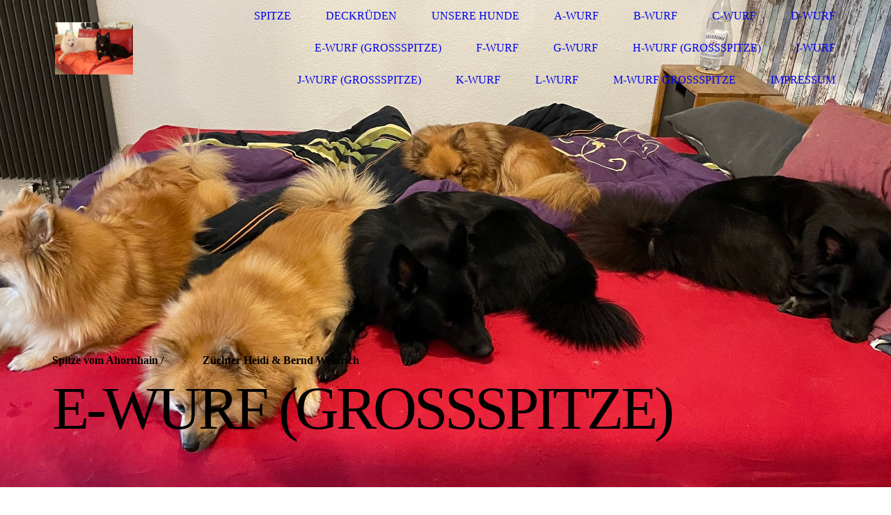

--- FILE ---
content_type: text/html; charset=utf-8
request_url: http://www.mittelspitze-vom-ahornhain.de/E-Wurf-Grossspitze
body_size: 189907
content:
<!DOCTYPE html><html><head><meta http-equiv="Content-Type" content="text/html; charset=UTF-8"><title>Spitze vom Ahornhain - E-Wurf (Großspitze)</title><link href="https://mittelspitze-vom-ahornhain.de/E-Wurf-Grossspitze" rel="canonical"><meta content="Spitze vom Ahornhain - E-Wurf (Großspitze)" property="og:title"><meta content="website" property="og:type"><meta content="https://mittelspitze-vom-ahornhain.de/E-Wurf-Grossspitze" property="og:url"><meta content="http://www.mittelspitze-vom-ahornhain.de/.cm4all/uproc.php/0/IMG_6334.jpeg" property="og:image"/><script>
              window.beng = window.beng || {};
              window.beng.env = {
                language: "en",
                country: "US",
                mode: "deploy",
                context: "page",
                pageId: "000000529881",
                skeletonId: "",
                scope: "HTO01FLQYLYG",
                isProtected: false,
                navigationText: "E-Wurf (Großspitze)",
                instance: "1",
                common_prefix: "https://homepagedesigner.telekom.de",
                design_common: "https://homepagedesigner.telekom.de/beng/designs/",
                design_template: "oem/cm_dh_077",
                path_design: "https://homepagedesigner.telekom.de/beng/designs/data/oem/cm_dh_077/",
                path_res: "https://homepagedesigner.telekom.de/res/",
                path_bengres: "https://homepagedesigner.telekom.de/beng/res/",
                masterDomain: "",
                preferredDomain: "",
                preprocessHostingUri: function(uri) {
                  
                    return uri || "";
                  
                },
                hideEmptyAreas: false
              };
            </script><script xmlns="http://www.w3.org/1999/xhtml" src="https://homepagedesigner.telekom.de/cm4all-beng-proxy/beng-proxy.js">;</script><link xmlns="http://www.w3.org/1999/xhtml" rel="stylesheet" href="https://homepagedesigner.telekom.de/.cm4all/e/static/3rdparty/font-awesome/css/font-awesome.min.css"></link><link rel="stylesheet" type="text/css" href="//homepagedesigner.telekom.de/.cm4all/res/static/libcm4all-js-widget/3.89.7/css/widget-runtime.css"/>

<link rel="stylesheet" type="text/css" href="//homepagedesigner.telekom.de/.cm4all/res/static/beng-editor/5.3.130/css/deploy.css"/>

<link rel="stylesheet" type="text/css" href="//homepagedesigner.telekom.de/.cm4all/res/static/libcm4all-js-widget/3.89.7/css/slideshow-common.css"/>

<script src="//homepagedesigner.telekom.de/.cm4all/res/static/jquery-1.7/jquery.js">;</script><script src="//homepagedesigner.telekom.de/.cm4all/res/static/prototype-1.7.3/prototype.js">;</script><script src="//homepagedesigner.telekom.de/.cm4all/res/static/jslib/1.4.1/js/legacy.js">;</script><script src="//homepagedesigner.telekom.de/.cm4all/res/static/libcm4all-js-widget/3.89.7/js/widget-runtime.js">;</script>

<script src="//homepagedesigner.telekom.de/.cm4all/res/static/libcm4all-js-widget/3.89.7/js/slideshow-common.js">;</script>

<script src="//homepagedesigner.telekom.de/.cm4all/res/static/beng-editor/5.3.130/js/deploy.js">;</script>

<link rel="stylesheet" type="text/css" href="https://homepagedesigner.telekom.de/.cm4all/designs/static/oem/cm_dh_077/1686178872.57/css/main.css"><link rel="stylesheet" type="text/css" href="https://homepagedesigner.telekom.de/.cm4all/designs/static/oem/cm_dh_077/1686178872.57/css/responsive.css"><link rel="stylesheet" type="text/css" href="https://homepagedesigner.telekom.de/.cm4all/designs/static/oem/cm_dh_077/1686178872.57/css/cm-templates-global-style.css"><meta name="viewport" content="width=device-width, initial-scale=1"><script type="text/javascript" language="javascript" src="https://homepagedesigner.telekom.de/.cm4all/designs/static/oem/cm_dh_077/1686178872.57/js/initialise.js"></script><script type="text/javascript" language="javascript" src="https://homepagedesigner.telekom.de/.cm4all/designs/static/oem/cm_dh_077/1686178872.57/js/cm_template-focus-point.js"></script><script type="text/javascript" language="javascript" src="https://homepagedesigner.telekom.de/.cm4all/designs/static/oem/cm_dh_077/1686178872.57/js/cm-templates-global-script.js"></script><!--[if lte IE 9]>
        	<link rel="stylesheet" type="text/css" href="https://homepagedesigner.telekom.de/beng/designs/data/oem/cm_dh_077/css/ie8.css" />
        <![endif]--><!--$Id: template.xsl 1832 2012-03-01 10:37:09Z dominikh $--><link href="/.cm4all/handler.php/vars.css?v=20250110165146" type="text/css" rel="stylesheet"><style type="text/css">.cm-logo {background-image: url("/.cm4all/uproc.php/0/.IMG_3721_1.jpeg/picture-1200?_=18cd8b96d40");
        background-position: 50% 50%;
background-size: auto 100%;
background-repeat: no-repeat;
      }</style><script type="text/javascript">window.cmLogoWidgetId = "CMTOI_cm4all_com_widgets_Logo_15824273";
            window.cmLogoGetCommonWidget = function (){
                return new cm4all.Common.Widget({
            base    : "/E-Wurf-Grossspitze",
            session : "",
            frame   : "",
            path    : "CMTOI_cm4all_com_widgets_Logo_15824273"
        })
            };
            window.logoConfiguration = {
                "cm-logo-x" : "50%",
        "cm-logo-y" : "50%",
        "cm-logo-v" : "2.0",
        "cm-logo-w" : "auto",
        "cm-logo-h" : "100%",
        "cm-logo-di" : "oem/cm_dh_077",
        "cm-logo-u" : "uro-service://",
        "cm-logo-k" : "%7B%22ticket%22%3A%22%22%2C%22serviceId%22%3A%220%22%2C%22locale%22%3A%22%22%2C%22path%22%3A%22%2F%22%2C%22name%22%3A%22IMG_3721_1.jpeg%22%2C%22origin%22%3A%22list%22%2C%22type%22%3A%22image%2Fjpeg%22%2C%22size%22%3A4391055%2C%22width%22%3A3525%2C%22height%22%3A2350%2C%22duration%22%3A%22%22%2C%22rotation%22%3A%22%22%2C%22task%22%3A%22none%22%2C%22progress%22%3A%22none%22%2C%22result%22%3A%22ok%22%2C%22source%22%3A%22%22%2C%22start%22%3A%2218cd8b96d40%22%2C%22now%22%3A%2218cd953bb90%22%2C%22_folder%22%3Atrue%2C%22_hidden%22%3Afalse%2C%22_hash%22%3A%22d1edfb09%22%2C%22_update%22%3A0%2C%22_media%22%3A%22image%22%2C%22_extension%22%3A%22%22%2C%22_xlate%22%3A%22IMG_3721_1.jpeg%22%2C%22_index%22%3A1%2C%22_selected%22%3Atrue%7D",
        "cm-logo-bc" : "",
        "cm-logo-ln" : "/Spitze",
        "cm-logo-ln$" : "home",
        "cm-logo-hi" : false
        ,
        _logoBaseUrl : "uro-service:\/\/",
        _logoPath : "%7B%22ticket%22%3A%22%22%2C%22serviceId%22%3A%220%22%2C%22locale%22%3A%22%22%2C%22path%22%3A%22%2F%22%2C%22name%22%3A%22IMG_3721_1.jpeg%22%2C%22origin%22%3A%22list%22%2C%22type%22%3A%22image%2Fjpeg%22%2C%22size%22%3A4391055%2C%22width%22%3A3525%2C%22height%22%3A2350%2C%22duration%22%3A%22%22%2C%22rotation%22%3A%22%22%2C%22task%22%3A%22none%22%2C%22progress%22%3A%22none%22%2C%22result%22%3A%22ok%22%2C%22source%22%3A%22%22%2C%22start%22%3A%2218cd8b96d40%22%2C%22now%22%3A%2218cd953bb90%22%2C%22_folder%22%3Atrue%2C%22_hidden%22%3Afalse%2C%22_hash%22%3A%22d1edfb09%22%2C%22_update%22%3A0%2C%22_media%22%3A%22image%22%2C%22_extension%22%3A%22%22%2C%22_xlate%22%3A%22IMG_3721_1.jpeg%22%2C%22_index%22%3A1%2C%22_selected%22%3Atrue%7D"
        };
            jQuery(document).ready(function() {
                var href = (beng.env.mode == "deploy" ? "/" : "/Spitze");
                jQuery(".cm-logo").wrap("<a style='text-decoration: none;' href='" + href + "'></a>");
            });
            
          jQuery(document).ready(function() {
            var logoElement = jQuery(".cm-logo");
            logoElement.attr("role", "img");
            logoElement.attr("tabindex", "0");
            logoElement.attr("aria-label", "logo");
          });
        </script><link rel="shortcut icon" type="image/png" href="/.cm4all/sysdb/favicon/icon-32x32_86dc949.png"/><link rel="shortcut icon" sizes="196x196" href="/.cm4all/sysdb/favicon/icon-196x196_86dc949.png"/><link rel="apple-touch-icon" sizes="180x180" href="/.cm4all/sysdb/favicon/icon-180x180_86dc949.png"/><link rel="apple-touch-icon" sizes="120x120" href="/.cm4all/sysdb/favicon/icon-120x120_86dc949.png"/><link rel="apple-touch-icon" sizes="152x152" href="/.cm4all/sysdb/favicon/icon-152x152_86dc949.png"/><link rel="apple-touch-icon" sizes="76x76" href="/.cm4all/sysdb/favicon/icon-76x76_86dc949.png"/><meta name="msapplication-square70x70logo" content="/.cm4all/sysdb/favicon/icon-70x70_86dc949.png"/><meta name="msapplication-square150x150logo" content="/.cm4all/sysdb/favicon/icon-150x150_86dc949.png"/><meta name="msapplication-square310x310logo" content="/.cm4all/sysdb/favicon/icon-310x310_86dc949.png"/><link rel="shortcut icon" type="image/png" href="/.cm4all/sysdb/favicon/icon-48x48_86dc949.png"/><link rel="shortcut icon" type="image/png" href="/.cm4all/sysdb/favicon/icon-96x96_86dc949.png"/><style id="cm_table_styles"></style><style id="cm_background_queries"></style><script type="application/x-cm4all-cookie-consent" data-code=""></script></head><body ondrop="return false;" class=" device-desktop cm-deploy cm-deploy-342 cm-deploy-4x"><div class="cm-background" data-cm-qa-bg="image"></div><div class="cm-background-video" data-cm-qa-bg="video"></div><div class="cm-background-effects" data-cm-qa-bg="effect"></div><div id="page_wrapper" class="cm-templates-container"><div id="navigation_background"><div id="navigation_wrapper"><div id="logo" class="cm-logo box cm_can_be_empty"> </div><div id="nav-mobile-heading"><a href="javascript:void(0);"></a></div><div id="cm_navigation" class="navi"><ul id="cm_mainnavigation"><li id="cm_navigation_pid_3080611"><a title="Spitze" href="/Spitze" class="cm_anchor">Spitze</a></li><li id="cm_navigation_pid_926312"><a title="Deckrüden" href="/Deckrueden" class="cm_anchor">Deckrüden</a></li><li id="cm_navigation_pid_4118597"><a title="unsere Hunde" href="/unsere-Hunde" class="cm_anchor">unsere Hunde</a></li><li id="cm_navigation_pid_3970603"><a title="A-Wurf" href="/A-Wurf" class="cm_anchor">A-Wurf</a></li><li id="cm_navigation_pid_3970604"><a title="B-Wurf" href="/B-Wurf" class="cm_anchor">B-Wurf</a></li><li id="cm_navigation_pid_3458752"><a title="C-Wurf" href="/C-Wurf" class="cm_anchor">C-Wurf</a></li><li id="cm_navigation_pid_4118442"><a title="D-Wurf" href="/D-Wurf" class="cm_anchor">D-Wurf</a></li><li id="cm_navigation_pid_529881" class="cm_current"><a title="E-Wurf (Großspitze)" href="/E-Wurf-Grossspitze" class="cm_anchor">E-Wurf (Großspitze)</a></li><li id="cm_navigation_pid_586826"><a title="F-Wurf" href="/F-Wurf" class="cm_anchor">F-Wurf</a></li><li id="cm_navigation_pid_756861"><a title="G-Wurf" href="/G-Wurf" class="cm_anchor">G-Wurf</a></li><li id="cm_navigation_pid_869930"><a title="H-Wurf (Grossspitze)" href="/H-Wurf-Grossspitze" class="cm_anchor">H-Wurf (Grossspitze)</a></li><li id="cm_navigation_pid_869931"><a title="I-Wurf" href="/I-Wurf" class="cm_anchor">I-Wurf</a></li><li id="cm_navigation_pid_963952"><a title="J-Wurf (Großspitze)" href="/J-Wurf-Grossspitze" class="cm_anchor">J-Wurf (Großspitze)</a></li><li id="cm_navigation_pid_1026468"><a title="K-Wurf" href="/K-Wurf" class="cm_anchor">K-Wurf</a></li><li id="cm_navigation_pid_1123216"><a title="L-Wurf" href="/L-Wurf" class="cm_anchor">L-Wurf</a></li><li id="cm_navigation_pid_1157949"><a title="M-Wurf Großspitze" href="/M-Wurf-Grossspitze" class="cm_anchor">M-Wurf Großspitze</a></li><li id="cm_navigation_pid_3976373"><a title="Impressum" href="/Impressum" class="cm_anchor">Impressum</a></li></ul></div></div></div><div id="header_wrapper"><div id="keyvisual" class="cm-kv-0 cm-template-keyvisual__media cm_can_be_empty"></div><div id="title_wrapper" class="cm-templates-title-container"><div id="title" class="title cm_can_be_empty" style="visibility:visible;">Spitze vom Ahornhain</div><div id="title_separator_normal" class="subtitle cm_can_be_empty"> / </div><div id="title_separator_mobile"><br></div><div id="subtitle" class="subtitle cm_can_be_empty" style="visibility:visible;">             Züchter Heidi &amp; Bernd Weinrich</div><p id="big_title"> </p></div></div><div id="content_wrapper" class="cm-template-content"><div id="content_main" class="content_main_dho cm-template-content__main" data-cm-hintable="yes"><p><br></p><p><span style='color: #0000ff; font-family: "Kaushan Script", sans-serif; font-size: 16px;'>Jetzt sind  die Kinder schon </span><span style='color: #0000ff; font-family: "Kaushan Script", sans-serif; font-size: 16px;'>Halbwüchsige. Sie fühlen sich wohl in ihren neuen Familien.</span></p><div class="clearFloating" style="clear:both;height: 0px; width: auto;"></div><div id="widgetcontainer_TKOMSI_com_cm4all_wdn_PhotoGallery_21604940" class="
				    cm_widget_block
					cm_widget com_cm4all_wdn_PhotoGallery cm_widget_block_center" style="width:100%; max-width:100%; "><div class="cm_widget_anchor"><a name="TKOMSI_com_cm4all_wdn_PhotoGallery_21604940" id="widgetanchor_TKOMSI_com_cm4all_wdn_PhotoGallery_21604940"><!--com.cm4all.wdn.PhotoGallery--></a></div><script type="text/javascript">
window.cm4all.widgets.register( '/E-Wurf-Grossspitze', '', '', 'TKOMSI_com_cm4all_wdn_PhotoGallery_21604940');
</script>
		<script type="text/javascript">
	(function() {

		var links = ["@\/3rd\/photoswipe-4.1.2\/photoswipe.css","@\/css\/show-lightbox.min.css?version=63.css","@\/css\/show-gallery.min.css?version=63.css"];
		for( var i=0; i<links.length; i++) {
			if( links[i].indexOf( '@')==0) {
				links[i] = "https://homepagedesigner.telekom.de/.cm4all/widgetres.php/com.cm4all.wdn.PhotoGallery/" + links[i].substring( 2);
			} else if( links[i].indexOf( '/')!=0) {
				links[i] = window.cm4all.widgets[ 'TKOMSI_com_cm4all_wdn_PhotoGallery_21604940'].url( links[i]);
			}
		}
		cm4all.Common.loadCss( links);

		var scripts = ["@\/js\/show.min.js?version=63.js","@\/3rd\/photoswipe-4.1.2\/photoswipe.min.js","@\/js\/show-lightbox.min.js?version=63.js","@\/js\/show-gallery.min.js?version=63.js"];
		for( var i=0; i<scripts.length; i++) {
			if( scripts[i].indexOf( '@')==0) {
				scripts[i] = "https://homepagedesigner.telekom.de/.cm4all/widgetres.php/com.cm4all.wdn.PhotoGallery/" + scripts[i].substring( 2);
			} else if( scripts[i].indexOf( '/')!=0) {
				scripts[i] = window.cm4all.widgets[ 'TKOMSI_com_cm4all_wdn_PhotoGallery_21604940'].url( scripts[i]);
			}
		}

		var deferred = jQuery.Deferred();
		window.cm4all.widgets[ 'TKOMSI_com_cm4all_wdn_PhotoGallery_21604940'].ready = (function() {
			var ready = function ready( handler) {
				deferred.done( handler);
			};
			return deferred.promise( ready);
		})();
		cm4all.Common.requireLibrary( scripts, function() {
			deferred.resolveWith( window.cm4all.widgets[ 'TKOMSI_com_cm4all_wdn_PhotoGallery_21604940']);
		});
	})();
</script><!-- PhotoAlbum -->
<script type="text/javascript">
    (function() {
    if (document.querySelector('link[href*="/font-awesome."], link[href*="/e/Bundle/"]')) {
      return;
    }

    var request = new XMLHttpRequest();
    request.open('GET', '//cdn-eu.c4t.cc/font-awesome,version=4?format=json', true);
    request.onload = function() {
      if (request.status >= 200 && request.status < 400) {
        var data = JSON.parse(request.responseText);
        if (data && data.resources && Array.isArray(data.resources.css)) {
          window.Common.loadCss(data.resources.css);
        }
      }
    };
    request.send();
  })();
</script>

<div
  class="cm-widget_photoalbum cm-w_pha-gallery"
  style="opacity: 0;"
  id="C_TKOMSI_com_cm4all_wdn_PhotoGallery_21604940__-photos"
>
  
  
<!-- PhotoGallery -->
<div
  class="cm-w_pha-list cm-w_pha-m cm-w_pha-lightbox"
  style=""
>
  <div class='cm-w_pha-item' data-index='0'   data-title="Ebby geschafft"><div class='cm-w_pha-uro-item'>  <picture><source srcset="/.cm4all/uproc.php/0/.Ebby%20geschafft.jpeg/picture-1600?_=1709aeb4dab 1x, /.cm4all/uproc.php/0/.Ebby%20geschafft.jpeg/picture-2600?_=1709aeb4dab 2x" media="(min-width:800px)"><source srcset="/.cm4all/uproc.php/0/.Ebby%20geschafft.jpeg/picture-1200?_=1709aeb4dab 1x, /.cm4all/uproc.php/0/.Ebby%20geschafft.jpeg/picture-1600?_=1709aeb4dab 2x" media="(min-width:600px)"><source srcset="/.cm4all/uproc.php/0/.Ebby%20geschafft.jpeg/picture-800?_=1709aeb4dab 1x, /.cm4all/uproc.php/0/.Ebby%20geschafft.jpeg/picture-1200?_=1709aeb4dab 2x" media="(min-width:400px)"><source srcset="/.cm4all/uproc.php/0/.Ebby%20geschafft.jpeg/picture-400?_=1709aeb4dab 1x, /.cm4all/uproc.php/0/.Ebby%20geschafft.jpeg/picture-800?_=1709aeb4dab 2x" media="(min-width:200px)"><source srcset="/.cm4all/uproc.php/0/.Ebby%20geschafft.jpeg/picture-200?_=1709aeb4dab 1x, /.cm4all/uproc.php/0/.Ebby%20geschafft.jpeg/picture-400?_=1709aeb4dab 2x" media="(min-width:100px)"><img src="/.cm4all/uproc.php/0/.Ebby%20geschafft.jpeg/picture-200?_=1709aeb4dab" data-uro-original="/.cm4all/uproc.php/0/Ebby%20geschafft.jpeg?_=1709aeb4dab" onerror="uroGlobal().util.error(this, '', 'uro-widget')" data-uro-width="1600" data-uro-height="1200" alt="Ebby geschafft"></picture></div><div class='cm-w_pha-title'><span>Ebby geschafft</span></div></div><div class='cm-w_pha-item' data-index='1'   data-title="Enya mit Ball"><div class='cm-w_pha-uro-item'>  <picture><source srcset="/.cm4all/uproc.php/0/.Enya%20mit%20Ball.jpeg/picture-1600?_=1709aeb4810 1x, /.cm4all/uproc.php/0/.Enya%20mit%20Ball.jpeg/picture-2600?_=1709aeb4810 2x" media="(min-width:800px)"><source srcset="/.cm4all/uproc.php/0/.Enya%20mit%20Ball.jpeg/picture-1200?_=1709aeb4810 1x, /.cm4all/uproc.php/0/.Enya%20mit%20Ball.jpeg/picture-1600?_=1709aeb4810 2x" media="(min-width:600px)"><source srcset="/.cm4all/uproc.php/0/.Enya%20mit%20Ball.jpeg/picture-800?_=1709aeb4810 1x, /.cm4all/uproc.php/0/.Enya%20mit%20Ball.jpeg/picture-1200?_=1709aeb4810 2x" media="(min-width:400px)"><source srcset="/.cm4all/uproc.php/0/.Enya%20mit%20Ball.jpeg/picture-400?_=1709aeb4810 1x, /.cm4all/uproc.php/0/.Enya%20mit%20Ball.jpeg/picture-800?_=1709aeb4810 2x" media="(min-width:200px)"><source srcset="/.cm4all/uproc.php/0/.Enya%20mit%20Ball.jpeg/picture-200?_=1709aeb4810 1x, /.cm4all/uproc.php/0/.Enya%20mit%20Ball.jpeg/picture-400?_=1709aeb4810 2x" media="(min-width:100px)"><img src="/.cm4all/uproc.php/0/.Enya%20mit%20Ball.jpeg/picture-200?_=1709aeb4810" data-uro-original="/.cm4all/uproc.php/0/Enya%20mit%20Ball.jpeg?_=1709aeb4810" onerror="uroGlobal().util.error(this, '', 'uro-widget')" data-uro-width="1561" data-uro-height="869" alt="Enya mit Ball"></picture></div><div class='cm-w_pha-title'><span>Enya mit Ball</span></div></div><div class='cm-w_pha-item' data-index='2'   data-title="Erik genannt Theo"><div class='cm-w_pha-uro-item'>  <picture><source srcset="/.cm4all/uproc.php/0/.Erik%20genannt%20Theo.jpeg/picture-1600?_=1709aeb4461 1x, /.cm4all/uproc.php/0/.Erik%20genannt%20Theo.jpeg/picture-2600?_=1709aeb4461 2x" media="(min-width:800px)"><source srcset="/.cm4all/uproc.php/0/.Erik%20genannt%20Theo.jpeg/picture-1200?_=1709aeb4461 1x, /.cm4all/uproc.php/0/.Erik%20genannt%20Theo.jpeg/picture-1600?_=1709aeb4461 2x" media="(min-width:600px)"><source srcset="/.cm4all/uproc.php/0/.Erik%20genannt%20Theo.jpeg/picture-800?_=1709aeb4461 1x, /.cm4all/uproc.php/0/.Erik%20genannt%20Theo.jpeg/picture-1200?_=1709aeb4461 2x" media="(min-width:400px)"><source srcset="/.cm4all/uproc.php/0/.Erik%20genannt%20Theo.jpeg/picture-400?_=1709aeb4461 1x, /.cm4all/uproc.php/0/.Erik%20genannt%20Theo.jpeg/picture-800?_=1709aeb4461 2x" media="(min-width:200px)"><source srcset="/.cm4all/uproc.php/0/.Erik%20genannt%20Theo.jpeg/picture-200?_=1709aeb4461 1x, /.cm4all/uproc.php/0/.Erik%20genannt%20Theo.jpeg/picture-400?_=1709aeb4461 2x" media="(min-width:100px)"><img src="/.cm4all/uproc.php/0/.Erik%20genannt%20Theo.jpeg/picture-200?_=1709aeb4461" data-uro-original="/.cm4all/uproc.php/0/Erik%20genannt%20Theo.jpeg?_=1709aeb4461" onerror="uroGlobal().util.error(this, '', 'uro-widget')" data-uro-width="1600" data-uro-height="1200" alt="Erik genannt Theo"></picture></div><div class='cm-w_pha-title'><span>Erik genannt Theo</span></div></div><div class='cm-w_pha-item' data-index='3'   data-title="Eywa bewacht Handtuch"><div class='cm-w_pha-uro-item'>  <picture><source srcset="/.cm4all/uproc.php/0/.Eywa%20bewacht%20Handtuch.jpeg/picture-1600?_=1709aeb3db8 1x, /.cm4all/uproc.php/0/.Eywa%20bewacht%20Handtuch.jpeg/picture-2600?_=1709aeb3db8 2x" media="(min-width:800px)"><source srcset="/.cm4all/uproc.php/0/.Eywa%20bewacht%20Handtuch.jpeg/picture-1200?_=1709aeb3db8 1x, /.cm4all/uproc.php/0/.Eywa%20bewacht%20Handtuch.jpeg/picture-1600?_=1709aeb3db8 2x" media="(min-width:600px)"><source srcset="/.cm4all/uproc.php/0/.Eywa%20bewacht%20Handtuch.jpeg/picture-800?_=1709aeb3db8 1x, /.cm4all/uproc.php/0/.Eywa%20bewacht%20Handtuch.jpeg/picture-1200?_=1709aeb3db8 2x" media="(min-width:400px)"><source srcset="/.cm4all/uproc.php/0/.Eywa%20bewacht%20Handtuch.jpeg/picture-400?_=1709aeb3db8 1x, /.cm4all/uproc.php/0/.Eywa%20bewacht%20Handtuch.jpeg/picture-800?_=1709aeb3db8 2x" media="(min-width:200px)"><source srcset="/.cm4all/uproc.php/0/.Eywa%20bewacht%20Handtuch.jpeg/picture-200?_=1709aeb3db8 1x, /.cm4all/uproc.php/0/.Eywa%20bewacht%20Handtuch.jpeg/picture-400?_=1709aeb3db8 2x" media="(min-width:100px)"><img src="/.cm4all/uproc.php/0/.Eywa%20bewacht%20Handtuch.jpeg/picture-200?_=1709aeb3db8" data-uro-original="/.cm4all/uproc.php/0/Eywa%20bewacht%20Handtuch.jpeg?_=1709aeb3db8" onerror="uroGlobal().util.error(this, '', 'uro-widget')" data-uro-width="3024" data-uro-height="4032" alt="Eywa bewacht Handtuch"></picture></div><div class='cm-w_pha-title'><span>Eywa bewacht Handtuch</span></div></div><div class='cm-w_pha-item' data-index='4'   data-title="Prinz beim Sonnenbad"><div class='cm-w_pha-uro-item'>  <picture><source srcset="/.cm4all/uproc.php/0/Aitana/.Prinz%20beim%20Sonnenbad.jpeg/picture-1600?_=17393f8f7db 1x, /.cm4all/uproc.php/0/Aitana/.Prinz%20beim%20Sonnenbad.jpeg/picture-2600?_=17393f8f7db 2x" media="(min-width:800px)"><source srcset="/.cm4all/uproc.php/0/Aitana/.Prinz%20beim%20Sonnenbad.jpeg/picture-1200?_=17393f8f7db 1x, /.cm4all/uproc.php/0/Aitana/.Prinz%20beim%20Sonnenbad.jpeg/picture-1600?_=17393f8f7db 2x" media="(min-width:600px)"><source srcset="/.cm4all/uproc.php/0/Aitana/.Prinz%20beim%20Sonnenbad.jpeg/picture-800?_=17393f8f7db 1x, /.cm4all/uproc.php/0/Aitana/.Prinz%20beim%20Sonnenbad.jpeg/picture-1200?_=17393f8f7db 2x" media="(min-width:400px)"><source srcset="/.cm4all/uproc.php/0/Aitana/.Prinz%20beim%20Sonnenbad.jpeg/picture-400?_=17393f8f7db 1x, /.cm4all/uproc.php/0/Aitana/.Prinz%20beim%20Sonnenbad.jpeg/picture-800?_=17393f8f7db 2x" media="(min-width:200px)"><source srcset="/.cm4all/uproc.php/0/Aitana/.Prinz%20beim%20Sonnenbad.jpeg/picture-200?_=17393f8f7db 1x, /.cm4all/uproc.php/0/Aitana/.Prinz%20beim%20Sonnenbad.jpeg/picture-400?_=17393f8f7db 2x" media="(min-width:100px)"><img src="/.cm4all/uproc.php/0/Aitana/.Prinz%20beim%20Sonnenbad.jpeg/picture-200?_=17393f8f7db" data-uro-original="/.cm4all/uproc.php/0/Aitana/Prinz%20beim%20Sonnenbad.jpeg?_=17393f8f7db" onerror="uroGlobal().util.error(this, '', 'uro-widget')" data-uro-width="1600" data-uro-height="1200" alt="Prinz beim Sonnenbad"></picture></div><div class='cm-w_pha-title'><span>Prinz beim Sonnenbad</span></div></div><div class='cm-w_pha-item' data-index='5'   data-title="Sem auf der Bank"><div class='cm-w_pha-uro-item'>  <picture><source srcset="/.cm4all/uproc.php/0/Aitana/.Sem%20auf%20der%20Bank.jpeg/picture-1600?_=17393f8f275 1x, /.cm4all/uproc.php/0/Aitana/.Sem%20auf%20der%20Bank.jpeg/picture-2600?_=17393f8f275 2x" media="(min-width:800px)"><source srcset="/.cm4all/uproc.php/0/Aitana/.Sem%20auf%20der%20Bank.jpeg/picture-1200?_=17393f8f275 1x, /.cm4all/uproc.php/0/Aitana/.Sem%20auf%20der%20Bank.jpeg/picture-1600?_=17393f8f275 2x" media="(min-width:600px)"><source srcset="/.cm4all/uproc.php/0/Aitana/.Sem%20auf%20der%20Bank.jpeg/picture-800?_=17393f8f275 1x, /.cm4all/uproc.php/0/Aitana/.Sem%20auf%20der%20Bank.jpeg/picture-1200?_=17393f8f275 2x" media="(min-width:400px)"><source srcset="/.cm4all/uproc.php/0/Aitana/.Sem%20auf%20der%20Bank.jpeg/picture-400?_=17393f8f275 1x, /.cm4all/uproc.php/0/Aitana/.Sem%20auf%20der%20Bank.jpeg/picture-800?_=17393f8f275 2x" media="(min-width:200px)"><source srcset="/.cm4all/uproc.php/0/Aitana/.Sem%20auf%20der%20Bank.jpeg/picture-200?_=17393f8f275 1x, /.cm4all/uproc.php/0/Aitana/.Sem%20auf%20der%20Bank.jpeg/picture-400?_=17393f8f275 2x" media="(min-width:100px)"><img src="/.cm4all/uproc.php/0/Aitana/.Sem%20auf%20der%20Bank.jpeg/picture-200?_=17393f8f275" data-uro-original="/.cm4all/uproc.php/0/Aitana/Sem%20auf%20der%20Bank.jpeg?_=17393f8f275" onerror="uroGlobal().util.error(this, '', 'uro-widget')" data-uro-width="793" data-uro-height="491" alt="Sem auf der Bank"></picture></div><div class='cm-w_pha-title'><span>Sem auf der Bank</span></div></div></div>

<!-- /PhotoGallery -->

  
</div>
<script type="text/javascript">
(function () {
  'use strict';
  var options = {
    imagesLeft:  0,
    imagesCount: 6,
    cPrefix: 'C_TKOMSI_com_cm4all_wdn_PhotoGallery_21604940__',
    containerId: 'C_TKOMSI_com_cm4all_wdn_PhotoGallery_21604940__-photos',
    cClass: 'cm-w_pha',
    cPath: 'TKOMSI_com_cm4all_wdn_PhotoGallery_21604940',
    endpoint: {
      photos: window.cm4all.widgets['TKOMSI_com_cm4all_wdn_PhotoGallery_21604940'].url('photos')
    },
    isPreview: undefined
  };
  var lgtboxOptions = {
    debug: options.debug,
    isShowTitle: true,
    text: {"error":"Das Bild konnte nicht geladen werden."},
    templateId: 'cm-widget_photoalbum-lightbox',
    endpoint: {
      photoswipeTemplate: window.cm4all.widgets['TKOMSI_com_cm4all_wdn_PhotoGallery_21604940'].url('lightbox')
    }
  };
  window.cm4all.widgets['TKOMSI_com_cm4all_wdn_PhotoGallery_21604940'].ready(function() {
    var photoAlbum = new window.cm4widget.photoalbum.PhotoGallery(options);    photoAlbum.init();
    if(typeof lgtboxOptions === "object") {
      var lgtbox = new window.cm4widget.photoalbum.PhotoLightBox(photoAlbum, lgtboxOptions);
      lgtbox.init();
    }
  })
}());
</script>
<!-- /PhotoAlbum -->
</div><p><span style='font-size: 14px; font-family: "Kaushan Script", sans-serif; color: #ff0000;'> </span></p><p><span style='font-size: 14px; font-family: "Kaushan Script", sans-serif; color: #ff0000;'>Und Nummer 5 geht in die Niederlande</span></p><p><br></p><div class="clearFloating" style="clear:both;height: 0px; width: auto;"></div><div id="widgetcontainer_TKOMSI_com_cm4all_wdn_PhotoGallery_23947035" class="
				    cm_widget_block
					cm_widget com_cm4all_wdn_PhotoGallery cm_widget_block_center" style="width:100%; max-width:100%; "><div class="cm_widget_anchor"><a name="TKOMSI_com_cm4all_wdn_PhotoGallery_23947035" id="widgetanchor_TKOMSI_com_cm4all_wdn_PhotoGallery_23947035"><!--com.cm4all.wdn.PhotoGallery--></a></div><script type="text/javascript">
window.cm4all.widgets.register( '/E-Wurf-Grossspitze', '', '', 'TKOMSI_com_cm4all_wdn_PhotoGallery_23947035');
</script>
		<script type="text/javascript">
	(function() {

		var links = ["@\/3rd\/photoswipe-4.1.2\/photoswipe.css","@\/css\/show-lightbox.min.css?version=63.css","@\/css\/show-gallery.min.css?version=63.css"];
		for( var i=0; i<links.length; i++) {
			if( links[i].indexOf( '@')==0) {
				links[i] = "https://homepagedesigner.telekom.de/.cm4all/widgetres.php/com.cm4all.wdn.PhotoGallery/" + links[i].substring( 2);
			} else if( links[i].indexOf( '/')!=0) {
				links[i] = window.cm4all.widgets[ 'TKOMSI_com_cm4all_wdn_PhotoGallery_23947035'].url( links[i]);
			}
		}
		cm4all.Common.loadCss( links);

		var scripts = ["@\/js\/show.min.js?version=63.js","@\/3rd\/photoswipe-4.1.2\/photoswipe.min.js","@\/js\/show-lightbox.min.js?version=63.js","@\/js\/show-gallery.min.js?version=63.js"];
		for( var i=0; i<scripts.length; i++) {
			if( scripts[i].indexOf( '@')==0) {
				scripts[i] = "https://homepagedesigner.telekom.de/.cm4all/widgetres.php/com.cm4all.wdn.PhotoGallery/" + scripts[i].substring( 2);
			} else if( scripts[i].indexOf( '/')!=0) {
				scripts[i] = window.cm4all.widgets[ 'TKOMSI_com_cm4all_wdn_PhotoGallery_23947035'].url( scripts[i]);
			}
		}

		var deferred = jQuery.Deferred();
		window.cm4all.widgets[ 'TKOMSI_com_cm4all_wdn_PhotoGallery_23947035'].ready = (function() {
			var ready = function ready( handler) {
				deferred.done( handler);
			};
			return deferred.promise( ready);
		})();
		cm4all.Common.requireLibrary( scripts, function() {
			deferred.resolveWith( window.cm4all.widgets[ 'TKOMSI_com_cm4all_wdn_PhotoGallery_23947035']);
		});
	})();
</script><!-- PhotoAlbum -->
<script type="text/javascript">
    (function() {
    if (document.querySelector('link[href*="/font-awesome."], link[href*="/e/Bundle/"]')) {
      return;
    }

    var request = new XMLHttpRequest();
    request.open('GET', '//cdn-eu.c4t.cc/font-awesome,version=4?format=json', true);
    request.onload = function() {
      if (request.status >= 200 && request.status < 400) {
        var data = JSON.parse(request.responseText);
        if (data && data.resources && Array.isArray(data.resources.css)) {
          window.Common.loadCss(data.resources.css);
        }
      }
    };
    request.send();
  })();
</script>

<div
  class="cm-widget_photoalbum cm-w_pha-gallery"
  style="opacity: 0;"
  id="C_TKOMSI_com_cm4all_wdn_PhotoGallery_23947035__-photos"
>
  
  
<!-- PhotoGallery -->
<div
  class="cm-w_pha-list cm-w_pha-m cm-w_pha-lightbox"
  style=""
>
  <div class='cm-w_pha-item' data-index='0'   data-title="692DEFF8-34AA-478B-A740-3384F3EE72C1"><div class='cm-w_pha-uro-item'>  <picture><source srcset="/.cm4all/uproc.php/0/.692DEFF8-34AA-478B-A740-3384F3EE72C1.jpeg/picture-1600?_=178418a17d0 1x, /.cm4all/uproc.php/0/.692DEFF8-34AA-478B-A740-3384F3EE72C1.jpeg/picture-2600?_=178418a17d0 2x" media="(min-width:800px)"><source srcset="/.cm4all/uproc.php/0/.692DEFF8-34AA-478B-A740-3384F3EE72C1.jpeg/picture-1200?_=178418a17d0 1x, /.cm4all/uproc.php/0/.692DEFF8-34AA-478B-A740-3384F3EE72C1.jpeg/picture-1600?_=178418a17d0 2x" media="(min-width:600px)"><source srcset="/.cm4all/uproc.php/0/.692DEFF8-34AA-478B-A740-3384F3EE72C1.jpeg/picture-800?_=178418a17d0 1x, /.cm4all/uproc.php/0/.692DEFF8-34AA-478B-A740-3384F3EE72C1.jpeg/picture-1200?_=178418a17d0 2x" media="(min-width:400px)"><source srcset="/.cm4all/uproc.php/0/.692DEFF8-34AA-478B-A740-3384F3EE72C1.jpeg/picture-400?_=178418a17d0 1x, /.cm4all/uproc.php/0/.692DEFF8-34AA-478B-A740-3384F3EE72C1.jpeg/picture-800?_=178418a17d0 2x" media="(min-width:200px)"><source srcset="/.cm4all/uproc.php/0/.692DEFF8-34AA-478B-A740-3384F3EE72C1.jpeg/picture-200?_=178418a17d0 1x, /.cm4all/uproc.php/0/.692DEFF8-34AA-478B-A740-3384F3EE72C1.jpeg/picture-400?_=178418a17d0 2x" media="(min-width:100px)"><img src="/.cm4all/uproc.php/0/.692DEFF8-34AA-478B-A740-3384F3EE72C1.jpeg/picture-200?_=178418a17d0" data-uro-original="/.cm4all/uproc.php/0/692DEFF8-34AA-478B-A740-3384F3EE72C1.jpeg?_=178418a17d0" onerror="uroGlobal().util.error(this, '', 'uro-widget')" data-uro-width="955" data-uro-height="1600" alt="692DEFF8-34AA-478B-A740-3384F3EE72C1"></picture></div><div class='cm-w_pha-title'><span>692DEFF8-34AA-478B-A740-3384F3EE72C1</span></div></div><div class='cm-w_pha-item' data-index='1'   data-title="5FDB5B30-65FD-4A8C-A668-DF3A291B33CF"><div class='cm-w_pha-uro-item'>  <picture><source srcset="/.cm4all/uproc.php/0/.5FDB5B30-65FD-4A8C-A668-DF3A291B33CF.jpeg/picture-1600?_=178418a05f0 1x, /.cm4all/uproc.php/0/.5FDB5B30-65FD-4A8C-A668-DF3A291B33CF.jpeg/picture-2600?_=178418a05f0 2x" media="(min-width:800px)"><source srcset="/.cm4all/uproc.php/0/.5FDB5B30-65FD-4A8C-A668-DF3A291B33CF.jpeg/picture-1200?_=178418a05f0 1x, /.cm4all/uproc.php/0/.5FDB5B30-65FD-4A8C-A668-DF3A291B33CF.jpeg/picture-1600?_=178418a05f0 2x" media="(min-width:600px)"><source srcset="/.cm4all/uproc.php/0/.5FDB5B30-65FD-4A8C-A668-DF3A291B33CF.jpeg/picture-800?_=178418a05f0 1x, /.cm4all/uproc.php/0/.5FDB5B30-65FD-4A8C-A668-DF3A291B33CF.jpeg/picture-1200?_=178418a05f0 2x" media="(min-width:400px)"><source srcset="/.cm4all/uproc.php/0/.5FDB5B30-65FD-4A8C-A668-DF3A291B33CF.jpeg/picture-400?_=178418a05f0 1x, /.cm4all/uproc.php/0/.5FDB5B30-65FD-4A8C-A668-DF3A291B33CF.jpeg/picture-800?_=178418a05f0 2x" media="(min-width:200px)"><source srcset="/.cm4all/uproc.php/0/.5FDB5B30-65FD-4A8C-A668-DF3A291B33CF.jpeg/picture-200?_=178418a05f0 1x, /.cm4all/uproc.php/0/.5FDB5B30-65FD-4A8C-A668-DF3A291B33CF.jpeg/picture-400?_=178418a05f0 2x" media="(min-width:100px)"><img src="/.cm4all/uproc.php/0/.5FDB5B30-65FD-4A8C-A668-DF3A291B33CF.jpeg/picture-200?_=178418a05f0" data-uro-original="/.cm4all/uproc.php/0/5FDB5B30-65FD-4A8C-A668-DF3A291B33CF.jpeg?_=178418a05f0" onerror="uroGlobal().util.error(this, '', 'uro-widget')" data-uro-width="3724" data-uro-height="2096" alt="5FDB5B30-65FD-4A8C-A668-DF3A291B33CF"></picture></div><div class='cm-w_pha-title'><span>5FDB5B30-65FD-4A8C-A668-DF3A291B33CF</span></div></div><div class='cm-w_pha-item' data-index='2'   data-title="5BCEF9A4-91C4-4B7C-ABDB-4B855AC65F84"><div class='cm-w_pha-uro-item'>  <picture><source srcset="/.cm4all/uproc.php/0/.5BCEF9A4-91C4-4B7C-ABDB-4B855AC65F84.jpeg/picture-1600?_=178418a126e 1x, /.cm4all/uproc.php/0/.5BCEF9A4-91C4-4B7C-ABDB-4B855AC65F84.jpeg/picture-2600?_=178418a126e 2x" media="(min-width:800px)"><source srcset="/.cm4all/uproc.php/0/.5BCEF9A4-91C4-4B7C-ABDB-4B855AC65F84.jpeg/picture-1200?_=178418a126e 1x, /.cm4all/uproc.php/0/.5BCEF9A4-91C4-4B7C-ABDB-4B855AC65F84.jpeg/picture-1600?_=178418a126e 2x" media="(min-width:600px)"><source srcset="/.cm4all/uproc.php/0/.5BCEF9A4-91C4-4B7C-ABDB-4B855AC65F84.jpeg/picture-800?_=178418a126e 1x, /.cm4all/uproc.php/0/.5BCEF9A4-91C4-4B7C-ABDB-4B855AC65F84.jpeg/picture-1200?_=178418a126e 2x" media="(min-width:400px)"><source srcset="/.cm4all/uproc.php/0/.5BCEF9A4-91C4-4B7C-ABDB-4B855AC65F84.jpeg/picture-400?_=178418a126e 1x, /.cm4all/uproc.php/0/.5BCEF9A4-91C4-4B7C-ABDB-4B855AC65F84.jpeg/picture-800?_=178418a126e 2x" media="(min-width:200px)"><source srcset="/.cm4all/uproc.php/0/.5BCEF9A4-91C4-4B7C-ABDB-4B855AC65F84.jpeg/picture-200?_=178418a126e 1x, /.cm4all/uproc.php/0/.5BCEF9A4-91C4-4B7C-ABDB-4B855AC65F84.jpeg/picture-400?_=178418a126e 2x" media="(min-width:100px)"><img src="/.cm4all/uproc.php/0/.5BCEF9A4-91C4-4B7C-ABDB-4B855AC65F84.jpeg/picture-200?_=178418a126e" data-uro-original="/.cm4all/uproc.php/0/5BCEF9A4-91C4-4B7C-ABDB-4B855AC65F84.jpeg?_=178418a126e" onerror="uroGlobal().util.error(this, '', 'uro-widget')" data-uro-width="3724" data-uro-height="2096" alt="5BCEF9A4-91C4-4B7C-ABDB-4B855AC65F84"></picture></div><div class='cm-w_pha-title'><span>5BCEF9A4-91C4-4B7C-ABDB-4B855AC65F84</span></div></div></div>

<!-- /PhotoGallery -->

  
</div>
<script type="text/javascript">
(function () {
  'use strict';
  var options = {
    imagesLeft:  0,
    imagesCount: 3,
    cPrefix: 'C_TKOMSI_com_cm4all_wdn_PhotoGallery_23947035__',
    containerId: 'C_TKOMSI_com_cm4all_wdn_PhotoGallery_23947035__-photos',
    cClass: 'cm-w_pha',
    cPath: 'TKOMSI_com_cm4all_wdn_PhotoGallery_23947035',
    endpoint: {
      photos: window.cm4all.widgets['TKOMSI_com_cm4all_wdn_PhotoGallery_23947035'].url('photos')
    },
    isPreview: undefined
  };
  var lgtboxOptions = {
    debug: options.debug,
    isShowTitle: true,
    text: {"error":"Das Bild konnte nicht geladen werden."},
    templateId: 'cm-widget_photoalbum-lightbox',
    endpoint: {
      photoswipeTemplate: window.cm4all.widgets['TKOMSI_com_cm4all_wdn_PhotoGallery_23947035'].url('lightbox')
    }
  };
  window.cm4all.widgets['TKOMSI_com_cm4all_wdn_PhotoGallery_23947035'].ready(function() {
    var photoAlbum = new window.cm4widget.photoalbum.PhotoGallery(options);    photoAlbum.init();
    if(typeof lgtboxOptions === "object") {
      var lgtbox = new window.cm4widget.photoalbum.PhotoLightBox(photoAlbum, lgtboxOptions);
      lgtbox.init();
    }
  })
}());
</script>
<!-- /PhotoAlbum -->
</div><p><br></p><p><br></p><p><br></p><p><br></p><p><span style='font-size: 14px; font-family: "Kaushan Script", sans-serif; color: #ff0000;'>Nummer Vier geht am 06.02.2020</span></p><p><span style='font-size: 13px; font-family: "Kaushan Script", sans-serif; color: #0000ff;'>Am Donnerstag habe ich Enya zu Ihren neuen Besitzern nach Frankfurt gebracht. Sie fühlte Sich direkt Zuhause. Ich blieb über Nacht, weil ich am nächsten Morgen nach Nidda weiterfuhr. Siehe F-Wurf.</span></p><div class="clearFloating" style="clear:both;height: 0px; width: auto;"></div><div id="widgetcontainer_TKOMSI_com_cm4all_wdn_PhotoGallery_21455537" class="
				    cm_widget_block
					cm_widget com_cm4all_wdn_PhotoGallery cm_widget_block_center" style="width:100%; max-width:100%; "><div class="cm_widget_anchor"><a name="TKOMSI_com_cm4all_wdn_PhotoGallery_21455537" id="widgetanchor_TKOMSI_com_cm4all_wdn_PhotoGallery_21455537"><!--com.cm4all.wdn.PhotoGallery--></a></div><script type="text/javascript">
window.cm4all.widgets.register( '/E-Wurf-Grossspitze', '', '', 'TKOMSI_com_cm4all_wdn_PhotoGallery_21455537');
</script>
		<script type="text/javascript">
	(function() {

		var links = ["@\/3rd\/photoswipe-4.1.2\/photoswipe.css","@\/css\/show-lightbox.min.css?version=63.css","@\/css\/show-gallery.min.css?version=63.css"];
		for( var i=0; i<links.length; i++) {
			if( links[i].indexOf( '@')==0) {
				links[i] = "https://homepagedesigner.telekom.de/.cm4all/widgetres.php/com.cm4all.wdn.PhotoGallery/" + links[i].substring( 2);
			} else if( links[i].indexOf( '/')!=0) {
				links[i] = window.cm4all.widgets[ 'TKOMSI_com_cm4all_wdn_PhotoGallery_21455537'].url( links[i]);
			}
		}
		cm4all.Common.loadCss( links);

		var scripts = ["@\/js\/show.min.js?version=63.js","@\/3rd\/photoswipe-4.1.2\/photoswipe.min.js","@\/js\/show-lightbox.min.js?version=63.js","@\/js\/show-gallery.min.js?version=63.js"];
		for( var i=0; i<scripts.length; i++) {
			if( scripts[i].indexOf( '@')==0) {
				scripts[i] = "https://homepagedesigner.telekom.de/.cm4all/widgetres.php/com.cm4all.wdn.PhotoGallery/" + scripts[i].substring( 2);
			} else if( scripts[i].indexOf( '/')!=0) {
				scripts[i] = window.cm4all.widgets[ 'TKOMSI_com_cm4all_wdn_PhotoGallery_21455537'].url( scripts[i]);
			}
		}

		var deferred = jQuery.Deferred();
		window.cm4all.widgets[ 'TKOMSI_com_cm4all_wdn_PhotoGallery_21455537'].ready = (function() {
			var ready = function ready( handler) {
				deferred.done( handler);
			};
			return deferred.promise( ready);
		})();
		cm4all.Common.requireLibrary( scripts, function() {
			deferred.resolveWith( window.cm4all.widgets[ 'TKOMSI_com_cm4all_wdn_PhotoGallery_21455537']);
		});
	})();
</script><!-- PhotoAlbum -->
<script type="text/javascript">
    (function() {
    if (document.querySelector('link[href*="/font-awesome."], link[href*="/e/Bundle/"]')) {
      return;
    }

    var request = new XMLHttpRequest();
    request.open('GET', '//cdn-eu.c4t.cc/font-awesome,version=4?format=json', true);
    request.onload = function() {
      if (request.status >= 200 && request.status < 400) {
        var data = JSON.parse(request.responseText);
        if (data && data.resources && Array.isArray(data.resources.css)) {
          window.Common.loadCss(data.resources.css);
        }
      }
    };
    request.send();
  })();
</script>

<div
  class="cm-widget_photoalbum cm-w_pha-gallery"
  style="opacity: 0;"
  id="C_TKOMSI_com_cm4all_wdn_PhotoGallery_21455537__-photos"
>
  
  
<!-- PhotoGallery -->
<div
  class="cm-w_pha-list cm-w_pha-m cm-w_pha-lightbox"
  style=""
>
  <div class='cm-w_pha-item' data-index='0'   data-title="Enya 1"><div class='cm-w_pha-uro-item'>  <picture><source srcset="/.cm4all/uproc.php/0/.Enya%201.jpeg/picture-1600?_=170240afd85 1x, /.cm4all/uproc.php/0/.Enya%201.jpeg/picture-2600?_=170240afd85 2x" media="(min-width:800px)"><source srcset="/.cm4all/uproc.php/0/.Enya%201.jpeg/picture-1200?_=170240afd85 1x, /.cm4all/uproc.php/0/.Enya%201.jpeg/picture-1600?_=170240afd85 2x" media="(min-width:600px)"><source srcset="/.cm4all/uproc.php/0/.Enya%201.jpeg/picture-800?_=170240afd85 1x, /.cm4all/uproc.php/0/.Enya%201.jpeg/picture-1200?_=170240afd85 2x" media="(min-width:400px)"><source srcset="/.cm4all/uproc.php/0/.Enya%201.jpeg/picture-400?_=170240afd85 1x, /.cm4all/uproc.php/0/.Enya%201.jpeg/picture-800?_=170240afd85 2x" media="(min-width:200px)"><source srcset="/.cm4all/uproc.php/0/.Enya%201.jpeg/picture-200?_=170240afd85 1x, /.cm4all/uproc.php/0/.Enya%201.jpeg/picture-400?_=170240afd85 2x" media="(min-width:100px)"><img src="/.cm4all/uproc.php/0/.Enya%201.jpeg/picture-200?_=170240afd85" data-uro-original="/.cm4all/uproc.php/0/Enya%201.jpeg?_=170240afd85" onerror="uroGlobal().util.error(this, '', 'uro-widget')" data-uro-width="1200" data-uro-height="1599" alt="Enya 1"></picture></div><div class='cm-w_pha-title'><span>Enya 1</span></div></div><div class='cm-w_pha-item' data-index='1'   data-title="Enya 2"><div class='cm-w_pha-uro-item'>  <picture><source srcset="/.cm4all/uproc.php/0/.Enya%202.jpeg/picture-1600?_=170240af6a6 1x, /.cm4all/uproc.php/0/.Enya%202.jpeg/picture-2600?_=170240af6a6 2x" media="(min-width:800px)"><source srcset="/.cm4all/uproc.php/0/.Enya%202.jpeg/picture-1200?_=170240af6a6 1x, /.cm4all/uproc.php/0/.Enya%202.jpeg/picture-1600?_=170240af6a6 2x" media="(min-width:600px)"><source srcset="/.cm4all/uproc.php/0/.Enya%202.jpeg/picture-800?_=170240af6a6 1x, /.cm4all/uproc.php/0/.Enya%202.jpeg/picture-1200?_=170240af6a6 2x" media="(min-width:400px)"><source srcset="/.cm4all/uproc.php/0/.Enya%202.jpeg/picture-400?_=170240af6a6 1x, /.cm4all/uproc.php/0/.Enya%202.jpeg/picture-800?_=170240af6a6 2x" media="(min-width:200px)"><source srcset="/.cm4all/uproc.php/0/.Enya%202.jpeg/picture-200?_=170240af6a6 1x, /.cm4all/uproc.php/0/.Enya%202.jpeg/picture-400?_=170240af6a6 2x" media="(min-width:100px)"><img src="/.cm4all/uproc.php/0/.Enya%202.jpeg/picture-200?_=170240af6a6" data-uro-original="/.cm4all/uproc.php/0/Enya%202.jpeg?_=170240af6a6" onerror="uroGlobal().util.error(this, '', 'uro-widget')" data-uro-width="2096" data-uro-height="3724" alt="Enya 2"></picture></div><div class='cm-w_pha-title'><span>Enya 2</span></div></div><div class='cm-w_pha-item' data-index='2'   data-title="Enya 3"><div class='cm-w_pha-uro-item'>  <picture><source srcset="/.cm4all/uproc.php/0/.Enya%203.jpeg/picture-1600?_=170240afaf6 1x, /.cm4all/uproc.php/0/.Enya%203.jpeg/picture-2600?_=170240afaf6 2x" media="(min-width:800px)"><source srcset="/.cm4all/uproc.php/0/.Enya%203.jpeg/picture-1200?_=170240afaf6 1x, /.cm4all/uproc.php/0/.Enya%203.jpeg/picture-1600?_=170240afaf6 2x" media="(min-width:600px)"><source srcset="/.cm4all/uproc.php/0/.Enya%203.jpeg/picture-800?_=170240afaf6 1x, /.cm4all/uproc.php/0/.Enya%203.jpeg/picture-1200?_=170240afaf6 2x" media="(min-width:400px)"><source srcset="/.cm4all/uproc.php/0/.Enya%203.jpeg/picture-400?_=170240afaf6 1x, /.cm4all/uproc.php/0/.Enya%203.jpeg/picture-800?_=170240afaf6 2x" media="(min-width:200px)"><source srcset="/.cm4all/uproc.php/0/.Enya%203.jpeg/picture-200?_=170240afaf6 1x, /.cm4all/uproc.php/0/.Enya%203.jpeg/picture-400?_=170240afaf6 2x" media="(min-width:100px)"><img src="/.cm4all/uproc.php/0/.Enya%203.jpeg/picture-200?_=170240afaf6" data-uro-original="/.cm4all/uproc.php/0/Enya%203.jpeg?_=170240afaf6" onerror="uroGlobal().util.error(this, '', 'uro-widget')" data-uro-width="892" data-uro-height="525" alt="Enya 3"></picture></div><div class='cm-w_pha-title'><span>Enya 3</span></div></div></div>

<!-- /PhotoGallery -->

  
</div>
<script type="text/javascript">
(function () {
  'use strict';
  var options = {
    imagesLeft:  0,
    imagesCount: 3,
    cPrefix: 'C_TKOMSI_com_cm4all_wdn_PhotoGallery_21455537__',
    containerId: 'C_TKOMSI_com_cm4all_wdn_PhotoGallery_21455537__-photos',
    cClass: 'cm-w_pha',
    cPath: 'TKOMSI_com_cm4all_wdn_PhotoGallery_21455537',
    endpoint: {
      photos: window.cm4all.widgets['TKOMSI_com_cm4all_wdn_PhotoGallery_21455537'].url('photos')
    },
    isPreview: undefined
  };
  var lgtboxOptions = {
    debug: options.debug,
    isShowTitle: true,
    text: {"error":"Das Bild konnte nicht geladen werden."},
    templateId: 'cm-widget_photoalbum-lightbox',
    endpoint: {
      photoswipeTemplate: window.cm4all.widgets['TKOMSI_com_cm4all_wdn_PhotoGallery_21455537'].url('lightbox')
    }
  };
  window.cm4all.widgets['TKOMSI_com_cm4all_wdn_PhotoGallery_21455537'].ready(function() {
    var photoAlbum = new window.cm4widget.photoalbum.PhotoGallery(options);    photoAlbum.init();
    if(typeof lgtboxOptions === "object") {
      var lgtbox = new window.cm4widget.photoalbum.PhotoLightBox(photoAlbum, lgtboxOptions);
      lgtbox.init();
    }
  })
}());
</script>
<!-- /PhotoAlbum -->
</div><p><span style='font-size: 14px; font-family: "Kaushan Script", sans-serif; color: #ff0000;'>Nummer drei geht am 02.02.2020</span></p><p><span style='color: #0000ff; font-family: "Kaushan Script", sans-serif;'>Prinz wurde abgeholt von einer Familie aus Erfurt</span></p><div class="clearFloating" style="clear:both;height: 0px; width: auto;"></div><div id="widgetcontainer_TKOMSI_com_cm4all_wdn_PhotoGallery_21426976" class="
				    cm_widget_block
					cm_widget com_cm4all_wdn_PhotoGallery cm_widget_block_center" style="width:100%; max-width:100%; "><div class="cm_widget_anchor"><a name="TKOMSI_com_cm4all_wdn_PhotoGallery_21426976" id="widgetanchor_TKOMSI_com_cm4all_wdn_PhotoGallery_21426976"><!--com.cm4all.wdn.PhotoGallery--></a></div><script type="text/javascript">
window.cm4all.widgets.register( '/E-Wurf-Grossspitze', '', '', 'TKOMSI_com_cm4all_wdn_PhotoGallery_21426976');
</script>
		<script type="text/javascript">
	(function() {

		var links = ["@\/3rd\/photoswipe-4.1.2\/photoswipe.css","@\/css\/show-lightbox.min.css?version=63.css","@\/css\/show-gallery.min.css?version=63.css"];
		for( var i=0; i<links.length; i++) {
			if( links[i].indexOf( '@')==0) {
				links[i] = "https://homepagedesigner.telekom.de/.cm4all/widgetres.php/com.cm4all.wdn.PhotoGallery/" + links[i].substring( 2);
			} else if( links[i].indexOf( '/')!=0) {
				links[i] = window.cm4all.widgets[ 'TKOMSI_com_cm4all_wdn_PhotoGallery_21426976'].url( links[i]);
			}
		}
		cm4all.Common.loadCss( links);

		var scripts = ["@\/js\/show.min.js?version=63.js","@\/3rd\/photoswipe-4.1.2\/photoswipe.min.js","@\/js\/show-lightbox.min.js?version=63.js","@\/js\/show-gallery.min.js?version=63.js"];
		for( var i=0; i<scripts.length; i++) {
			if( scripts[i].indexOf( '@')==0) {
				scripts[i] = "https://homepagedesigner.telekom.de/.cm4all/widgetres.php/com.cm4all.wdn.PhotoGallery/" + scripts[i].substring( 2);
			} else if( scripts[i].indexOf( '/')!=0) {
				scripts[i] = window.cm4all.widgets[ 'TKOMSI_com_cm4all_wdn_PhotoGallery_21426976'].url( scripts[i]);
			}
		}

		var deferred = jQuery.Deferred();
		window.cm4all.widgets[ 'TKOMSI_com_cm4all_wdn_PhotoGallery_21426976'].ready = (function() {
			var ready = function ready( handler) {
				deferred.done( handler);
			};
			return deferred.promise( ready);
		})();
		cm4all.Common.requireLibrary( scripts, function() {
			deferred.resolveWith( window.cm4all.widgets[ 'TKOMSI_com_cm4all_wdn_PhotoGallery_21426976']);
		});
	})();
</script><!-- PhotoAlbum -->
<script type="text/javascript">
    (function() {
    if (document.querySelector('link[href*="/font-awesome."], link[href*="/e/Bundle/"]')) {
      return;
    }

    var request = new XMLHttpRequest();
    request.open('GET', '//cdn-eu.c4t.cc/font-awesome,version=4?format=json', true);
    request.onload = function() {
      if (request.status >= 200 && request.status < 400) {
        var data = JSON.parse(request.responseText);
        if (data && data.resources && Array.isArray(data.resources.css)) {
          window.Common.loadCss(data.resources.css);
        }
      }
    };
    request.send();
  })();
</script>

<div
  class="cm-widget_photoalbum cm-w_pha-gallery"
  style="opacity: 0;"
  id="C_TKOMSI_com_cm4all_wdn_PhotoGallery_21426976__-photos"
>
  
  
<!-- PhotoGallery -->
<div
  class="cm-w_pha-list cm-w_pha-m cm-w_pha-lightbox"
  style=""
>
  <div class='cm-w_pha-item' data-index='0'   data-title="Prinz 1"><div class='cm-w_pha-uro-item'>  <picture><source srcset="/.cm4all/uproc.php/0/.Prinz%201.jpeg/picture-1600?_=1700ef66abe 1x, /.cm4all/uproc.php/0/.Prinz%201.jpeg/picture-2600?_=1700ef66abe 2x" media="(min-width:800px)"><source srcset="/.cm4all/uproc.php/0/.Prinz%201.jpeg/picture-1200?_=1700ef66abe 1x, /.cm4all/uproc.php/0/.Prinz%201.jpeg/picture-1600?_=1700ef66abe 2x" media="(min-width:600px)"><source srcset="/.cm4all/uproc.php/0/.Prinz%201.jpeg/picture-800?_=1700ef66abe 1x, /.cm4all/uproc.php/0/.Prinz%201.jpeg/picture-1200?_=1700ef66abe 2x" media="(min-width:400px)"><source srcset="/.cm4all/uproc.php/0/.Prinz%201.jpeg/picture-400?_=1700ef66abe 1x, /.cm4all/uproc.php/0/.Prinz%201.jpeg/picture-800?_=1700ef66abe 2x" media="(min-width:200px)"><source srcset="/.cm4all/uproc.php/0/.Prinz%201.jpeg/picture-200?_=1700ef66abe 1x, /.cm4all/uproc.php/0/.Prinz%201.jpeg/picture-400?_=1700ef66abe 2x" media="(min-width:100px)"><img src="/.cm4all/uproc.php/0/.Prinz%201.jpeg/picture-200?_=1700ef66abe" data-uro-original="/.cm4all/uproc.php/0/Prinz%201.jpeg?_=1700ef66abe" onerror="uroGlobal().util.error(this, '', 'uro-widget')" data-uro-width="1008" data-uro-height="1024" alt="Prinz 1"></picture></div><div class='cm-w_pha-title'><span>Prinz 1</span></div></div><div class='cm-w_pha-item' data-index='1'   data-title="Prinz 2"><div class='cm-w_pha-uro-item'>  <picture><source srcset="/.cm4all/uproc.php/0/.Prinz%202.jpeg/picture-1600?_=1700ef66814 1x, /.cm4all/uproc.php/0/.Prinz%202.jpeg/picture-2600?_=1700ef66814 2x" media="(min-width:800px)"><source srcset="/.cm4all/uproc.php/0/.Prinz%202.jpeg/picture-1200?_=1700ef66814 1x, /.cm4all/uproc.php/0/.Prinz%202.jpeg/picture-1600?_=1700ef66814 2x" media="(min-width:600px)"><source srcset="/.cm4all/uproc.php/0/.Prinz%202.jpeg/picture-800?_=1700ef66814 1x, /.cm4all/uproc.php/0/.Prinz%202.jpeg/picture-1200?_=1700ef66814 2x" media="(min-width:400px)"><source srcset="/.cm4all/uproc.php/0/.Prinz%202.jpeg/picture-400?_=1700ef66814 1x, /.cm4all/uproc.php/0/.Prinz%202.jpeg/picture-800?_=1700ef66814 2x" media="(min-width:200px)"><source srcset="/.cm4all/uproc.php/0/.Prinz%202.jpeg/picture-200?_=1700ef66814 1x, /.cm4all/uproc.php/0/.Prinz%202.jpeg/picture-400?_=1700ef66814 2x" media="(min-width:100px)"><img src="/.cm4all/uproc.php/0/.Prinz%202.jpeg/picture-200?_=1700ef66814" data-uro-original="/.cm4all/uproc.php/0/Prinz%202.jpeg?_=1700ef66814" onerror="uroGlobal().util.error(this, '', 'uro-widget')" data-uro-width="737" data-uro-height="1024" alt="Prinz 2"></picture></div><div class='cm-w_pha-title'><span>Prinz 2</span></div></div><div class='cm-w_pha-item' data-index='2'   data-title="Prinz 3"><div class='cm-w_pha-uro-item'>  <picture><source srcset="/.cm4all/uproc.php/0/.Prinz%203.jpeg/picture-1600?_=1700ef66564 1x, /.cm4all/uproc.php/0/.Prinz%203.jpeg/picture-2600?_=1700ef66564 2x" media="(min-width:800px)"><source srcset="/.cm4all/uproc.php/0/.Prinz%203.jpeg/picture-1200?_=1700ef66564 1x, /.cm4all/uproc.php/0/.Prinz%203.jpeg/picture-1600?_=1700ef66564 2x" media="(min-width:600px)"><source srcset="/.cm4all/uproc.php/0/.Prinz%203.jpeg/picture-800?_=1700ef66564 1x, /.cm4all/uproc.php/0/.Prinz%203.jpeg/picture-1200?_=1700ef66564 2x" media="(min-width:400px)"><source srcset="/.cm4all/uproc.php/0/.Prinz%203.jpeg/picture-400?_=1700ef66564 1x, /.cm4all/uproc.php/0/.Prinz%203.jpeg/picture-800?_=1700ef66564 2x" media="(min-width:200px)"><source srcset="/.cm4all/uproc.php/0/.Prinz%203.jpeg/picture-200?_=1700ef66564 1x, /.cm4all/uproc.php/0/.Prinz%203.jpeg/picture-400?_=1700ef66564 2x" media="(min-width:100px)"><img src="/.cm4all/uproc.php/0/.Prinz%203.jpeg/picture-200?_=1700ef66564" data-uro-original="/.cm4all/uproc.php/0/Prinz%203.jpeg?_=1700ef66564" onerror="uroGlobal().util.error(this, '', 'uro-widget')" data-uro-width="576" data-uro-height="1024" alt="Prinz 3"></picture></div><div class='cm-w_pha-title'><span>Prinz 3</span></div></div></div>

<!-- /PhotoGallery -->

  
</div>
<script type="text/javascript">
(function () {
  'use strict';
  var options = {
    imagesLeft:  0,
    imagesCount: 3,
    cPrefix: 'C_TKOMSI_com_cm4all_wdn_PhotoGallery_21426976__',
    containerId: 'C_TKOMSI_com_cm4all_wdn_PhotoGallery_21426976__-photos',
    cClass: 'cm-w_pha',
    cPath: 'TKOMSI_com_cm4all_wdn_PhotoGallery_21426976',
    endpoint: {
      photos: window.cm4all.widgets['TKOMSI_com_cm4all_wdn_PhotoGallery_21426976'].url('photos')
    },
    isPreview: undefined
  };
  var lgtboxOptions = {
    debug: options.debug,
    isShowTitle: true,
    text: {"error":"Das Bild konnte nicht geladen werden."},
    templateId: 'cm-widget_photoalbum-lightbox',
    endpoint: {
      photoswipeTemplate: window.cm4all.widgets['TKOMSI_com_cm4all_wdn_PhotoGallery_21426976'].url('lightbox')
    }
  };
  window.cm4all.widgets['TKOMSI_com_cm4all_wdn_PhotoGallery_21426976'].ready(function() {
    var photoAlbum = new window.cm4widget.photoalbum.PhotoGallery(options);    photoAlbum.init();
    if(typeof lgtboxOptions === "object") {
      var lgtbox = new window.cm4widget.photoalbum.PhotoLightBox(photoAlbum, lgtboxOptions);
      lgtbox.init();
    }
  })
}());
</script>
<!-- /PhotoAlbum -->
</div><p><span style='font-size: 14px; font-family: "Kaushan Script", sans-serif; color: #ff0000;'>Die Zweite geht 01.02.2020</span></p><p><span style='color: #0000ff; font-family: "Kaushan Script", sans-serif;'>Es wird immer schlimmer, Ebby geht nach Castrop-Rauxel </span></p><div class="clearFloating" style="clear:both;height: 0px; width: auto;"></div><div id="widgetcontainer_TKOMSI_com_cm4all_wdn_PhotoGallery_21408356" class="
				    cm_widget_block
					cm_widget com_cm4all_wdn_PhotoGallery cm_widget_block_center" style="width:100%; max-width:100%; "><div class="cm_widget_anchor"><a name="TKOMSI_com_cm4all_wdn_PhotoGallery_21408356" id="widgetanchor_TKOMSI_com_cm4all_wdn_PhotoGallery_21408356"><!--com.cm4all.wdn.PhotoGallery--></a></div><script type="text/javascript">
window.cm4all.widgets.register( '/E-Wurf-Grossspitze', '', '', 'TKOMSI_com_cm4all_wdn_PhotoGallery_21408356');
</script>
		<script type="text/javascript">
	(function() {

		var links = ["@\/3rd\/photoswipe-4.1.2\/photoswipe.css","@\/css\/show-lightbox.min.css?version=63.css","@\/css\/show-gallery.min.css?version=63.css"];
		for( var i=0; i<links.length; i++) {
			if( links[i].indexOf( '@')==0) {
				links[i] = "https://homepagedesigner.telekom.de/.cm4all/widgetres.php/com.cm4all.wdn.PhotoGallery/" + links[i].substring( 2);
			} else if( links[i].indexOf( '/')!=0) {
				links[i] = window.cm4all.widgets[ 'TKOMSI_com_cm4all_wdn_PhotoGallery_21408356'].url( links[i]);
			}
		}
		cm4all.Common.loadCss( links);

		var scripts = ["@\/js\/show.min.js?version=63.js","@\/3rd\/photoswipe-4.1.2\/photoswipe.min.js","@\/js\/show-lightbox.min.js?version=63.js","@\/js\/show-gallery.min.js?version=63.js"];
		for( var i=0; i<scripts.length; i++) {
			if( scripts[i].indexOf( '@')==0) {
				scripts[i] = "https://homepagedesigner.telekom.de/.cm4all/widgetres.php/com.cm4all.wdn.PhotoGallery/" + scripts[i].substring( 2);
			} else if( scripts[i].indexOf( '/')!=0) {
				scripts[i] = window.cm4all.widgets[ 'TKOMSI_com_cm4all_wdn_PhotoGallery_21408356'].url( scripts[i]);
			}
		}

		var deferred = jQuery.Deferred();
		window.cm4all.widgets[ 'TKOMSI_com_cm4all_wdn_PhotoGallery_21408356'].ready = (function() {
			var ready = function ready( handler) {
				deferred.done( handler);
			};
			return deferred.promise( ready);
		})();
		cm4all.Common.requireLibrary( scripts, function() {
			deferred.resolveWith( window.cm4all.widgets[ 'TKOMSI_com_cm4all_wdn_PhotoGallery_21408356']);
		});
	})();
</script><!-- PhotoAlbum -->
<script type="text/javascript">
    (function() {
    if (document.querySelector('link[href*="/font-awesome."], link[href*="/e/Bundle/"]')) {
      return;
    }

    var request = new XMLHttpRequest();
    request.open('GET', '//cdn-eu.c4t.cc/font-awesome,version=4?format=json', true);
    request.onload = function() {
      if (request.status >= 200 && request.status < 400) {
        var data = JSON.parse(request.responseText);
        if (data && data.resources && Array.isArray(data.resources.css)) {
          window.Common.loadCss(data.resources.css);
        }
      }
    };
    request.send();
  })();
</script>

<div
  class="cm-widget_photoalbum cm-w_pha-gallery"
  style="opacity: 0;"
  id="C_TKOMSI_com_cm4all_wdn_PhotoGallery_21408356__-photos"
>
  
  
<!-- PhotoGallery -->
<div
  class="cm-w_pha-list cm-w_pha-m cm-w_pha-lightbox"
  style=""
>
  <div class='cm-w_pha-item' data-index='0'   data-title="Ebby 1"><div class='cm-w_pha-uro-item'>  <picture><source srcset="/.cm4all/uproc.php/0/.Ebby%201.jpeg/picture-1600?_=17000cd62a0 1x, /.cm4all/uproc.php/0/.Ebby%201.jpeg/picture-2600?_=17000cd62a0 2x" media="(min-width:800px)"><source srcset="/.cm4all/uproc.php/0/.Ebby%201.jpeg/picture-1200?_=17000cd62a0 1x, /.cm4all/uproc.php/0/.Ebby%201.jpeg/picture-1600?_=17000cd62a0 2x" media="(min-width:600px)"><source srcset="/.cm4all/uproc.php/0/.Ebby%201.jpeg/picture-800?_=17000cd62a0 1x, /.cm4all/uproc.php/0/.Ebby%201.jpeg/picture-1200?_=17000cd62a0 2x" media="(min-width:400px)"><source srcset="/.cm4all/uproc.php/0/.Ebby%201.jpeg/picture-400?_=17000cd62a0 1x, /.cm4all/uproc.php/0/.Ebby%201.jpeg/picture-800?_=17000cd62a0 2x" media="(min-width:200px)"><source srcset="/.cm4all/uproc.php/0/.Ebby%201.jpeg/picture-200?_=17000cd62a0 1x, /.cm4all/uproc.php/0/.Ebby%201.jpeg/picture-400?_=17000cd62a0 2x" media="(min-width:100px)"><img src="/.cm4all/uproc.php/0/.Ebby%201.jpeg/picture-200?_=17000cd62a0" data-uro-original="/.cm4all/uproc.php/0/Ebby%201.jpeg?_=17000cd62a0" onerror="uroGlobal().util.error(this, '', 'uro-widget')" data-uro-width="1024" data-uro-height="1024" alt="Ebby 1"></picture></div><div class='cm-w_pha-title'><span>Ebby 1</span></div></div><div class='cm-w_pha-item' data-index='1'   data-title="Ebby 2"><div class='cm-w_pha-uro-item'>  <picture><source srcset="/.cm4all/uproc.php/0/.Ebby%202.jpeg/picture-1600?_=17000cd6927 1x, /.cm4all/uproc.php/0/.Ebby%202.jpeg/picture-2600?_=17000cd6927 2x" media="(min-width:800px)"><source srcset="/.cm4all/uproc.php/0/.Ebby%202.jpeg/picture-1200?_=17000cd6927 1x, /.cm4all/uproc.php/0/.Ebby%202.jpeg/picture-1600?_=17000cd6927 2x" media="(min-width:600px)"><source srcset="/.cm4all/uproc.php/0/.Ebby%202.jpeg/picture-800?_=17000cd6927 1x, /.cm4all/uproc.php/0/.Ebby%202.jpeg/picture-1200?_=17000cd6927 2x" media="(min-width:400px)"><source srcset="/.cm4all/uproc.php/0/.Ebby%202.jpeg/picture-400?_=17000cd6927 1x, /.cm4all/uproc.php/0/.Ebby%202.jpeg/picture-800?_=17000cd6927 2x" media="(min-width:200px)"><source srcset="/.cm4all/uproc.php/0/.Ebby%202.jpeg/picture-200?_=17000cd6927 1x, /.cm4all/uproc.php/0/.Ebby%202.jpeg/picture-400?_=17000cd6927 2x" media="(min-width:100px)"><img src="/.cm4all/uproc.php/0/.Ebby%202.jpeg/picture-200?_=17000cd6927" data-uro-original="/.cm4all/uproc.php/0/Ebby%202.jpeg?_=17000cd6927" onerror="uroGlobal().util.error(this, '', 'uro-widget')" data-uro-width="1024" data-uro-height="1024" alt="Ebby 2"></picture></div><div class='cm-w_pha-title'><span>Ebby 2</span></div></div><div class='cm-w_pha-item' data-index='2'   data-title="Ebby 3"><div class='cm-w_pha-uro-item'>  <picture><source srcset="/.cm4all/uproc.php/0/.Ebby%203.jpeg/picture-1600?_=17000deb400 1x, /.cm4all/uproc.php/0/.Ebby%203.jpeg/picture-2600?_=17000deb400 2x" media="(min-width:800px)"><source srcset="/.cm4all/uproc.php/0/.Ebby%203.jpeg/picture-1200?_=17000deb400 1x, /.cm4all/uproc.php/0/.Ebby%203.jpeg/picture-1600?_=17000deb400 2x" media="(min-width:600px)"><source srcset="/.cm4all/uproc.php/0/.Ebby%203.jpeg/picture-800?_=17000deb400 1x, /.cm4all/uproc.php/0/.Ebby%203.jpeg/picture-1200?_=17000deb400 2x" media="(min-width:400px)"><source srcset="/.cm4all/uproc.php/0/.Ebby%203.jpeg/picture-400?_=17000deb400 1x, /.cm4all/uproc.php/0/.Ebby%203.jpeg/picture-800?_=17000deb400 2x" media="(min-width:200px)"><source srcset="/.cm4all/uproc.php/0/.Ebby%203.jpeg/picture-200?_=17000deb400 1x, /.cm4all/uproc.php/0/.Ebby%203.jpeg/picture-400?_=17000deb400 2x" media="(min-width:100px)"><img src="/.cm4all/uproc.php/0/.Ebby%203.jpeg/picture-200?_=17000deb400" data-uro-original="/.cm4all/uproc.php/0/Ebby%203.jpeg?_=17000deb400" onerror="uroGlobal().util.error(this, '', 'uro-widget')" data-uro-width="1024" data-uro-height="1023" alt="Ebby 3"></picture></div><div class='cm-w_pha-title'><span>Ebby 3</span></div></div></div>

<!-- /PhotoGallery -->

  
</div>
<script type="text/javascript">
(function () {
  'use strict';
  var options = {
    imagesLeft:  0,
    imagesCount: 3,
    cPrefix: 'C_TKOMSI_com_cm4all_wdn_PhotoGallery_21408356__',
    containerId: 'C_TKOMSI_com_cm4all_wdn_PhotoGallery_21408356__-photos',
    cClass: 'cm-w_pha',
    cPath: 'TKOMSI_com_cm4all_wdn_PhotoGallery_21408356',
    endpoint: {
      photos: window.cm4all.widgets['TKOMSI_com_cm4all_wdn_PhotoGallery_21408356'].url('photos')
    },
    isPreview: undefined
  };
  var lgtboxOptions = {
    debug: options.debug,
    isShowTitle: true,
    text: {"error":"Das Bild konnte nicht geladen werden."},
    templateId: 'cm-widget_photoalbum-lightbox',
    endpoint: {
      photoswipeTemplate: window.cm4all.widgets['TKOMSI_com_cm4all_wdn_PhotoGallery_21408356'].url('lightbox')
    }
  };
  window.cm4all.widgets['TKOMSI_com_cm4all_wdn_PhotoGallery_21408356'].ready(function() {
    var photoAlbum = new window.cm4widget.photoalbum.PhotoGallery(options);    photoAlbum.init();
    if(typeof lgtboxOptions === "object") {
      var lgtbox = new window.cm4widget.photoalbum.PhotoLightBox(photoAlbum, lgtboxOptions);
      lgtbox.init();
    }
  })
}());
</script>
<!-- /PhotoAlbum -->
</div><p><span style='font-size: 14px; font-family: "Kaushan Script", sans-serif;'> <span style="color: #ff0000;">Der Erste geht am 31.01.2020 </span></span></p><p><span style='font-size: 14px; font-family: "Kaushan Script", sans-serif; color: #0000ff;'>Mit einem lachenden Auge und einem weinenden Auge übergab ich, unseren kleinen Erik, an treue Hände nach Rinteln</span><span style='font-family: "Kaushan Script", sans-serif; font-size: 14px; color: #0000ff;'>.</span></p><div class="clearFloating" style="clear:both;height: 0px; width: auto;"></div><div id="widgetcontainer_TKOMSI_com_cm4all_wdn_PhotoGallery_21402037" class="
				    cm_widget_block
					cm_widget com_cm4all_wdn_PhotoGallery cm_widget_block_center" style="width:100%; max-width:100%; "><div class="cm_widget_anchor"><a name="TKOMSI_com_cm4all_wdn_PhotoGallery_21402037" id="widgetanchor_TKOMSI_com_cm4all_wdn_PhotoGallery_21402037"><!--com.cm4all.wdn.PhotoGallery--></a></div><script type="text/javascript">
window.cm4all.widgets.register( '/E-Wurf-Grossspitze', '', '', 'TKOMSI_com_cm4all_wdn_PhotoGallery_21402037');
</script>
		<script type="text/javascript">
	(function() {

		var links = ["@\/3rd\/photoswipe-4.1.2\/photoswipe.css","@\/css\/show-lightbox.min.css?version=63.css","@\/css\/show-gallery.min.css?version=63.css"];
		for( var i=0; i<links.length; i++) {
			if( links[i].indexOf( '@')==0) {
				links[i] = "https://homepagedesigner.telekom.de/.cm4all/widgetres.php/com.cm4all.wdn.PhotoGallery/" + links[i].substring( 2);
			} else if( links[i].indexOf( '/')!=0) {
				links[i] = window.cm4all.widgets[ 'TKOMSI_com_cm4all_wdn_PhotoGallery_21402037'].url( links[i]);
			}
		}
		cm4all.Common.loadCss( links);

		var scripts = ["@\/js\/show.min.js?version=63.js","@\/3rd\/photoswipe-4.1.2\/photoswipe.min.js","@\/js\/show-lightbox.min.js?version=63.js","@\/js\/show-gallery.min.js?version=63.js"];
		for( var i=0; i<scripts.length; i++) {
			if( scripts[i].indexOf( '@')==0) {
				scripts[i] = "https://homepagedesigner.telekom.de/.cm4all/widgetres.php/com.cm4all.wdn.PhotoGallery/" + scripts[i].substring( 2);
			} else if( scripts[i].indexOf( '/')!=0) {
				scripts[i] = window.cm4all.widgets[ 'TKOMSI_com_cm4all_wdn_PhotoGallery_21402037'].url( scripts[i]);
			}
		}

		var deferred = jQuery.Deferred();
		window.cm4all.widgets[ 'TKOMSI_com_cm4all_wdn_PhotoGallery_21402037'].ready = (function() {
			var ready = function ready( handler) {
				deferred.done( handler);
			};
			return deferred.promise( ready);
		})();
		cm4all.Common.requireLibrary( scripts, function() {
			deferred.resolveWith( window.cm4all.widgets[ 'TKOMSI_com_cm4all_wdn_PhotoGallery_21402037']);
		});
	})();
</script><!-- PhotoAlbum -->
<script type="text/javascript">
    (function() {
    if (document.querySelector('link[href*="/font-awesome."], link[href*="/e/Bundle/"]')) {
      return;
    }

    var request = new XMLHttpRequest();
    request.open('GET', '//cdn-eu.c4t.cc/font-awesome,version=4?format=json', true);
    request.onload = function() {
      if (request.status >= 200 && request.status < 400) {
        var data = JSON.parse(request.responseText);
        if (data && data.resources && Array.isArray(data.resources.css)) {
          window.Common.loadCss(data.resources.css);
        }
      }
    };
    request.send();
  })();
</script>

<div
  class="cm-widget_photoalbum cm-w_pha-gallery"
  style="opacity: 0;"
  id="C_TKOMSI_com_cm4all_wdn_PhotoGallery_21402037__-photos"
>
  
  
<!-- PhotoGallery -->
<div
  class="cm-w_pha-list cm-w_pha-m cm-w_pha-lightbox"
  style=""
>
  <div class='cm-w_pha-item' data-index='0'   data-title="Erik 1"><div class='cm-w_pha-uro-item'>  <picture><source srcset="/.cm4all/uproc.php/0/.Erik%201.jpeg/picture-1600?_=16ffb9c007d 1x, /.cm4all/uproc.php/0/.Erik%201.jpeg/picture-2600?_=16ffb9c007d 2x" media="(min-width:800px)"><source srcset="/.cm4all/uproc.php/0/.Erik%201.jpeg/picture-1200?_=16ffb9c007d 1x, /.cm4all/uproc.php/0/.Erik%201.jpeg/picture-1600?_=16ffb9c007d 2x" media="(min-width:600px)"><source srcset="/.cm4all/uproc.php/0/.Erik%201.jpeg/picture-800?_=16ffb9c007d 1x, /.cm4all/uproc.php/0/.Erik%201.jpeg/picture-1200?_=16ffb9c007d 2x" media="(min-width:400px)"><source srcset="/.cm4all/uproc.php/0/.Erik%201.jpeg/picture-400?_=16ffb9c007d 1x, /.cm4all/uproc.php/0/.Erik%201.jpeg/picture-800?_=16ffb9c007d 2x" media="(min-width:200px)"><source srcset="/.cm4all/uproc.php/0/.Erik%201.jpeg/picture-200?_=16ffb9c007d 1x, /.cm4all/uproc.php/0/.Erik%201.jpeg/picture-400?_=16ffb9c007d 2x" media="(min-width:100px)"><img src="/.cm4all/uproc.php/0/.Erik%201.jpeg/picture-200?_=16ffb9c007d" data-uro-original="/.cm4all/uproc.php/0/Erik%201.jpeg?_=16ffb9c007d" onerror="uroGlobal().util.error(this, '', 'uro-widget')" data-uro-width="1024" data-uro-height="576" alt="Erik 1"></picture></div><div class='cm-w_pha-title'><span>Erik 1</span></div></div><div class='cm-w_pha-item' data-index='1'   data-title="Erik 2"><div class='cm-w_pha-uro-item'>  <picture><source srcset="/.cm4all/uproc.php/0/.Erik%202.jpeg/picture-1600?_=16ffb9c06b2 1x, /.cm4all/uproc.php/0/.Erik%202.jpeg/picture-2600?_=16ffb9c06b2 2x" media="(min-width:800px)"><source srcset="/.cm4all/uproc.php/0/.Erik%202.jpeg/picture-1200?_=16ffb9c06b2 1x, /.cm4all/uproc.php/0/.Erik%202.jpeg/picture-1600?_=16ffb9c06b2 2x" media="(min-width:600px)"><source srcset="/.cm4all/uproc.php/0/.Erik%202.jpeg/picture-800?_=16ffb9c06b2 1x, /.cm4all/uproc.php/0/.Erik%202.jpeg/picture-1200?_=16ffb9c06b2 2x" media="(min-width:400px)"><source srcset="/.cm4all/uproc.php/0/.Erik%202.jpeg/picture-400?_=16ffb9c06b2 1x, /.cm4all/uproc.php/0/.Erik%202.jpeg/picture-800?_=16ffb9c06b2 2x" media="(min-width:200px)"><source srcset="/.cm4all/uproc.php/0/.Erik%202.jpeg/picture-200?_=16ffb9c06b2 1x, /.cm4all/uproc.php/0/.Erik%202.jpeg/picture-400?_=16ffb9c06b2 2x" media="(min-width:100px)"><img src="/.cm4all/uproc.php/0/.Erik%202.jpeg/picture-200?_=16ffb9c06b2" data-uro-original="/.cm4all/uproc.php/0/Erik%202.jpeg?_=16ffb9c06b2" onerror="uroGlobal().util.error(this, '', 'uro-widget')" data-uro-width="1024" data-uro-height="1023" alt="Erik 2"></picture></div><div class='cm-w_pha-title'><span>Erik 2</span></div></div><div class='cm-w_pha-item' data-index='2'   data-title="Erik 3"><div class='cm-w_pha-uro-item'>  <picture><source srcset="/.cm4all/uproc.php/0/.Erik%203.jpeg/picture-1600?_=16ffb9c034a 1x, /.cm4all/uproc.php/0/.Erik%203.jpeg/picture-2600?_=16ffb9c034a 2x" media="(min-width:800px)"><source srcset="/.cm4all/uproc.php/0/.Erik%203.jpeg/picture-1200?_=16ffb9c034a 1x, /.cm4all/uproc.php/0/.Erik%203.jpeg/picture-1600?_=16ffb9c034a 2x" media="(min-width:600px)"><source srcset="/.cm4all/uproc.php/0/.Erik%203.jpeg/picture-800?_=16ffb9c034a 1x, /.cm4all/uproc.php/0/.Erik%203.jpeg/picture-1200?_=16ffb9c034a 2x" media="(min-width:400px)"><source srcset="/.cm4all/uproc.php/0/.Erik%203.jpeg/picture-400?_=16ffb9c034a 1x, /.cm4all/uproc.php/0/.Erik%203.jpeg/picture-800?_=16ffb9c034a 2x" media="(min-width:200px)"><source srcset="/.cm4all/uproc.php/0/.Erik%203.jpeg/picture-200?_=16ffb9c034a 1x, /.cm4all/uproc.php/0/.Erik%203.jpeg/picture-400?_=16ffb9c034a 2x" media="(min-width:100px)"><img src="/.cm4all/uproc.php/0/.Erik%203.jpeg/picture-200?_=16ffb9c034a" data-uro-original="/.cm4all/uproc.php/0/Erik%203.jpeg?_=16ffb9c034a" onerror="uroGlobal().util.error(this, '', 'uro-widget')" data-uro-width="1024" data-uro-height="1024" alt="Erik 3"></picture></div><div class='cm-w_pha-title'><span>Erik 3</span></div></div></div>

<!-- /PhotoGallery -->

  
</div>
<script type="text/javascript">
(function () {
  'use strict';
  var options = {
    imagesLeft:  0,
    imagesCount: 3,
    cPrefix: 'C_TKOMSI_com_cm4all_wdn_PhotoGallery_21402037__',
    containerId: 'C_TKOMSI_com_cm4all_wdn_PhotoGallery_21402037__-photos',
    cClass: 'cm-w_pha',
    cPath: 'TKOMSI_com_cm4all_wdn_PhotoGallery_21402037',
    endpoint: {
      photos: window.cm4all.widgets['TKOMSI_com_cm4all_wdn_PhotoGallery_21402037'].url('photos')
    },
    isPreview: undefined
  };
  var lgtboxOptions = {
    debug: options.debug,
    isShowTitle: true,
    text: {"error":"Das Bild konnte nicht geladen werden."},
    templateId: 'cm-widget_photoalbum-lightbox',
    endpoint: {
      photoswipeTemplate: window.cm4all.widgets['TKOMSI_com_cm4all_wdn_PhotoGallery_21402037'].url('lightbox')
    }
  };
  window.cm4all.widgets['TKOMSI_com_cm4all_wdn_PhotoGallery_21402037'].ready(function() {
    var photoAlbum = new window.cm4widget.photoalbum.PhotoGallery(options);    photoAlbum.init();
    if(typeof lgtboxOptions === "object") {
      var lgtbox = new window.cm4widget.photoalbum.PhotoLightBox(photoAlbum, lgtboxOptions);
      lgtbox.init();
    }
  })
}());
</script>
<!-- /PhotoAlbum -->
</div><p><span style='color: #ff0000; font-size: 22px; font-family: "Kaushan Script", sans-serif;'>Alle schon vergeben</span></p><p><span style="font-size: 22px; color: #0000ff;">Bis auf Eywa, die bleibt bei uns. Damit bleiben die schwarzen Großspitze in der Zucht.</span></p><div class="clearFloating" style="clear:both;height: 0px; width: auto;"></div><div id="widgetcontainer_TKOMSI_de_dtag_hosting_hpcreator_widget_PictureGallery_21164326" class="
				    cm_widget_block
					cm_widget com_cm4all_wdn_PhotoSlideshow cm_widget_block_center" style="width:100%; max-width:100%; "><div class="cm_widget_anchor"><a name="TKOMSI_de_dtag_hosting_hpcreator_widget_PictureGallery_21164326" id="widgetanchor_TKOMSI_de_dtag_hosting_hpcreator_widget_PictureGallery_21164326"><!--com.cm4all.wdn.PhotoSlideshow--></a></div><script type="text/javascript">
window.cm4all.widgets.register( '/E-Wurf-Grossspitze', '', '', 'TKOMSI_de_dtag_hosting_hpcreator_widget_PictureGallery_21164326');
</script>
		<script type="text/javascript">
	(function() {

		var links = ["@\/3rd\/photoswipe-4.1.2\/photoswipe.css","@\/css\/show-lightbox.min.css?version=54.css","@\/css\/show-slideshow.min.css?version=54.css"];
		for( var i=0; i<links.length; i++) {
			if( links[i].indexOf( '@')==0) {
				links[i] = "https://homepagedesigner.telekom.de/.cm4all/widgetres.php/com.cm4all.wdn.PhotoSlideshow/" + links[i].substring( 2);
			} else if( links[i].indexOf( '/')!=0) {
				links[i] = window.cm4all.widgets[ 'TKOMSI_de_dtag_hosting_hpcreator_widget_PictureGallery_21164326'].url( links[i]);
			}
		}
		cm4all.Common.loadCss( links);

		var scripts = ["@\/js\/show.min.js?version=54.js","@\/3rd\/photoswipe-4.1.2\/photoswipe.min.js","@\/js\/show-lightbox.min.js?version=54.js"];
		for( var i=0; i<scripts.length; i++) {
			if( scripts[i].indexOf( '@')==0) {
				scripts[i] = "https://homepagedesigner.telekom.de/.cm4all/widgetres.php/com.cm4all.wdn.PhotoSlideshow/" + scripts[i].substring( 2);
			} else if( scripts[i].indexOf( '/')!=0) {
				scripts[i] = window.cm4all.widgets[ 'TKOMSI_de_dtag_hosting_hpcreator_widget_PictureGallery_21164326'].url( scripts[i]);
			}
		}

		var deferred = jQuery.Deferred();
		window.cm4all.widgets[ 'TKOMSI_de_dtag_hosting_hpcreator_widget_PictureGallery_21164326'].ready = (function() {
			var ready = function ready( handler) {
				deferred.done( handler);
			};
			return deferred.promise( ready);
		})();
		cm4all.Common.requireLibrary( scripts, function() {
			deferred.resolveWith( window.cm4all.widgets[ 'TKOMSI_de_dtag_hosting_hpcreator_widget_PictureGallery_21164326']);
		});
	})();
</script><!-- PhotoSlideshow -->
<script type="text/javascript">
    (function() {
    if (document.querySelector('link[href*="/font-awesome."], link[href*="/e/Bundle/"]')) {
      return;
    }

    var request = new XMLHttpRequest();
    request.open('GET', '//c4t.cc/font-awesome,version=4?format=json', true);
    request.onload = function() {
      if (request.status >= 200 && request.status < 400) {
        var data = JSON.parse(request.responseText);
        if (data && data.resources && Array.isArray(data.resources.css)) {
          window.Common.loadCss(data.resources.css);
        }
      }
    };
    request.send();
  })();
</script>

<div
  class="cm-widget_photoslideshow"
  style="opacity: 0;"
  id="C_TKOMSI_de_dtag_hosting_hpcreator_widget_PictureGallery_21164326__-photos"
>
  
  <!-- BEGIN inc/show/photoslideshow -->
<ul class=" cm-w_phs-t-bottom cm-w_phs-a-horizontal">
<li data-index='0'  ><div class='cm-w_phs-uro-item'>  </div></li>
</ul>

  <div class="cm-w_phs-thumbnail-box">
  <ol class="cm-w_phs-thumbnail-list">
  </ol>
</div>
    <div class="cm-w_phs-prev"><i class="fa fa-angle-left"></i></div>
<div class="cm-w_phs-next"><i class="fa fa-angle-right"></i></div>
    <div class="cm-w_phs-dots"></div>
    <div class="cm-w_phs-lbTrigger"><i class="fa fa-expand"></i></div>
  
<div class="cm-w_phs-swipe-r"></div>
<div class="cm-w_phs-swipe-l"></div>
<!-- END inc/show/photoslideshow -->

  
</div>
<script type="text/javascript">
(function () {
  'use strict';
  var options = {
    imagesLeft:  0,
    imagesCount: 1,
    cPrefix: 'C_TKOMSI_de_dtag_hosting_hpcreator_widget_PictureGallery_21164326__',
    containerId: 'C_TKOMSI_de_dtag_hosting_hpcreator_widget_PictureGallery_21164326__-photos',
    cClass: 'cm-w_phs',
    cPath: 'TKOMSI_de_dtag_hosting_hpcreator_widget_PictureGallery_21164326',
    endpoint: {
      photos: window.cm4all.widgets['TKOMSI_de_dtag_hosting_hpcreator_widget_PictureGallery_21164326'].url('photos')
    },
    isPreview: undefined,    arrows: true,
    autoplay: false,
    title: true,
    desc: false,
    dots: true,
    lightbox: true,
    thumbs: "horizontal",
    viewTime: 3
  };
  var lgtboxOptions = {
    debug: options.debug,
    isShowTitle: true,
    text: {"error":"Das Bild konnte nicht geladen werden."},
    templateId: 'cm-widget_photoslideshow-lightbox',
    endpoint: {
      photoswipeTemplate: window.cm4all.widgets['TKOMSI_de_dtag_hosting_hpcreator_widget_PictureGallery_21164326'].url('lightbox')
    }
  };
  window.cm4all.widgets['TKOMSI_de_dtag_hosting_hpcreator_widget_PictureGallery_21164326'].ready(function() {
    var photoSlideshow = new window.cm4widget.slideshow.PhotoSlideshow(options);
    photoSlideshow.init();

        var lgtbox = new window.cm4widget.slideshow.PhotoLightBox(photoSlideshow, lgtboxOptions);
    lgtbox.init();
      })
}());
</script>
<!-- /PhotoSlideshow -->
</div><p> </p><div class="clearFloating" style="clear:both;height: 0px; width: auto;"></div><div id="widgetcontainer_TKOMSI_com_cm4all_wdn_PhotoGallery_21147568" class="
				    cm_widget_block
					cm_widget com_cm4all_wdn_PhotoGallery cm_widget_block_center" style="width:100%; max-width:100%; "><div class="cm_widget_anchor"><a name="TKOMSI_com_cm4all_wdn_PhotoGallery_21147568" id="widgetanchor_TKOMSI_com_cm4all_wdn_PhotoGallery_21147568"><!--com.cm4all.wdn.PhotoGallery--></a></div><script type="text/javascript">
window.cm4all.widgets.register( '/E-Wurf-Grossspitze', '', '', 'TKOMSI_com_cm4all_wdn_PhotoGallery_21147568');
</script>
		<script type="text/javascript">
	(function() {

		var links = ["@\/3rd\/photoswipe-4.1.2\/photoswipe.css","@\/css\/show-lightbox.min.css?version=63.css","@\/css\/show-gallery.min.css?version=63.css"];
		for( var i=0; i<links.length; i++) {
			if( links[i].indexOf( '@')==0) {
				links[i] = "https://homepagedesigner.telekom.de/.cm4all/widgetres.php/com.cm4all.wdn.PhotoGallery/" + links[i].substring( 2);
			} else if( links[i].indexOf( '/')!=0) {
				links[i] = window.cm4all.widgets[ 'TKOMSI_com_cm4all_wdn_PhotoGallery_21147568'].url( links[i]);
			}
		}
		cm4all.Common.loadCss( links);

		var scripts = ["@\/js\/show.min.js?version=63.js","@\/3rd\/photoswipe-4.1.2\/photoswipe.min.js","@\/js\/show-lightbox.min.js?version=63.js","@\/js\/show-gallery.min.js?version=63.js"];
		for( var i=0; i<scripts.length; i++) {
			if( scripts[i].indexOf( '@')==0) {
				scripts[i] = "https://homepagedesigner.telekom.de/.cm4all/widgetres.php/com.cm4all.wdn.PhotoGallery/" + scripts[i].substring( 2);
			} else if( scripts[i].indexOf( '/')!=0) {
				scripts[i] = window.cm4all.widgets[ 'TKOMSI_com_cm4all_wdn_PhotoGallery_21147568'].url( scripts[i]);
			}
		}

		var deferred = jQuery.Deferred();
		window.cm4all.widgets[ 'TKOMSI_com_cm4all_wdn_PhotoGallery_21147568'].ready = (function() {
			var ready = function ready( handler) {
				deferred.done( handler);
			};
			return deferred.promise( ready);
		})();
		cm4all.Common.requireLibrary( scripts, function() {
			deferred.resolveWith( window.cm4all.widgets[ 'TKOMSI_com_cm4all_wdn_PhotoGallery_21147568']);
		});
	})();
</script><!-- PhotoAlbum -->
<script type="text/javascript">
    (function() {
    if (document.querySelector('link[href*="/font-awesome."], link[href*="/e/Bundle/"]')) {
      return;
    }

    var request = new XMLHttpRequest();
    request.open('GET', '//cdn-eu.c4t.cc/font-awesome,version=4?format=json', true);
    request.onload = function() {
      if (request.status >= 200 && request.status < 400) {
        var data = JSON.parse(request.responseText);
        if (data && data.resources && Array.isArray(data.resources.css)) {
          window.Common.loadCss(data.resources.css);
        }
      }
    };
    request.send();
  })();
</script>

<div
  class="cm-widget_photoalbum cm-w_pha-gallery"
  style="opacity: 0;"
  id="C_TKOMSI_com_cm4all_wdn_PhotoGallery_21147568__-photos"
>
  
  
<!-- PhotoGallery -->
<div
  class="cm-w_pha-list cm-w_pha-m cm-w_pha-lightbox"
  style=""
>
  <div class='cm-w_pha-item' data-index='0'   data-title="E-Wurf 1)"><div class='cm-w_pha-uro-item'>  <picture><source srcset="/.cm4all/uproc.php/0/.E-Wurf%201).jpeg/picture-1600?_=16f4245694c 1x, /.cm4all/uproc.php/0/.E-Wurf%201).jpeg/picture-2600?_=16f4245694c 2x" media="(min-width:800px)"><source srcset="/.cm4all/uproc.php/0/.E-Wurf%201).jpeg/picture-1200?_=16f4245694c 1x, /.cm4all/uproc.php/0/.E-Wurf%201).jpeg/picture-1600?_=16f4245694c 2x" media="(min-width:600px)"><source srcset="/.cm4all/uproc.php/0/.E-Wurf%201).jpeg/picture-800?_=16f4245694c 1x, /.cm4all/uproc.php/0/.E-Wurf%201).jpeg/picture-1200?_=16f4245694c 2x" media="(min-width:400px)"><source srcset="/.cm4all/uproc.php/0/.E-Wurf%201).jpeg/picture-400?_=16f4245694c 1x, /.cm4all/uproc.php/0/.E-Wurf%201).jpeg/picture-800?_=16f4245694c 2x" media="(min-width:200px)"><source srcset="/.cm4all/uproc.php/0/.E-Wurf%201).jpeg/picture-200?_=16f4245694c 1x, /.cm4all/uproc.php/0/.E-Wurf%201).jpeg/picture-400?_=16f4245694c 2x" media="(min-width:100px)"><img src="/.cm4all/uproc.php/0/.E-Wurf%201).jpeg/picture-200?_=16f4245694c" data-uro-original="/.cm4all/uproc.php/0/E-Wurf%201).jpeg?_=16f4245694c" onerror="uroGlobal().util.error(this, '', 'uro-widget')" data-uro-width="361" data-uro-height="640" alt="E-Wurf 1)"></picture></div><div class='cm-w_pha-title'><span>E-Wurf 1)</span></div></div><div class='cm-w_pha-item' data-index='1'   data-title="E-Wurf 26.12.19 2"><div class='cm-w_pha-uro-item'>  <picture><source srcset="/.cm4all/uproc.php/0/.E-Wurf%2026.12.19%202.jpeg/picture-1600?_=16f424557b5 1x, /.cm4all/uproc.php/0/.E-Wurf%2026.12.19%202.jpeg/picture-2600?_=16f424557b5 2x" media="(min-width:800px)"><source srcset="/.cm4all/uproc.php/0/.E-Wurf%2026.12.19%202.jpeg/picture-1200?_=16f424557b5 1x, /.cm4all/uproc.php/0/.E-Wurf%2026.12.19%202.jpeg/picture-1600?_=16f424557b5 2x" media="(min-width:600px)"><source srcset="/.cm4all/uproc.php/0/.E-Wurf%2026.12.19%202.jpeg/picture-800?_=16f424557b5 1x, /.cm4all/uproc.php/0/.E-Wurf%2026.12.19%202.jpeg/picture-1200?_=16f424557b5 2x" media="(min-width:400px)"><source srcset="/.cm4all/uproc.php/0/.E-Wurf%2026.12.19%202.jpeg/picture-400?_=16f424557b5 1x, /.cm4all/uproc.php/0/.E-Wurf%2026.12.19%202.jpeg/picture-800?_=16f424557b5 2x" media="(min-width:200px)"><source srcset="/.cm4all/uproc.php/0/.E-Wurf%2026.12.19%202.jpeg/picture-200?_=16f424557b5 1x, /.cm4all/uproc.php/0/.E-Wurf%2026.12.19%202.jpeg/picture-400?_=16f424557b5 2x" media="(min-width:100px)"><img src="/.cm4all/uproc.php/0/.E-Wurf%2026.12.19%202.jpeg/picture-200?_=16f424557b5" data-uro-original="/.cm4all/uproc.php/0/E-Wurf%2026.12.19%202.jpeg?_=16f424557b5" onerror="uroGlobal().util.error(this, '', 'uro-widget')" data-uro-width="361" data-uro-height="640" alt="E-Wurf 26.12.19 2"></picture></div><div class='cm-w_pha-title'><span>E-Wurf 26.12.19 2</span></div></div><div class='cm-w_pha-item' data-index='2'   data-title="E-Wurf 26.12.19 3"><div class='cm-w_pha-uro-item'>  <picture><source srcset="/.cm4all/uproc.php/0/.E-Wurf%2026.12.19%203.jpeg/picture-1600?_=16f42455ca3 1x, /.cm4all/uproc.php/0/.E-Wurf%2026.12.19%203.jpeg/picture-2600?_=16f42455ca3 2x" media="(min-width:800px)"><source srcset="/.cm4all/uproc.php/0/.E-Wurf%2026.12.19%203.jpeg/picture-1200?_=16f42455ca3 1x, /.cm4all/uproc.php/0/.E-Wurf%2026.12.19%203.jpeg/picture-1600?_=16f42455ca3 2x" media="(min-width:600px)"><source srcset="/.cm4all/uproc.php/0/.E-Wurf%2026.12.19%203.jpeg/picture-800?_=16f42455ca3 1x, /.cm4all/uproc.php/0/.E-Wurf%2026.12.19%203.jpeg/picture-1200?_=16f42455ca3 2x" media="(min-width:400px)"><source srcset="/.cm4all/uproc.php/0/.E-Wurf%2026.12.19%203.jpeg/picture-400?_=16f42455ca3 1x, /.cm4all/uproc.php/0/.E-Wurf%2026.12.19%203.jpeg/picture-800?_=16f42455ca3 2x" media="(min-width:200px)"><source srcset="/.cm4all/uproc.php/0/.E-Wurf%2026.12.19%203.jpeg/picture-200?_=16f42455ca3 1x, /.cm4all/uproc.php/0/.E-Wurf%2026.12.19%203.jpeg/picture-400?_=16f42455ca3 2x" media="(min-width:100px)"><img src="/.cm4all/uproc.php/0/.E-Wurf%2026.12.19%203.jpeg/picture-200?_=16f42455ca3" data-uro-original="/.cm4all/uproc.php/0/E-Wurf%2026.12.19%203.jpeg?_=16f42455ca3" onerror="uroGlobal().util.error(this, '', 'uro-widget')" data-uro-width="640" data-uro-height="361" alt="E-Wurf 26.12.19 3"></picture></div><div class='cm-w_pha-title'><span>E-Wurf 26.12.19 3</span></div></div><div class='cm-w_pha-item' data-index='3'   data-title="E-Wurf 26.12.19 4"><div class='cm-w_pha-uro-item'>  <picture><source srcset="/.cm4all/uproc.php/0/.E-Wurf%2026.12.19%204.jpeg/picture-1600?_=16f424566bf 1x, /.cm4all/uproc.php/0/.E-Wurf%2026.12.19%204.jpeg/picture-2600?_=16f424566bf 2x" media="(min-width:800px)"><source srcset="/.cm4all/uproc.php/0/.E-Wurf%2026.12.19%204.jpeg/picture-1200?_=16f424566bf 1x, /.cm4all/uproc.php/0/.E-Wurf%2026.12.19%204.jpeg/picture-1600?_=16f424566bf 2x" media="(min-width:600px)"><source srcset="/.cm4all/uproc.php/0/.E-Wurf%2026.12.19%204.jpeg/picture-800?_=16f424566bf 1x, /.cm4all/uproc.php/0/.E-Wurf%2026.12.19%204.jpeg/picture-1200?_=16f424566bf 2x" media="(min-width:400px)"><source srcset="/.cm4all/uproc.php/0/.E-Wurf%2026.12.19%204.jpeg/picture-400?_=16f424566bf 1x, /.cm4all/uproc.php/0/.E-Wurf%2026.12.19%204.jpeg/picture-800?_=16f424566bf 2x" media="(min-width:200px)"><source srcset="/.cm4all/uproc.php/0/.E-Wurf%2026.12.19%204.jpeg/picture-200?_=16f424566bf 1x, /.cm4all/uproc.php/0/.E-Wurf%2026.12.19%204.jpeg/picture-400?_=16f424566bf 2x" media="(min-width:100px)"><img src="/.cm4all/uproc.php/0/.E-Wurf%2026.12.19%204.jpeg/picture-200?_=16f424566bf" data-uro-original="/.cm4all/uproc.php/0/E-Wurf%2026.12.19%204.jpeg?_=16f424566bf" onerror="uroGlobal().util.error(this, '', 'uro-widget')" data-uro-width="640" data-uro-height="361" alt="E-Wurf 26.12.19 4"></picture></div><div class='cm-w_pha-title'><span>E-Wurf 26.12.19 4</span></div></div><div class='cm-w_pha-item' data-index='4'   data-title="Ebby 26.12.19 1"><div class='cm-w_pha-uro-item'>  <picture><source srcset="/.cm4all/uproc.php/0/.Ebby%2026.12.19%201.jpeg/picture-1600?_=16f424561b2 1x, /.cm4all/uproc.php/0/.Ebby%2026.12.19%201.jpeg/picture-2600?_=16f424561b2 2x" media="(min-width:800px)"><source srcset="/.cm4all/uproc.php/0/.Ebby%2026.12.19%201.jpeg/picture-1200?_=16f424561b2 1x, /.cm4all/uproc.php/0/.Ebby%2026.12.19%201.jpeg/picture-1600?_=16f424561b2 2x" media="(min-width:600px)"><source srcset="/.cm4all/uproc.php/0/.Ebby%2026.12.19%201.jpeg/picture-800?_=16f424561b2 1x, /.cm4all/uproc.php/0/.Ebby%2026.12.19%201.jpeg/picture-1200?_=16f424561b2 2x" media="(min-width:400px)"><source srcset="/.cm4all/uproc.php/0/.Ebby%2026.12.19%201.jpeg/picture-400?_=16f424561b2 1x, /.cm4all/uproc.php/0/.Ebby%2026.12.19%201.jpeg/picture-800?_=16f424561b2 2x" media="(min-width:200px)"><source srcset="/.cm4all/uproc.php/0/.Ebby%2026.12.19%201.jpeg/picture-200?_=16f424561b2 1x, /.cm4all/uproc.php/0/.Ebby%2026.12.19%201.jpeg/picture-400?_=16f424561b2 2x" media="(min-width:100px)"><img src="/.cm4all/uproc.php/0/.Ebby%2026.12.19%201.jpeg/picture-200?_=16f424561b2" data-uro-original="/.cm4all/uproc.php/0/Ebby%2026.12.19%201.jpeg?_=16f424561b2" onerror="uroGlobal().util.error(this, '', 'uro-widget')" data-uro-width="640" data-uro-height="361" alt="Ebby 26.12.19 1"></picture></div><div class='cm-w_pha-title'><span>Ebby 26.12.19 1</span></div></div><div class='cm-w_pha-item' data-index='5'   data-title="Erik 26.12.2019 1"><div class='cm-w_pha-uro-item'>  <picture><source srcset="/.cm4all/uproc.php/0/.Erik%2026.12.2019%201.jpeg/picture-1600?_=16f42455292 1x, /.cm4all/uproc.php/0/.Erik%2026.12.2019%201.jpeg/picture-2600?_=16f42455292 2x" media="(min-width:800px)"><source srcset="/.cm4all/uproc.php/0/.Erik%2026.12.2019%201.jpeg/picture-1200?_=16f42455292 1x, /.cm4all/uproc.php/0/.Erik%2026.12.2019%201.jpeg/picture-1600?_=16f42455292 2x" media="(min-width:600px)"><source srcset="/.cm4all/uproc.php/0/.Erik%2026.12.2019%201.jpeg/picture-800?_=16f42455292 1x, /.cm4all/uproc.php/0/.Erik%2026.12.2019%201.jpeg/picture-1200?_=16f42455292 2x" media="(min-width:400px)"><source srcset="/.cm4all/uproc.php/0/.Erik%2026.12.2019%201.jpeg/picture-400?_=16f42455292 1x, /.cm4all/uproc.php/0/.Erik%2026.12.2019%201.jpeg/picture-800?_=16f42455292 2x" media="(min-width:200px)"><source srcset="/.cm4all/uproc.php/0/.Erik%2026.12.2019%201.jpeg/picture-200?_=16f42455292 1x, /.cm4all/uproc.php/0/.Erik%2026.12.2019%201.jpeg/picture-400?_=16f42455292 2x" media="(min-width:100px)"><img src="/.cm4all/uproc.php/0/.Erik%2026.12.2019%201.jpeg/picture-200?_=16f42455292" data-uro-original="/.cm4all/uproc.php/0/Erik%2026.12.2019%201.jpeg?_=16f42455292" onerror="uroGlobal().util.error(this, '', 'uro-widget')" data-uro-width="361" data-uro-height="640" alt="Erik 26.12.2019 1"></picture></div><div class='cm-w_pha-title'><span>Erik 26.12.2019 1</span></div></div><div class='cm-w_pha-item' data-index='6'   data-title="Enya 26.12.19 2"><div class='cm-w_pha-uro-item'>  <picture><source srcset="/.cm4all/uproc.php/0/.Enya%2026.12.19%202.jpeg/picture-1600?_=16f4245644a 1x, /.cm4all/uproc.php/0/.Enya%2026.12.19%202.jpeg/picture-2600?_=16f4245644a 2x" media="(min-width:800px)"><source srcset="/.cm4all/uproc.php/0/.Enya%2026.12.19%202.jpeg/picture-1200?_=16f4245644a 1x, /.cm4all/uproc.php/0/.Enya%2026.12.19%202.jpeg/picture-1600?_=16f4245644a 2x" media="(min-width:600px)"><source srcset="/.cm4all/uproc.php/0/.Enya%2026.12.19%202.jpeg/picture-800?_=16f4245644a 1x, /.cm4all/uproc.php/0/.Enya%2026.12.19%202.jpeg/picture-1200?_=16f4245644a 2x" media="(min-width:400px)"><source srcset="/.cm4all/uproc.php/0/.Enya%2026.12.19%202.jpeg/picture-400?_=16f4245644a 1x, /.cm4all/uproc.php/0/.Enya%2026.12.19%202.jpeg/picture-800?_=16f4245644a 2x" media="(min-width:200px)"><source srcset="/.cm4all/uproc.php/0/.Enya%2026.12.19%202.jpeg/picture-200?_=16f4245644a 1x, /.cm4all/uproc.php/0/.Enya%2026.12.19%202.jpeg/picture-400?_=16f4245644a 2x" media="(min-width:100px)"><img src="/.cm4all/uproc.php/0/.Enya%2026.12.19%202.jpeg/picture-200?_=16f4245644a" data-uro-original="/.cm4all/uproc.php/0/Enya%2026.12.19%202.jpeg?_=16f4245644a" onerror="uroGlobal().util.error(this, '', 'uro-widget')" data-uro-width="361" data-uro-height="640" alt="Enya 26.12.19 2"></picture></div><div class='cm-w_pha-title'><span>Enya 26.12.19 2</span></div></div><div class='cm-w_pha-item' data-index='7'   data-title="enya 26.12.19 1"><div class='cm-w_pha-uro-item'>  <picture><source srcset="/.cm4all/uproc.php/0/.enya%2026.12.19%201.jpeg/picture-1600?_=16f42455a35 1x, /.cm4all/uproc.php/0/.enya%2026.12.19%201.jpeg/picture-2600?_=16f42455a35 2x" media="(min-width:800px)"><source srcset="/.cm4all/uproc.php/0/.enya%2026.12.19%201.jpeg/picture-1200?_=16f42455a35 1x, /.cm4all/uproc.php/0/.enya%2026.12.19%201.jpeg/picture-1600?_=16f42455a35 2x" media="(min-width:600px)"><source srcset="/.cm4all/uproc.php/0/.enya%2026.12.19%201.jpeg/picture-800?_=16f42455a35 1x, /.cm4all/uproc.php/0/.enya%2026.12.19%201.jpeg/picture-1200?_=16f42455a35 2x" media="(min-width:400px)"><source srcset="/.cm4all/uproc.php/0/.enya%2026.12.19%201.jpeg/picture-400?_=16f42455a35 1x, /.cm4all/uproc.php/0/.enya%2026.12.19%201.jpeg/picture-800?_=16f42455a35 2x" media="(min-width:200px)"><source srcset="/.cm4all/uproc.php/0/.enya%2026.12.19%201.jpeg/picture-200?_=16f42455a35 1x, /.cm4all/uproc.php/0/.enya%2026.12.19%201.jpeg/picture-400?_=16f42455a35 2x" media="(min-width:100px)"><img src="/.cm4all/uproc.php/0/.enya%2026.12.19%201.jpeg/picture-200?_=16f42455a35" data-uro-original="/.cm4all/uproc.php/0/enya%2026.12.19%201.jpeg?_=16f42455a35" onerror="uroGlobal().util.error(this, '', 'uro-widget')" data-uro-width="640" data-uro-height="361" alt="enya 26.12.19 1"></picture></div><div class='cm-w_pha-title'><span>enya 26.12.19 1</span></div></div><div class='cm-w_pha-item' data-index='8'   data-title="Elvis-Sem 26.12.19 1"><div class='cm-w_pha-uro-item'>  <picture><source srcset="/.cm4all/uproc.php/0/.Elvis-Sem%2026.12.19%201.jpeg/picture-1600?_=16f42455f27 1x, /.cm4all/uproc.php/0/.Elvis-Sem%2026.12.19%201.jpeg/picture-2600?_=16f42455f27 2x" media="(min-width:800px)"><source srcset="/.cm4all/uproc.php/0/.Elvis-Sem%2026.12.19%201.jpeg/picture-1200?_=16f42455f27 1x, /.cm4all/uproc.php/0/.Elvis-Sem%2026.12.19%201.jpeg/picture-1600?_=16f42455f27 2x" media="(min-width:600px)"><source srcset="/.cm4all/uproc.php/0/.Elvis-Sem%2026.12.19%201.jpeg/picture-800?_=16f42455f27 1x, /.cm4all/uproc.php/0/.Elvis-Sem%2026.12.19%201.jpeg/picture-1200?_=16f42455f27 2x" media="(min-width:400px)"><source srcset="/.cm4all/uproc.php/0/.Elvis-Sem%2026.12.19%201.jpeg/picture-400?_=16f42455f27 1x, /.cm4all/uproc.php/0/.Elvis-Sem%2026.12.19%201.jpeg/picture-800?_=16f42455f27 2x" media="(min-width:200px)"><source srcset="/.cm4all/uproc.php/0/.Elvis-Sem%2026.12.19%201.jpeg/picture-200?_=16f42455f27 1x, /.cm4all/uproc.php/0/.Elvis-Sem%2026.12.19%201.jpeg/picture-400?_=16f42455f27 2x" media="(min-width:100px)"><img src="/.cm4all/uproc.php/0/.Elvis-Sem%2026.12.19%201.jpeg/picture-200?_=16f42455f27" data-uro-original="/.cm4all/uproc.php/0/Elvis-Sem%2026.12.19%201.jpeg?_=16f42455f27" onerror="uroGlobal().util.error(this, '', 'uro-widget')" data-uro-width="640" data-uro-height="361" alt="Elvis-Sem 26.12.19 1"></picture></div><div class='cm-w_pha-title'><span>Elvis-Sem 26.12.19 1</span></div></div><div class='cm-w_pha-item' data-index='9'   data-title="Ekki 26.12.19 1"><div class='cm-w_pha-uro-item'>  <picture><source srcset="/.cm4all/uproc.php/0/.Ekki%2026.12.19%201.jpeg/picture-1600?_=16f4245553f 1x, /.cm4all/uproc.php/0/.Ekki%2026.12.19%201.jpeg/picture-2600?_=16f4245553f 2x" media="(min-width:800px)"><source srcset="/.cm4all/uproc.php/0/.Ekki%2026.12.19%201.jpeg/picture-1200?_=16f4245553f 1x, /.cm4all/uproc.php/0/.Ekki%2026.12.19%201.jpeg/picture-1600?_=16f4245553f 2x" media="(min-width:600px)"><source srcset="/.cm4all/uproc.php/0/.Ekki%2026.12.19%201.jpeg/picture-800?_=16f4245553f 1x, /.cm4all/uproc.php/0/.Ekki%2026.12.19%201.jpeg/picture-1200?_=16f4245553f 2x" media="(min-width:400px)"><source srcset="/.cm4all/uproc.php/0/.Ekki%2026.12.19%201.jpeg/picture-400?_=16f4245553f 1x, /.cm4all/uproc.php/0/.Ekki%2026.12.19%201.jpeg/picture-800?_=16f4245553f 2x" media="(min-width:200px)"><source srcset="/.cm4all/uproc.php/0/.Ekki%2026.12.19%201.jpeg/picture-200?_=16f4245553f 1x, /.cm4all/uproc.php/0/.Ekki%2026.12.19%201.jpeg/picture-400?_=16f4245553f 2x" media="(min-width:100px)"><img src="/.cm4all/uproc.php/0/.Ekki%2026.12.19%201.jpeg/picture-200?_=16f4245553f" data-uro-original="/.cm4all/uproc.php/0/Ekki%2026.12.19%201.jpeg?_=16f4245553f" onerror="uroGlobal().util.error(this, '', 'uro-widget')" data-uro-width="640" data-uro-height="361" alt="Ekki 26.12.19 1"></picture></div><div class='cm-w_pha-title'><span>Ekki 26.12.19 1</span></div></div></div>

<!-- /PhotoGallery -->

  
</div>
<script type="text/javascript">
(function () {
  'use strict';
  var options = {
    imagesLeft:  0,
    imagesCount: 10,
    cPrefix: 'C_TKOMSI_com_cm4all_wdn_PhotoGallery_21147568__',
    containerId: 'C_TKOMSI_com_cm4all_wdn_PhotoGallery_21147568__-photos',
    cClass: 'cm-w_pha',
    cPath: 'TKOMSI_com_cm4all_wdn_PhotoGallery_21147568',
    endpoint: {
      photos: window.cm4all.widgets['TKOMSI_com_cm4all_wdn_PhotoGallery_21147568'].url('photos')
    },
    isPreview: undefined
  };
  var lgtboxOptions = {
    debug: options.debug,
    isShowTitle: true,
    text: {"error":"Das Bild konnte nicht geladen werden."},
    templateId: 'cm-widget_photoalbum-lightbox',
    endpoint: {
      photoswipeTemplate: window.cm4all.widgets['TKOMSI_com_cm4all_wdn_PhotoGallery_21147568'].url('lightbox')
    }
  };
  window.cm4all.widgets['TKOMSI_com_cm4all_wdn_PhotoGallery_21147568'].ready(function() {
    var photoAlbum = new window.cm4widget.photoalbum.PhotoGallery(options);    photoAlbum.init();
    if(typeof lgtboxOptions === "object") {
      var lgtbox = new window.cm4widget.photoalbum.PhotoLightBox(photoAlbum, lgtboxOptions);
      lgtbox.init();
    }
  })
}());
</script>
<!-- /PhotoAlbum -->
</div><p><span style="font-size: 14px; color: #0000ff;"> </span></p><p><span style='font-size: 16px; font-family: "Kaushan Script", sans-serif; color: #ff0000;'>Sie wachsen und gedeihen am 26.12 2019 </span></p><p><span style="color: #0000ff;">Eywa 1520g, Erik 1450g, Enya 1400g, Ebby 1430g, Ekki 1430g und Elvis-Sem 1300g</span></p><div class="clearFloating" style="clear:both;height: 0px; width: auto;"></div><div id="widgetcontainer_TKOMSI_com_cm4all_wdn_PhotoGallery_21106261" class="
				    cm_widget_block
					cm_widget com_cm4all_wdn_PhotoGallery cm_widget_block_center" style="width:100%; max-width:100%; "><div class="cm_widget_anchor"><a name="TKOMSI_com_cm4all_wdn_PhotoGallery_21106261" id="widgetanchor_TKOMSI_com_cm4all_wdn_PhotoGallery_21106261"><!--com.cm4all.wdn.PhotoGallery--></a></div><script type="text/javascript">
window.cm4all.widgets.register( '/E-Wurf-Grossspitze', '', '', 'TKOMSI_com_cm4all_wdn_PhotoGallery_21106261');
</script>
		<script type="text/javascript">
	(function() {

		var links = ["@\/3rd\/photoswipe-4.1.2\/photoswipe.css","@\/css\/show-lightbox.min.css?version=63.css","@\/css\/show-gallery.min.css?version=63.css"];
		for( var i=0; i<links.length; i++) {
			if( links[i].indexOf( '@')==0) {
				links[i] = "https://homepagedesigner.telekom.de/.cm4all/widgetres.php/com.cm4all.wdn.PhotoGallery/" + links[i].substring( 2);
			} else if( links[i].indexOf( '/')!=0) {
				links[i] = window.cm4all.widgets[ 'TKOMSI_com_cm4all_wdn_PhotoGallery_21106261'].url( links[i]);
			}
		}
		cm4all.Common.loadCss( links);

		var scripts = ["@\/js\/show.min.js?version=63.js","@\/3rd\/photoswipe-4.1.2\/photoswipe.min.js","@\/js\/show-lightbox.min.js?version=63.js","@\/js\/show-gallery.min.js?version=63.js"];
		for( var i=0; i<scripts.length; i++) {
			if( scripts[i].indexOf( '@')==0) {
				scripts[i] = "https://homepagedesigner.telekom.de/.cm4all/widgetres.php/com.cm4all.wdn.PhotoGallery/" + scripts[i].substring( 2);
			} else if( scripts[i].indexOf( '/')!=0) {
				scripts[i] = window.cm4all.widgets[ 'TKOMSI_com_cm4all_wdn_PhotoGallery_21106261'].url( scripts[i]);
			}
		}

		var deferred = jQuery.Deferred();
		window.cm4all.widgets[ 'TKOMSI_com_cm4all_wdn_PhotoGallery_21106261'].ready = (function() {
			var ready = function ready( handler) {
				deferred.done( handler);
			};
			return deferred.promise( ready);
		})();
		cm4all.Common.requireLibrary( scripts, function() {
			deferred.resolveWith( window.cm4all.widgets[ 'TKOMSI_com_cm4all_wdn_PhotoGallery_21106261']);
		});
	})();
</script><!-- PhotoAlbum -->
<script type="text/javascript">
    (function() {
    if (document.querySelector('link[href*="/font-awesome."], link[href*="/e/Bundle/"]')) {
      return;
    }

    var request = new XMLHttpRequest();
    request.open('GET', '//cdn-eu.c4t.cc/font-awesome,version=4?format=json', true);
    request.onload = function() {
      if (request.status >= 200 && request.status < 400) {
        var data = JSON.parse(request.responseText);
        if (data && data.resources && Array.isArray(data.resources.css)) {
          window.Common.loadCss(data.resources.css);
        }
      }
    };
    request.send();
  })();
</script>

<div
  class="cm-widget_photoalbum cm-w_pha-gallery"
  style="opacity: 0;"
  id="C_TKOMSI_com_cm4all_wdn_PhotoGallery_21106261__-photos"
>
  
  
<!-- PhotoGallery -->
<div
  class="cm-w_pha-list cm-w_pha-m cm-w_pha-lightbox"
  style=""
>
  <div class='cm-w_pha-item' data-index='0'   data-title="IMG_3874"><div class='cm-w_pha-uro-item'>  <picture><source srcset="/.cm4all/uproc.php/0/.IMG_3874.jpeg/picture-1600?_=16f15490451 1x, /.cm4all/uproc.php/0/.IMG_3874.jpeg/picture-2600?_=16f15490451 2x" media="(min-width:800px)"><source srcset="/.cm4all/uproc.php/0/.IMG_3874.jpeg/picture-1200?_=16f15490451 1x, /.cm4all/uproc.php/0/.IMG_3874.jpeg/picture-1600?_=16f15490451 2x" media="(min-width:600px)"><source srcset="/.cm4all/uproc.php/0/.IMG_3874.jpeg/picture-800?_=16f15490451 1x, /.cm4all/uproc.php/0/.IMG_3874.jpeg/picture-1200?_=16f15490451 2x" media="(min-width:400px)"><source srcset="/.cm4all/uproc.php/0/.IMG_3874.jpeg/picture-400?_=16f15490451 1x, /.cm4all/uproc.php/0/.IMG_3874.jpeg/picture-800?_=16f15490451 2x" media="(min-width:200px)"><source srcset="/.cm4all/uproc.php/0/.IMG_3874.jpeg/picture-200?_=16f15490451 1x, /.cm4all/uproc.php/0/.IMG_3874.jpeg/picture-400?_=16f15490451 2x" media="(min-width:100px)"><img src="/.cm4all/uproc.php/0/.IMG_3874.jpeg/picture-200?_=16f15490451" data-uro-original="/.cm4all/uproc.php/0/IMG_3874.jpeg?_=16f15490451" onerror="uroGlobal().util.error(this, '', 'uro-widget')" data-uro-width="480" data-uro-height="640" alt="IMG_3874"></picture></div><div class='cm-w_pha-title'><span>IMG_3874</span></div></div><div class='cm-w_pha-item' data-index='1'   data-title="IMG_3875"><div class='cm-w_pha-uro-item'>  <picture><source srcset="/.cm4all/uproc.php/0/.IMG_3875.jpeg/picture-1600?_=16f1548f7d7 1x, /.cm4all/uproc.php/0/.IMG_3875.jpeg/picture-2600?_=16f1548f7d7 2x" media="(min-width:800px)"><source srcset="/.cm4all/uproc.php/0/.IMG_3875.jpeg/picture-1200?_=16f1548f7d7 1x, /.cm4all/uproc.php/0/.IMG_3875.jpeg/picture-1600?_=16f1548f7d7 2x" media="(min-width:600px)"><source srcset="/.cm4all/uproc.php/0/.IMG_3875.jpeg/picture-800?_=16f1548f7d7 1x, /.cm4all/uproc.php/0/.IMG_3875.jpeg/picture-1200?_=16f1548f7d7 2x" media="(min-width:400px)"><source srcset="/.cm4all/uproc.php/0/.IMG_3875.jpeg/picture-400?_=16f1548f7d7 1x, /.cm4all/uproc.php/0/.IMG_3875.jpeg/picture-800?_=16f1548f7d7 2x" media="(min-width:200px)"><source srcset="/.cm4all/uproc.php/0/.IMG_3875.jpeg/picture-200?_=16f1548f7d7 1x, /.cm4all/uproc.php/0/.IMG_3875.jpeg/picture-400?_=16f1548f7d7 2x" media="(min-width:100px)"><img src="/.cm4all/uproc.php/0/.IMG_3875.jpeg/picture-200?_=16f1548f7d7" data-uro-original="/.cm4all/uproc.php/0/IMG_3875.jpeg?_=16f1548f7d7" onerror="uroGlobal().util.error(this, '', 'uro-widget')" data-uro-width="480" data-uro-height="640" alt="IMG_3875"></picture></div><div class='cm-w_pha-title'><span>IMG_3875</span></div></div><div class='cm-w_pha-item' data-index='2'   data-title="IMG_3877"><div class='cm-w_pha-uro-item'>  <picture><source srcset="/.cm4all/uproc.php/0/.IMG_3877.jpeg/picture-1600?_=16f1548fcee 1x, /.cm4all/uproc.php/0/.IMG_3877.jpeg/picture-2600?_=16f1548fcee 2x" media="(min-width:800px)"><source srcset="/.cm4all/uproc.php/0/.IMG_3877.jpeg/picture-1200?_=16f1548fcee 1x, /.cm4all/uproc.php/0/.IMG_3877.jpeg/picture-1600?_=16f1548fcee 2x" media="(min-width:600px)"><source srcset="/.cm4all/uproc.php/0/.IMG_3877.jpeg/picture-800?_=16f1548fcee 1x, /.cm4all/uproc.php/0/.IMG_3877.jpeg/picture-1200?_=16f1548fcee 2x" media="(min-width:400px)"><source srcset="/.cm4all/uproc.php/0/.IMG_3877.jpeg/picture-400?_=16f1548fcee 1x, /.cm4all/uproc.php/0/.IMG_3877.jpeg/picture-800?_=16f1548fcee 2x" media="(min-width:200px)"><source srcset="/.cm4all/uproc.php/0/.IMG_3877.jpeg/picture-200?_=16f1548fcee 1x, /.cm4all/uproc.php/0/.IMG_3877.jpeg/picture-400?_=16f1548fcee 2x" media="(min-width:100px)"><img src="/.cm4all/uproc.php/0/.IMG_3877.jpeg/picture-200?_=16f1548fcee" data-uro-original="/.cm4all/uproc.php/0/IMG_3877.jpeg?_=16f1548fcee" onerror="uroGlobal().util.error(this, '', 'uro-widget')" data-uro-width="480" data-uro-height="640" alt="IMG_3877"></picture></div><div class='cm-w_pha-title'><span>IMG_3877</span></div></div><div class='cm-w_pha-item' data-index='3'   data-title="IMG_3878"><div class='cm-w_pha-uro-item'>  <picture><source srcset="/.cm4all/uproc.php/0/.IMG_3878.jpeg/picture-1600?_=16f1548fa6f 1x, /.cm4all/uproc.php/0/.IMG_3878.jpeg/picture-2600?_=16f1548fa6f 2x" media="(min-width:800px)"><source srcset="/.cm4all/uproc.php/0/.IMG_3878.jpeg/picture-1200?_=16f1548fa6f 1x, /.cm4all/uproc.php/0/.IMG_3878.jpeg/picture-1600?_=16f1548fa6f 2x" media="(min-width:600px)"><source srcset="/.cm4all/uproc.php/0/.IMG_3878.jpeg/picture-800?_=16f1548fa6f 1x, /.cm4all/uproc.php/0/.IMG_3878.jpeg/picture-1200?_=16f1548fa6f 2x" media="(min-width:400px)"><source srcset="/.cm4all/uproc.php/0/.IMG_3878.jpeg/picture-400?_=16f1548fa6f 1x, /.cm4all/uproc.php/0/.IMG_3878.jpeg/picture-800?_=16f1548fa6f 2x" media="(min-width:200px)"><source srcset="/.cm4all/uproc.php/0/.IMG_3878.jpeg/picture-200?_=16f1548fa6f 1x, /.cm4all/uproc.php/0/.IMG_3878.jpeg/picture-400?_=16f1548fa6f 2x" media="(min-width:100px)"><img src="/.cm4all/uproc.php/0/.IMG_3878.jpeg/picture-200?_=16f1548fa6f" data-uro-original="/.cm4all/uproc.php/0/IMG_3878.jpeg?_=16f1548fa6f" onerror="uroGlobal().util.error(this, '', 'uro-widget')" data-uro-width="640" data-uro-height="480" alt="IMG_3878"></picture></div><div class='cm-w_pha-title'><span>IMG_3878</span></div></div><div class='cm-w_pha-item' data-index='4'   data-title="IMG_3879"><div class='cm-w_pha-uro-item'>  <picture><source srcset="/.cm4all/uproc.php/0/.IMG_3879.jpeg/picture-1600?_=16f154901de 1x, /.cm4all/uproc.php/0/.IMG_3879.jpeg/picture-2600?_=16f154901de 2x" media="(min-width:800px)"><source srcset="/.cm4all/uproc.php/0/.IMG_3879.jpeg/picture-1200?_=16f154901de 1x, /.cm4all/uproc.php/0/.IMG_3879.jpeg/picture-1600?_=16f154901de 2x" media="(min-width:600px)"><source srcset="/.cm4all/uproc.php/0/.IMG_3879.jpeg/picture-800?_=16f154901de 1x, /.cm4all/uproc.php/0/.IMG_3879.jpeg/picture-1200?_=16f154901de 2x" media="(min-width:400px)"><source srcset="/.cm4all/uproc.php/0/.IMG_3879.jpeg/picture-400?_=16f154901de 1x, /.cm4all/uproc.php/0/.IMG_3879.jpeg/picture-800?_=16f154901de 2x" media="(min-width:200px)"><source srcset="/.cm4all/uproc.php/0/.IMG_3879.jpeg/picture-200?_=16f154901de 1x, /.cm4all/uproc.php/0/.IMG_3879.jpeg/picture-400?_=16f154901de 2x" media="(min-width:100px)"><img src="/.cm4all/uproc.php/0/.IMG_3879.jpeg/picture-200?_=16f154901de" data-uro-original="/.cm4all/uproc.php/0/IMG_3879.jpeg?_=16f154901de" onerror="uroGlobal().util.error(this, '', 'uro-widget')" data-uro-width="640" data-uro-height="480" alt="IMG_3879"></picture></div><div class='cm-w_pha-title'><span>IMG_3879</span></div></div><div class='cm-w_pha-item' data-index='5'   data-title="IMG_3880"><div class='cm-w_pha-uro-item'>  <picture><source srcset="/.cm4all/uproc.php/0/.IMG_3880.jpeg/picture-1600?_=16f1548ff65 1x, /.cm4all/uproc.php/0/.IMG_3880.jpeg/picture-2600?_=16f1548ff65 2x" media="(min-width:800px)"><source srcset="/.cm4all/uproc.php/0/.IMG_3880.jpeg/picture-1200?_=16f1548ff65 1x, /.cm4all/uproc.php/0/.IMG_3880.jpeg/picture-1600?_=16f1548ff65 2x" media="(min-width:600px)"><source srcset="/.cm4all/uproc.php/0/.IMG_3880.jpeg/picture-800?_=16f1548ff65 1x, /.cm4all/uproc.php/0/.IMG_3880.jpeg/picture-1200?_=16f1548ff65 2x" media="(min-width:400px)"><source srcset="/.cm4all/uproc.php/0/.IMG_3880.jpeg/picture-400?_=16f1548ff65 1x, /.cm4all/uproc.php/0/.IMG_3880.jpeg/picture-800?_=16f1548ff65 2x" media="(min-width:200px)"><source srcset="/.cm4all/uproc.php/0/.IMG_3880.jpeg/picture-200?_=16f1548ff65 1x, /.cm4all/uproc.php/0/.IMG_3880.jpeg/picture-400?_=16f1548ff65 2x" media="(min-width:100px)"><img src="/.cm4all/uproc.php/0/.IMG_3880.jpeg/picture-200?_=16f1548ff65" data-uro-original="/.cm4all/uproc.php/0/IMG_3880.jpeg?_=16f1548ff65" onerror="uroGlobal().util.error(this, '', 'uro-widget')" data-uro-width="480" data-uro-height="640" alt="IMG_3880"></picture></div><div class='cm-w_pha-title'><span>IMG_3880</span></div></div></div>

<!-- /PhotoGallery -->

  
</div>
<script type="text/javascript">
(function () {
  'use strict';
  var options = {
    imagesLeft:  0,
    imagesCount: 6,
    cPrefix: 'C_TKOMSI_com_cm4all_wdn_PhotoGallery_21106261__',
    containerId: 'C_TKOMSI_com_cm4all_wdn_PhotoGallery_21106261__-photos',
    cClass: 'cm-w_pha',
    cPath: 'TKOMSI_com_cm4all_wdn_PhotoGallery_21106261',
    endpoint: {
      photos: window.cm4all.widgets['TKOMSI_com_cm4all_wdn_PhotoGallery_21106261'].url('photos')
    },
    isPreview: undefined
  };
  var lgtboxOptions = {
    debug: options.debug,
    isShowTitle: true,
    text: {"error":"Das Bild konnte nicht geladen werden."},
    templateId: 'cm-widget_photoalbum-lightbox',
    endpoint: {
      photoswipeTemplate: window.cm4all.widgets['TKOMSI_com_cm4all_wdn_PhotoGallery_21106261'].url('lightbox')
    }
  };
  window.cm4all.widgets['TKOMSI_com_cm4all_wdn_PhotoGallery_21106261'].ready(function() {
    var photoAlbum = new window.cm4widget.photoalbum.PhotoGallery(options);    photoAlbum.init();
    if(typeof lgtboxOptions === "object") {
      var lgtbox = new window.cm4widget.photoalbum.PhotoLightBox(photoAlbum, lgtboxOptions);
      lgtbox.init();
    }
  })
}());
</script>
<!-- /PhotoAlbum -->
</div><p> <span style="color: #0000ff; font-size: 14px;">DieTage vergehen und man kann den Rackern beim Wachsen zusehen.</span></p><p><span style="font-size: 14px; color: #0000ff;">Aitana ist stolz wie Oskar auf Ihre Sechs. Sie haben schon sehr viel zugenommen.</span></p><div class="clearFloating" style="clear:both;height: 0px; width: auto;"></div><div id="widgetcontainer_TKOMSI_com_cm4all_wdn_PhotoGallery_21057258" class="
				    cm_widget_block
					cm_widget com_cm4all_wdn_PhotoGallery cm_widget_block_center" style="width:100%; max-width:100%; "><div class="cm_widget_anchor"><a name="TKOMSI_com_cm4all_wdn_PhotoGallery_21057258" id="widgetanchor_TKOMSI_com_cm4all_wdn_PhotoGallery_21057258"><!--com.cm4all.wdn.PhotoGallery--></a></div><script type="text/javascript">
window.cm4all.widgets.register( '/E-Wurf-Grossspitze', '', '', 'TKOMSI_com_cm4all_wdn_PhotoGallery_21057258');
</script>
		<script type="text/javascript">
	(function() {

		var links = ["@\/3rd\/photoswipe-4.1.2\/photoswipe.css","@\/css\/show-lightbox.min.css?version=63.css","@\/css\/show-gallery.min.css?version=63.css"];
		for( var i=0; i<links.length; i++) {
			if( links[i].indexOf( '@')==0) {
				links[i] = "https://homepagedesigner.telekom.de/.cm4all/widgetres.php/com.cm4all.wdn.PhotoGallery/" + links[i].substring( 2);
			} else if( links[i].indexOf( '/')!=0) {
				links[i] = window.cm4all.widgets[ 'TKOMSI_com_cm4all_wdn_PhotoGallery_21057258'].url( links[i]);
			}
		}
		cm4all.Common.loadCss( links);

		var scripts = ["@\/js\/show.min.js?version=63.js","@\/3rd\/photoswipe-4.1.2\/photoswipe.min.js","@\/js\/show-lightbox.min.js?version=63.js","@\/js\/show-gallery.min.js?version=63.js"];
		for( var i=0; i<scripts.length; i++) {
			if( scripts[i].indexOf( '@')==0) {
				scripts[i] = "https://homepagedesigner.telekom.de/.cm4all/widgetres.php/com.cm4all.wdn.PhotoGallery/" + scripts[i].substring( 2);
			} else if( scripts[i].indexOf( '/')!=0) {
				scripts[i] = window.cm4all.widgets[ 'TKOMSI_com_cm4all_wdn_PhotoGallery_21057258'].url( scripts[i]);
			}
		}

		var deferred = jQuery.Deferred();
		window.cm4all.widgets[ 'TKOMSI_com_cm4all_wdn_PhotoGallery_21057258'].ready = (function() {
			var ready = function ready( handler) {
				deferred.done( handler);
			};
			return deferred.promise( ready);
		})();
		cm4all.Common.requireLibrary( scripts, function() {
			deferred.resolveWith( window.cm4all.widgets[ 'TKOMSI_com_cm4all_wdn_PhotoGallery_21057258']);
		});
	})();
</script><!-- PhotoAlbum -->
<script type="text/javascript">
    (function() {
    if (document.querySelector('link[href*="/font-awesome."], link[href*="/e/Bundle/"]')) {
      return;
    }

    var request = new XMLHttpRequest();
    request.open('GET', '//cdn-eu.c4t.cc/font-awesome,version=4?format=json', true);
    request.onload = function() {
      if (request.status >= 200 && request.status < 400) {
        var data = JSON.parse(request.responseText);
        if (data && data.resources && Array.isArray(data.resources.css)) {
          window.Common.loadCss(data.resources.css);
        }
      }
    };
    request.send();
  })();
</script>

<div
  class="cm-widget_photoalbum cm-w_pha-gallery"
  style="opacity: 0;"
  id="C_TKOMSI_com_cm4all_wdn_PhotoGallery_21057258__-photos"
>
  
  
<!-- PhotoGallery -->
<div
  class="cm-w_pha-list cm-w_pha-m cm-w_pha-lightbox"
  style=""
>
  <div class='cm-w_pha-item' data-index='0'   data-title="Aitana gib kusschen"><div class='cm-w_pha-uro-item'>  <picture><source srcset="/.cm4all/uproc.php/0/.Aitana%20gib%20kusschen.jpeg/picture-1600?_=16eec41e46a 1x, /.cm4all/uproc.php/0/.Aitana%20gib%20kusschen.jpeg/picture-2600?_=16eec41e46a 2x" media="(min-width:800px)"><source srcset="/.cm4all/uproc.php/0/.Aitana%20gib%20kusschen.jpeg/picture-1200?_=16eec41e46a 1x, /.cm4all/uproc.php/0/.Aitana%20gib%20kusschen.jpeg/picture-1600?_=16eec41e46a 2x" media="(min-width:600px)"><source srcset="/.cm4all/uproc.php/0/.Aitana%20gib%20kusschen.jpeg/picture-800?_=16eec41e46a 1x, /.cm4all/uproc.php/0/.Aitana%20gib%20kusschen.jpeg/picture-1200?_=16eec41e46a 2x" media="(min-width:400px)"><source srcset="/.cm4all/uproc.php/0/.Aitana%20gib%20kusschen.jpeg/picture-400?_=16eec41e46a 1x, /.cm4all/uproc.php/0/.Aitana%20gib%20kusschen.jpeg/picture-800?_=16eec41e46a 2x" media="(min-width:200px)"><source srcset="/.cm4all/uproc.php/0/.Aitana%20gib%20kusschen.jpeg/picture-200?_=16eec41e46a 1x, /.cm4all/uproc.php/0/.Aitana%20gib%20kusschen.jpeg/picture-400?_=16eec41e46a 2x" media="(min-width:100px)"><img src="/.cm4all/uproc.php/0/.Aitana%20gib%20kusschen.jpeg/picture-200?_=16eec41e46a" data-uro-original="/.cm4all/uproc.php/0/Aitana%20gib%20kusschen.jpeg?_=16eec41e46a" onerror="uroGlobal().util.error(this, '', 'uro-widget')" data-uro-width="480" data-uro-height="640" alt="Aitana gib kusschen"></picture></div><div class='cm-w_pha-title'><span>Aitana gib kusschen</span></div></div><div class='cm-w_pha-item' data-index='1'   data-title="Aitana wer bist du"><div class='cm-w_pha-uro-item'>  <picture><source srcset="/.cm4all/uproc.php/0/.Aitana%20wer%20bist%20du.jpeg/picture-1600?_=16eec41e1ca 1x, /.cm4all/uproc.php/0/.Aitana%20wer%20bist%20du.jpeg/picture-2600?_=16eec41e1ca 2x" media="(min-width:800px)"><source srcset="/.cm4all/uproc.php/0/.Aitana%20wer%20bist%20du.jpeg/picture-1200?_=16eec41e1ca 1x, /.cm4all/uproc.php/0/.Aitana%20wer%20bist%20du.jpeg/picture-1600?_=16eec41e1ca 2x" media="(min-width:600px)"><source srcset="/.cm4all/uproc.php/0/.Aitana%20wer%20bist%20du.jpeg/picture-800?_=16eec41e1ca 1x, /.cm4all/uproc.php/0/.Aitana%20wer%20bist%20du.jpeg/picture-1200?_=16eec41e1ca 2x" media="(min-width:400px)"><source srcset="/.cm4all/uproc.php/0/.Aitana%20wer%20bist%20du.jpeg/picture-400?_=16eec41e1ca 1x, /.cm4all/uproc.php/0/.Aitana%20wer%20bist%20du.jpeg/picture-800?_=16eec41e1ca 2x" media="(min-width:200px)"><source srcset="/.cm4all/uproc.php/0/.Aitana%20wer%20bist%20du.jpeg/picture-200?_=16eec41e1ca 1x, /.cm4all/uproc.php/0/.Aitana%20wer%20bist%20du.jpeg/picture-400?_=16eec41e1ca 2x" media="(min-width:100px)"><img src="/.cm4all/uproc.php/0/.Aitana%20wer%20bist%20du.jpeg/picture-200?_=16eec41e1ca" data-uro-original="/.cm4all/uproc.php/0/Aitana%20wer%20bist%20du.jpeg?_=16eec41e1ca" onerror="uroGlobal().util.error(this, '', 'uro-widget')" data-uro-width="480" data-uro-height="640" alt="Aitana wer bist du"></picture></div><div class='cm-w_pha-title'><span>Aitana wer bist du</span></div></div><div class='cm-w_pha-item' data-index='2'   data-title="Aitana stolz wie Oskar"><div class='cm-w_pha-uro-item'>  <picture><source srcset="/.cm4all/uproc.php/0/.Aitana%20stolz%20wie%20Oskar.jpeg/picture-1600?_=16eec41e6d6 1x, /.cm4all/uproc.php/0/.Aitana%20stolz%20wie%20Oskar.jpeg/picture-2600?_=16eec41e6d6 2x" media="(min-width:800px)"><source srcset="/.cm4all/uproc.php/0/.Aitana%20stolz%20wie%20Oskar.jpeg/picture-1200?_=16eec41e6d6 1x, /.cm4all/uproc.php/0/.Aitana%20stolz%20wie%20Oskar.jpeg/picture-1600?_=16eec41e6d6 2x" media="(min-width:600px)"><source srcset="/.cm4all/uproc.php/0/.Aitana%20stolz%20wie%20Oskar.jpeg/picture-800?_=16eec41e6d6 1x, /.cm4all/uproc.php/0/.Aitana%20stolz%20wie%20Oskar.jpeg/picture-1200?_=16eec41e6d6 2x" media="(min-width:400px)"><source srcset="/.cm4all/uproc.php/0/.Aitana%20stolz%20wie%20Oskar.jpeg/picture-400?_=16eec41e6d6 1x, /.cm4all/uproc.php/0/.Aitana%20stolz%20wie%20Oskar.jpeg/picture-800?_=16eec41e6d6 2x" media="(min-width:200px)"><source srcset="/.cm4all/uproc.php/0/.Aitana%20stolz%20wie%20Oskar.jpeg/picture-200?_=16eec41e6d6 1x, /.cm4all/uproc.php/0/.Aitana%20stolz%20wie%20Oskar.jpeg/picture-400?_=16eec41e6d6 2x" media="(min-width:100px)"><img src="/.cm4all/uproc.php/0/.Aitana%20stolz%20wie%20Oskar.jpeg/picture-200?_=16eec41e6d6" data-uro-original="/.cm4all/uproc.php/0/Aitana%20stolz%20wie%20Oskar.jpeg?_=16eec41e6d6" onerror="uroGlobal().util.error(this, '', 'uro-widget')" data-uro-width="480" data-uro-height="640" alt="Aitana stolz wie Oskar"></picture></div><div class='cm-w_pha-title'><span>Aitana stolz wie Oskar</span></div></div></div>

<!-- /PhotoGallery -->

  
</div>
<script type="text/javascript">
(function () {
  'use strict';
  var options = {
    imagesLeft:  0,
    imagesCount: 3,
    cPrefix: 'C_TKOMSI_com_cm4all_wdn_PhotoGallery_21057258__',
    containerId: 'C_TKOMSI_com_cm4all_wdn_PhotoGallery_21057258__-photos',
    cClass: 'cm-w_pha',
    cPath: 'TKOMSI_com_cm4all_wdn_PhotoGallery_21057258',
    endpoint: {
      photos: window.cm4all.widgets['TKOMSI_com_cm4all_wdn_PhotoGallery_21057258'].url('photos')
    },
    isPreview: undefined
  };
  var lgtboxOptions = {
    debug: options.debug,
    isShowTitle: true,
    text: {"error":"Das Bild konnte nicht geladen werden."},
    templateId: 'cm-widget_photoalbum-lightbox',
    endpoint: {
      photoswipeTemplate: window.cm4all.widgets['TKOMSI_com_cm4all_wdn_PhotoGallery_21057258'].url('lightbox')
    }
  };
  window.cm4all.widgets['TKOMSI_com_cm4all_wdn_PhotoGallery_21057258'].ready(function() {
    var photoAlbum = new window.cm4widget.photoalbum.PhotoGallery(options);    photoAlbum.init();
    if(typeof lgtboxOptions === "object") {
      var lgtbox = new window.cm4widget.photoalbum.PhotoLightBox(photoAlbum, lgtboxOptions);
      lgtbox.init();
    }
  })
}());
</script>
<!-- /PhotoAlbum -->
</div><p><span style="font-size: 18px; color: #000080;">Sie sind endlich da. Am 01.12.2019 haben Sie das Licht der Welt erblickt. </span></p><p><span style='font-size: 18px; font-family: "Kaushan Script", sans-serif; color: #ff0000;'>Eywa vom Ahornhain weiblich 319g</span></p><p><span style='font-size: 18px; font-family: "Kaushan Script", sans-serif; color: #ff0000;'>Erik vom Ahornhain männlich 388g</span></p><p><span style='font-size: 18px; font-family: "Kaushan Script", sans-serif; color: #ff0000;'>Enya vom Ahornhain weiblich 365g</span><span style='color: #008080; font-size: 18px; font-family: "Kaushan Script", sans-serif;'> </span></p><p><span style='font-size: 18px; font-family: "Kaushan Script", sans-serif; color: #ff0000;'>Ebby vom Ahornhain weiblich 343g</span></p><p><span style='font-size: 18px; font-family: "Kaushan Script", sans-serif; color: #ff0000;'>Ecki vom Ahornhain männlich 340g</span><span style='color: #0000ff; font-size: 18px; font-family: "Kaushan Script", sans-serif;'> </span></p><p><span style='font-size: 18px; font-family: "Kaushan Script", sans-serif; color: #ff0000;'>Elvis vom Ahornhain männlich 318g </span></p><p><br><br></p><div class="clearFloating" style="clear:both;height: 0px; width: auto;"></div><div id="widgetcontainer_TKOMSI_com_cm4all_wdn_PhotoGallery_21164028" class="
				    cm_widget_block
					cm_widget com_cm4all_wdn_PhotoGallery cm_widget_block_center" style="width:100%; max-width:100%; "><div class="cm_widget_anchor"><a name="TKOMSI_com_cm4all_wdn_PhotoGallery_21164028" id="widgetanchor_TKOMSI_com_cm4all_wdn_PhotoGallery_21164028"><!--com.cm4all.wdn.PhotoGallery--></a></div><script type="text/javascript">
window.cm4all.widgets.register( '/E-Wurf-Grossspitze', '', '', 'TKOMSI_com_cm4all_wdn_PhotoGallery_21164028');
</script>
		<script type="text/javascript">
	(function() {

		var links = ["@\/3rd\/photoswipe-4.1.2\/photoswipe.css","@\/css\/show-lightbox.min.css?version=63.css","@\/css\/show-gallery.min.css?version=63.css"];
		for( var i=0; i<links.length; i++) {
			if( links[i].indexOf( '@')==0) {
				links[i] = "https://homepagedesigner.telekom.de/.cm4all/widgetres.php/com.cm4all.wdn.PhotoGallery/" + links[i].substring( 2);
			} else if( links[i].indexOf( '/')!=0) {
				links[i] = window.cm4all.widgets[ 'TKOMSI_com_cm4all_wdn_PhotoGallery_21164028'].url( links[i]);
			}
		}
		cm4all.Common.loadCss( links);

		var scripts = ["@\/js\/show.min.js?version=63.js","@\/3rd\/photoswipe-4.1.2\/photoswipe.min.js","@\/js\/show-lightbox.min.js?version=63.js","@\/js\/show-gallery.min.js?version=63.js"];
		for( var i=0; i<scripts.length; i++) {
			if( scripts[i].indexOf( '@')==0) {
				scripts[i] = "https://homepagedesigner.telekom.de/.cm4all/widgetres.php/com.cm4all.wdn.PhotoGallery/" + scripts[i].substring( 2);
			} else if( scripts[i].indexOf( '/')!=0) {
				scripts[i] = window.cm4all.widgets[ 'TKOMSI_com_cm4all_wdn_PhotoGallery_21164028'].url( scripts[i]);
			}
		}

		var deferred = jQuery.Deferred();
		window.cm4all.widgets[ 'TKOMSI_com_cm4all_wdn_PhotoGallery_21164028'].ready = (function() {
			var ready = function ready( handler) {
				deferred.done( handler);
			};
			return deferred.promise( ready);
		})();
		cm4all.Common.requireLibrary( scripts, function() {
			deferred.resolveWith( window.cm4all.widgets[ 'TKOMSI_com_cm4all_wdn_PhotoGallery_21164028']);
		});
	})();
</script><!-- PhotoAlbum -->
<script type="text/javascript">
    (function() {
    if (document.querySelector('link[href*="/font-awesome."], link[href*="/e/Bundle/"]')) {
      return;
    }

    var request = new XMLHttpRequest();
    request.open('GET', '//cdn-eu.c4t.cc/font-awesome,version=4?format=json', true);
    request.onload = function() {
      if (request.status >= 200 && request.status < 400) {
        var data = JSON.parse(request.responseText);
        if (data && data.resources && Array.isArray(data.resources.css)) {
          window.Common.loadCss(data.resources.css);
        }
      }
    };
    request.send();
  })();
</script>

<div
  class="cm-widget_photoalbum cm-w_pha-gallery"
  style="opacity: 0;"
  id="C_TKOMSI_com_cm4all_wdn_PhotoGallery_21164028__-photos"
>
  
  
<!-- PhotoGallery -->
<div
  class="cm-w_pha-list cm-w_pha-m cm-w_pha-lightbox"
  style=""
>
  <div class='cm-w_pha-item' data-index='0'   data-title="Eywa vom Ahornhain"><div class='cm-w_pha-uro-item'>  <picture><source srcset="/.cm4all/uproc.php/0/.Eywa%20vom%20Ahornhain.jpeg/picture-1600?_=16f51fade28 1x, /.cm4all/uproc.php/0/.Eywa%20vom%20Ahornhain.jpeg/picture-2600?_=16f51fade28 2x" media="(min-width:800px)"><source srcset="/.cm4all/uproc.php/0/.Eywa%20vom%20Ahornhain.jpeg/picture-1200?_=16f51fade28 1x, /.cm4all/uproc.php/0/.Eywa%20vom%20Ahornhain.jpeg/picture-1600?_=16f51fade28 2x" media="(min-width:600px)"><source srcset="/.cm4all/uproc.php/0/.Eywa%20vom%20Ahornhain.jpeg/picture-800?_=16f51fade28 1x, /.cm4all/uproc.php/0/.Eywa%20vom%20Ahornhain.jpeg/picture-1200?_=16f51fade28 2x" media="(min-width:400px)"><source srcset="/.cm4all/uproc.php/0/.Eywa%20vom%20Ahornhain.jpeg/picture-400?_=16f51fade28 1x, /.cm4all/uproc.php/0/.Eywa%20vom%20Ahornhain.jpeg/picture-800?_=16f51fade28 2x" media="(min-width:200px)"><source srcset="/.cm4all/uproc.php/0/.Eywa%20vom%20Ahornhain.jpeg/picture-200?_=16f51fade28 1x, /.cm4all/uproc.php/0/.Eywa%20vom%20Ahornhain.jpeg/picture-400?_=16f51fade28 2x" media="(min-width:100px)"><img src="/.cm4all/uproc.php/0/.Eywa%20vom%20Ahornhain.jpeg/picture-200?_=16f51fade28" data-uro-original="/.cm4all/uproc.php/0/Eywa%20vom%20Ahornhain.jpeg?_=16f51fade28" onerror="uroGlobal().util.error(this, '', 'uro-widget')" data-uro-width="480" data-uro-height="640" alt="Eywa vom Ahornhain"></picture></div><div class='cm-w_pha-title'><span>Eywa vom Ahornhain</span></div></div><div class='cm-w_pha-item' data-index='1'   data-title="Erik vom Ahornhain"><div class='cm-w_pha-uro-item'>  <picture><source srcset="/.cm4all/uproc.php/0/.Erik%20vom%20Ahornhain.jpeg/picture-1600?_=16f51fade28 1x, /.cm4all/uproc.php/0/.Erik%20vom%20Ahornhain.jpeg/picture-2600?_=16f51fade28 2x" media="(min-width:800px)"><source srcset="/.cm4all/uproc.php/0/.Erik%20vom%20Ahornhain.jpeg/picture-1200?_=16f51fade28 1x, /.cm4all/uproc.php/0/.Erik%20vom%20Ahornhain.jpeg/picture-1600?_=16f51fade28 2x" media="(min-width:600px)"><source srcset="/.cm4all/uproc.php/0/.Erik%20vom%20Ahornhain.jpeg/picture-800?_=16f51fade28 1x, /.cm4all/uproc.php/0/.Erik%20vom%20Ahornhain.jpeg/picture-1200?_=16f51fade28 2x" media="(min-width:400px)"><source srcset="/.cm4all/uproc.php/0/.Erik%20vom%20Ahornhain.jpeg/picture-400?_=16f51fade28 1x, /.cm4all/uproc.php/0/.Erik%20vom%20Ahornhain.jpeg/picture-800?_=16f51fade28 2x" media="(min-width:200px)"><source srcset="/.cm4all/uproc.php/0/.Erik%20vom%20Ahornhain.jpeg/picture-200?_=16f51fade28 1x, /.cm4all/uproc.php/0/.Erik%20vom%20Ahornhain.jpeg/picture-400?_=16f51fade28 2x" media="(min-width:100px)"><img src="/.cm4all/uproc.php/0/.Erik%20vom%20Ahornhain.jpeg/picture-200?_=16f51fade28" data-uro-original="/.cm4all/uproc.php/0/Erik%20vom%20Ahornhain.jpeg?_=16f51fade28" onerror="uroGlobal().util.error(this, '', 'uro-widget')" data-uro-width="480" data-uro-height="640" alt="Erik vom Ahornhain"></picture></div><div class='cm-w_pha-title'><span>Erik vom Ahornhain</span></div></div><div class='cm-w_pha-item' data-index='2'   data-title="Enja vom Ahornhain"><div class='cm-w_pha-uro-item'>  <picture><source srcset="/.cm4all/uproc.php/0/.Enja%20vom%20Ahornhain.jpeg/picture-1600?_=16f51fade28 1x, /.cm4all/uproc.php/0/.Enja%20vom%20Ahornhain.jpeg/picture-2600?_=16f51fade28 2x" media="(min-width:800px)"><source srcset="/.cm4all/uproc.php/0/.Enja%20vom%20Ahornhain.jpeg/picture-1200?_=16f51fade28 1x, /.cm4all/uproc.php/0/.Enja%20vom%20Ahornhain.jpeg/picture-1600?_=16f51fade28 2x" media="(min-width:600px)"><source srcset="/.cm4all/uproc.php/0/.Enja%20vom%20Ahornhain.jpeg/picture-800?_=16f51fade28 1x, /.cm4all/uproc.php/0/.Enja%20vom%20Ahornhain.jpeg/picture-1200?_=16f51fade28 2x" media="(min-width:400px)"><source srcset="/.cm4all/uproc.php/0/.Enja%20vom%20Ahornhain.jpeg/picture-400?_=16f51fade28 1x, /.cm4all/uproc.php/0/.Enja%20vom%20Ahornhain.jpeg/picture-800?_=16f51fade28 2x" media="(min-width:200px)"><source srcset="/.cm4all/uproc.php/0/.Enja%20vom%20Ahornhain.jpeg/picture-200?_=16f51fade28 1x, /.cm4all/uproc.php/0/.Enja%20vom%20Ahornhain.jpeg/picture-400?_=16f51fade28 2x" media="(min-width:100px)"><img src="/.cm4all/uproc.php/0/.Enja%20vom%20Ahornhain.jpeg/picture-200?_=16f51fade28" data-uro-original="/.cm4all/uproc.php/0/Enja%20vom%20Ahornhain.jpeg?_=16f51fade28" onerror="uroGlobal().util.error(this, '', 'uro-widget')" data-uro-width="480" data-uro-height="640" alt="Enja vom Ahornhain"></picture></div><div class='cm-w_pha-title'><span>Enja vom Ahornhain</span></div></div><div class='cm-w_pha-item' data-index='3'   data-title="Ebby vom Ahornhain"><div class='cm-w_pha-uro-item'>  <picture><source srcset="/.cm4all/uproc.php/0/.Ebby%20vom%20Ahornhain.jpeg/picture-1600?_=16f51fade28 1x, /.cm4all/uproc.php/0/.Ebby%20vom%20Ahornhain.jpeg/picture-2600?_=16f51fade28 2x" media="(min-width:800px)"><source srcset="/.cm4all/uproc.php/0/.Ebby%20vom%20Ahornhain.jpeg/picture-1200?_=16f51fade28 1x, /.cm4all/uproc.php/0/.Ebby%20vom%20Ahornhain.jpeg/picture-1600?_=16f51fade28 2x" media="(min-width:600px)"><source srcset="/.cm4all/uproc.php/0/.Ebby%20vom%20Ahornhain.jpeg/picture-800?_=16f51fade28 1x, /.cm4all/uproc.php/0/.Ebby%20vom%20Ahornhain.jpeg/picture-1200?_=16f51fade28 2x" media="(min-width:400px)"><source srcset="/.cm4all/uproc.php/0/.Ebby%20vom%20Ahornhain.jpeg/picture-400?_=16f51fade28 1x, /.cm4all/uproc.php/0/.Ebby%20vom%20Ahornhain.jpeg/picture-800?_=16f51fade28 2x" media="(min-width:200px)"><source srcset="/.cm4all/uproc.php/0/.Ebby%20vom%20Ahornhain.jpeg/picture-200?_=16f51fade28 1x, /.cm4all/uproc.php/0/.Ebby%20vom%20Ahornhain.jpeg/picture-400?_=16f51fade28 2x" media="(min-width:100px)"><img src="/.cm4all/uproc.php/0/.Ebby%20vom%20Ahornhain.jpeg/picture-200?_=16f51fade28" data-uro-original="/.cm4all/uproc.php/0/Ebby%20vom%20Ahornhain.jpeg?_=16f51fade28" onerror="uroGlobal().util.error(this, '', 'uro-widget')" data-uro-width="480" data-uro-height="640" alt="Ebby vom Ahornhain"></picture></div><div class='cm-w_pha-title'><span>Ebby vom Ahornhain</span></div></div><div class='cm-w_pha-item' data-index='4'   data-title="Ecki vom Ahornhain"><div class='cm-w_pha-uro-item'>  <picture><source srcset="/.cm4all/uproc.php/0/.Ecki%20vom%20Ahornhain.jpeg/picture-1600?_=16f51fade28 1x, /.cm4all/uproc.php/0/.Ecki%20vom%20Ahornhain.jpeg/picture-2600?_=16f51fade28 2x" media="(min-width:800px)"><source srcset="/.cm4all/uproc.php/0/.Ecki%20vom%20Ahornhain.jpeg/picture-1200?_=16f51fade28 1x, /.cm4all/uproc.php/0/.Ecki%20vom%20Ahornhain.jpeg/picture-1600?_=16f51fade28 2x" media="(min-width:600px)"><source srcset="/.cm4all/uproc.php/0/.Ecki%20vom%20Ahornhain.jpeg/picture-800?_=16f51fade28 1x, /.cm4all/uproc.php/0/.Ecki%20vom%20Ahornhain.jpeg/picture-1200?_=16f51fade28 2x" media="(min-width:400px)"><source srcset="/.cm4all/uproc.php/0/.Ecki%20vom%20Ahornhain.jpeg/picture-400?_=16f51fade28 1x, /.cm4all/uproc.php/0/.Ecki%20vom%20Ahornhain.jpeg/picture-800?_=16f51fade28 2x" media="(min-width:200px)"><source srcset="/.cm4all/uproc.php/0/.Ecki%20vom%20Ahornhain.jpeg/picture-200?_=16f51fade28 1x, /.cm4all/uproc.php/0/.Ecki%20vom%20Ahornhain.jpeg/picture-400?_=16f51fade28 2x" media="(min-width:100px)"><img src="/.cm4all/uproc.php/0/.Ecki%20vom%20Ahornhain.jpeg/picture-200?_=16f51fade28" data-uro-original="/.cm4all/uproc.php/0/Ecki%20vom%20Ahornhain.jpeg?_=16f51fade28" onerror="uroGlobal().util.error(this, '', 'uro-widget')" data-uro-width="480" data-uro-height="640" alt="Ecki vom Ahornhain"></picture></div><div class='cm-w_pha-title'><span>Ecki vom Ahornhain</span></div></div><div class='cm-w_pha-item' data-index='5'   data-title="Elvis vom Ahornhain"><div class='cm-w_pha-uro-item'>  <picture><source srcset="/.cm4all/uproc.php/0/.Elvis%20vom%20Ahornhain.jpeg/picture-1600?_=16f51fade28 1x, /.cm4all/uproc.php/0/.Elvis%20vom%20Ahornhain.jpeg/picture-2600?_=16f51fade28 2x" media="(min-width:800px)"><source srcset="/.cm4all/uproc.php/0/.Elvis%20vom%20Ahornhain.jpeg/picture-1200?_=16f51fade28 1x, /.cm4all/uproc.php/0/.Elvis%20vom%20Ahornhain.jpeg/picture-1600?_=16f51fade28 2x" media="(min-width:600px)"><source srcset="/.cm4all/uproc.php/0/.Elvis%20vom%20Ahornhain.jpeg/picture-800?_=16f51fade28 1x, /.cm4all/uproc.php/0/.Elvis%20vom%20Ahornhain.jpeg/picture-1200?_=16f51fade28 2x" media="(min-width:400px)"><source srcset="/.cm4all/uproc.php/0/.Elvis%20vom%20Ahornhain.jpeg/picture-400?_=16f51fade28 1x, /.cm4all/uproc.php/0/.Elvis%20vom%20Ahornhain.jpeg/picture-800?_=16f51fade28 2x" media="(min-width:200px)"><source srcset="/.cm4all/uproc.php/0/.Elvis%20vom%20Ahornhain.jpeg/picture-200?_=16f51fade28 1x, /.cm4all/uproc.php/0/.Elvis%20vom%20Ahornhain.jpeg/picture-400?_=16f51fade28 2x" media="(min-width:100px)"><img src="/.cm4all/uproc.php/0/.Elvis%20vom%20Ahornhain.jpeg/picture-200?_=16f51fade28" data-uro-original="/.cm4all/uproc.php/0/Elvis%20vom%20Ahornhain.jpeg?_=16f51fade28" onerror="uroGlobal().util.error(this, '', 'uro-widget')" data-uro-width="480" data-uro-height="640" alt="Elvis vom Ahornhain"></picture></div><div class='cm-w_pha-title'><span>Elvis vom Ahornhain</span></div></div></div>

<!-- /PhotoGallery -->

  
</div>
<script type="text/javascript">
(function () {
  'use strict';
  var options = {
    imagesLeft:  0,
    imagesCount: 6,
    cPrefix: 'C_TKOMSI_com_cm4all_wdn_PhotoGallery_21164028__',
    containerId: 'C_TKOMSI_com_cm4all_wdn_PhotoGallery_21164028__-photos',
    cClass: 'cm-w_pha',
    cPath: 'TKOMSI_com_cm4all_wdn_PhotoGallery_21164028',
    endpoint: {
      photos: window.cm4all.widgets['TKOMSI_com_cm4all_wdn_PhotoGallery_21164028'].url('photos')
    },
    isPreview: undefined
  };
  var lgtboxOptions = {
    debug: options.debug,
    isShowTitle: true,
    text: {"error":"Das Bild konnte nicht geladen werden."},
    templateId: 'cm-widget_photoalbum-lightbox',
    endpoint: {
      photoswipeTemplate: window.cm4all.widgets['TKOMSI_com_cm4all_wdn_PhotoGallery_21164028'].url('lightbox')
    }
  };
  window.cm4all.widgets['TKOMSI_com_cm4all_wdn_PhotoGallery_21164028'].ready(function() {
    var photoAlbum = new window.cm4widget.photoalbum.PhotoGallery(options);    photoAlbum.init();
    if(typeof lgtboxOptions === "object") {
      var lgtbox = new window.cm4widget.photoalbum.PhotoLightBox(photoAlbum, lgtboxOptions);
      lgtbox.init();
    }
  })
}());
</script>
<!-- /PhotoAlbum -->
</div><p><br></p><p><br></p><p><br></p><p><span style="color: #0000ff; font-size: 14px;"> Seht ihr etwas? Was soll es, am 01.12.2019 kommen Welpen heraus</span></p><div class="clearFloating" style="clear:both;height: 0px; width: auto;"></div><div id="widgetcontainer_TKOMSI_com_cm4all_wdn_PhotoGallery_20991939" class="
				    cm_widget_block
					cm_widget com_cm4all_wdn_PhotoGallery cm_widget_block_center" style="width:100%; max-width:100%; "><div class="cm_widget_anchor"><a name="TKOMSI_com_cm4all_wdn_PhotoGallery_20991939" id="widgetanchor_TKOMSI_com_cm4all_wdn_PhotoGallery_20991939"><!--com.cm4all.wdn.PhotoGallery--></a></div><script type="text/javascript">
window.cm4all.widgets.register( '/E-Wurf-Grossspitze', '', '', 'TKOMSI_com_cm4all_wdn_PhotoGallery_20991939');
</script>
		<script type="text/javascript">
	(function() {

		var links = ["@\/3rd\/photoswipe-4.1.2\/photoswipe.css","@\/css\/show-lightbox.min.css?version=63.css","@\/css\/show-gallery.min.css?version=63.css"];
		for( var i=0; i<links.length; i++) {
			if( links[i].indexOf( '@')==0) {
				links[i] = "https://homepagedesigner.telekom.de/.cm4all/widgetres.php/com.cm4all.wdn.PhotoGallery/" + links[i].substring( 2);
			} else if( links[i].indexOf( '/')!=0) {
				links[i] = window.cm4all.widgets[ 'TKOMSI_com_cm4all_wdn_PhotoGallery_20991939'].url( links[i]);
			}
		}
		cm4all.Common.loadCss( links);

		var scripts = ["@\/js\/show.min.js?version=63.js","@\/3rd\/photoswipe-4.1.2\/photoswipe.min.js","@\/js\/show-lightbox.min.js?version=63.js","@\/js\/show-gallery.min.js?version=63.js"];
		for( var i=0; i<scripts.length; i++) {
			if( scripts[i].indexOf( '@')==0) {
				scripts[i] = "https://homepagedesigner.telekom.de/.cm4all/widgetres.php/com.cm4all.wdn.PhotoGallery/" + scripts[i].substring( 2);
			} else if( scripts[i].indexOf( '/')!=0) {
				scripts[i] = window.cm4all.widgets[ 'TKOMSI_com_cm4all_wdn_PhotoGallery_20991939'].url( scripts[i]);
			}
		}

		var deferred = jQuery.Deferred();
		window.cm4all.widgets[ 'TKOMSI_com_cm4all_wdn_PhotoGallery_20991939'].ready = (function() {
			var ready = function ready( handler) {
				deferred.done( handler);
			};
			return deferred.promise( ready);
		})();
		cm4all.Common.requireLibrary( scripts, function() {
			deferred.resolveWith( window.cm4all.widgets[ 'TKOMSI_com_cm4all_wdn_PhotoGallery_20991939']);
		});
	})();
</script><!-- PhotoAlbum -->
<script type="text/javascript">
    (function() {
    if (document.querySelector('link[href*="/font-awesome."], link[href*="/e/Bundle/"]')) {
      return;
    }

    var request = new XMLHttpRequest();
    request.open('GET', '//cdn-eu.c4t.cc/font-awesome,version=4?format=json', true);
    request.onload = function() {
      if (request.status >= 200 && request.status < 400) {
        var data = JSON.parse(request.responseText);
        if (data && data.resources && Array.isArray(data.resources.css)) {
          window.Common.loadCss(data.resources.css);
        }
      }
    };
    request.send();
  })();
</script>

<div
  class="cm-widget_photoalbum cm-w_pha-gallery"
  style="opacity: 0;"
  id="C_TKOMSI_com_cm4all_wdn_PhotoGallery_20991939__-photos"
>
  
  
<!-- PhotoGallery -->
<div
  class="cm-w_pha-list cm-w_pha-m cm-w_pha-lightbox"
  style=""
>
  <div class='cm-w_pha-item' data-index='0'   data-title="Ultraschall 20.10.2019"><div class='cm-w_pha-uro-item'>  <picture><source srcset="/.cm4all/uproc.php/0/.Ultraschall%2020.10.2019.jpeg/picture-1600?_=16ebc9c8cda 1x, /.cm4all/uproc.php/0/.Ultraschall%2020.10.2019.jpeg/picture-2600?_=16ebc9c8cda 2x" media="(min-width:800px)"><source srcset="/.cm4all/uproc.php/0/.Ultraschall%2020.10.2019.jpeg/picture-1200?_=16ebc9c8cda 1x, /.cm4all/uproc.php/0/.Ultraschall%2020.10.2019.jpeg/picture-1600?_=16ebc9c8cda 2x" media="(min-width:600px)"><source srcset="/.cm4all/uproc.php/0/.Ultraschall%2020.10.2019.jpeg/picture-800?_=16ebc9c8cda 1x, /.cm4all/uproc.php/0/.Ultraschall%2020.10.2019.jpeg/picture-1200?_=16ebc9c8cda 2x" media="(min-width:400px)"><source srcset="/.cm4all/uproc.php/0/.Ultraschall%2020.10.2019.jpeg/picture-400?_=16ebc9c8cda 1x, /.cm4all/uproc.php/0/.Ultraschall%2020.10.2019.jpeg/picture-800?_=16ebc9c8cda 2x" media="(min-width:200px)"><source srcset="/.cm4all/uproc.php/0/.Ultraschall%2020.10.2019.jpeg/picture-200?_=16ebc9c8cda 1x, /.cm4all/uproc.php/0/.Ultraschall%2020.10.2019.jpeg/picture-400?_=16ebc9c8cda 2x" media="(min-width:100px)"><img src="/.cm4all/uproc.php/0/.Ultraschall%2020.10.2019.jpeg/picture-200?_=16ebc9c8cda" data-uro-original="/.cm4all/uproc.php/0/Ultraschall%2020.10.2019.jpeg?_=16ebc9c8cda" onerror="uroGlobal().util.error(this, '', 'uro-widget')" data-uro-width="480" data-uro-height="640" alt="Ultraschall 20.10.2019"></picture></div><div class='cm-w_pha-title'><span>Ultraschall 20.10.2019</span></div></div><div class='cm-w_pha-item' data-index='1'   data-title="Ultraschall 25.10.19"><div class='cm-w_pha-uro-item'>  <picture><source srcset="/.cm4all/uproc.php/0/.Ultraschall%2025.10.19.jpeg/picture-1600?_=16ebc9c889c 1x, /.cm4all/uproc.php/0/.Ultraschall%2025.10.19.jpeg/picture-2600?_=16ebc9c889c 2x" media="(min-width:800px)"><source srcset="/.cm4all/uproc.php/0/.Ultraschall%2025.10.19.jpeg/picture-1200?_=16ebc9c889c 1x, /.cm4all/uproc.php/0/.Ultraschall%2025.10.19.jpeg/picture-1600?_=16ebc9c889c 2x" media="(min-width:600px)"><source srcset="/.cm4all/uproc.php/0/.Ultraschall%2025.10.19.jpeg/picture-800?_=16ebc9c889c 1x, /.cm4all/uproc.php/0/.Ultraschall%2025.10.19.jpeg/picture-1200?_=16ebc9c889c 2x" media="(min-width:400px)"><source srcset="/.cm4all/uproc.php/0/.Ultraschall%2025.10.19.jpeg/picture-400?_=16ebc9c889c 1x, /.cm4all/uproc.php/0/.Ultraschall%2025.10.19.jpeg/picture-800?_=16ebc9c889c 2x" media="(min-width:200px)"><source srcset="/.cm4all/uproc.php/0/.Ultraschall%2025.10.19.jpeg/picture-200?_=16ebc9c889c 1x, /.cm4all/uproc.php/0/.Ultraschall%2025.10.19.jpeg/picture-400?_=16ebc9c889c 2x" media="(min-width:100px)"><img src="/.cm4all/uproc.php/0/.Ultraschall%2025.10.19.jpeg/picture-200?_=16ebc9c889c" data-uro-original="/.cm4all/uproc.php/0/Ultraschall%2025.10.19.jpeg?_=16ebc9c889c" onerror="uroGlobal().util.error(this, '', 'uro-widget')" data-uro-width="480" data-uro-height="640" alt="Ultraschall 25.10.19"></picture></div><div class='cm-w_pha-title'><span>Ultraschall 25.10.19</span></div></div></div>

<!-- /PhotoGallery -->

  
</div>
<script type="text/javascript">
(function () {
  'use strict';
  var options = {
    imagesLeft:  0,
    imagesCount: 2,
    cPrefix: 'C_TKOMSI_com_cm4all_wdn_PhotoGallery_20991939__',
    containerId: 'C_TKOMSI_com_cm4all_wdn_PhotoGallery_20991939__-photos',
    cClass: 'cm-w_pha',
    cPath: 'TKOMSI_com_cm4all_wdn_PhotoGallery_20991939',
    endpoint: {
      photos: window.cm4all.widgets['TKOMSI_com_cm4all_wdn_PhotoGallery_20991939'].url('photos')
    },
    isPreview: undefined
  };
  var lgtboxOptions = {
    debug: options.debug,
    isShowTitle: true,
    text: {"error":"Das Bild konnte nicht geladen werden."},
    templateId: 'cm-widget_photoalbum-lightbox',
    endpoint: {
      photoswipeTemplate: window.cm4all.widgets['TKOMSI_com_cm4all_wdn_PhotoGallery_20991939'].url('lightbox')
    }
  };
  window.cm4all.widgets['TKOMSI_com_cm4all_wdn_PhotoGallery_20991939'].ready(function() {
    var photoAlbum = new window.cm4widget.photoalbum.PhotoGallery(options);    photoAlbum.init();
    if(typeof lgtboxOptions === "object") {
      var lgtbox = new window.cm4widget.photoalbum.PhotoLightBox(photoAlbum, lgtboxOptions);
      lgtbox.init();
    }
  })
}());
</script>
<!-- /PhotoAlbum -->
</div><h1><span style="color: #ff0000;">Unsere Hochzeitspaar </span></h1><p>Endlich haben Sie sich geliebt. Am 30.09.2019 hat es gefunkt</p><div class="clearFloating" style="clear:both;height: 0px; width: auto;"></div><div id="widgetcontainer_TKOMSI_com_cm4all_wdn_PhotoGallery_20981611" class="
				    cm_widget_block
					cm_widget com_cm4all_wdn_PhotoGallery cm_widget_block_center" style="width:100%; max-width:100%; "><div class="cm_widget_anchor"><a name="TKOMSI_com_cm4all_wdn_PhotoGallery_20981611" id="widgetanchor_TKOMSI_com_cm4all_wdn_PhotoGallery_20981611"><!--com.cm4all.wdn.PhotoGallery--></a></div><script type="text/javascript">
window.cm4all.widgets.register( '/E-Wurf-Grossspitze', '', '', 'TKOMSI_com_cm4all_wdn_PhotoGallery_20981611');
</script>
		<script type="text/javascript">
	(function() {

		var links = ["@\/3rd\/photoswipe-4.1.2\/photoswipe.css","@\/css\/show-lightbox.min.css?version=63.css","@\/css\/show-gallery.min.css?version=63.css"];
		for( var i=0; i<links.length; i++) {
			if( links[i].indexOf( '@')==0) {
				links[i] = "https://homepagedesigner.telekom.de/.cm4all/widgetres.php/com.cm4all.wdn.PhotoGallery/" + links[i].substring( 2);
			} else if( links[i].indexOf( '/')!=0) {
				links[i] = window.cm4all.widgets[ 'TKOMSI_com_cm4all_wdn_PhotoGallery_20981611'].url( links[i]);
			}
		}
		cm4all.Common.loadCss( links);

		var scripts = ["@\/js\/show.min.js?version=63.js","@\/3rd\/photoswipe-4.1.2\/photoswipe.min.js","@\/js\/show-lightbox.min.js?version=63.js","@\/js\/show-gallery.min.js?version=63.js"];
		for( var i=0; i<scripts.length; i++) {
			if( scripts[i].indexOf( '@')==0) {
				scripts[i] = "https://homepagedesigner.telekom.de/.cm4all/widgetres.php/com.cm4all.wdn.PhotoGallery/" + scripts[i].substring( 2);
			} else if( scripts[i].indexOf( '/')!=0) {
				scripts[i] = window.cm4all.widgets[ 'TKOMSI_com_cm4all_wdn_PhotoGallery_20981611'].url( scripts[i]);
			}
		}

		var deferred = jQuery.Deferred();
		window.cm4all.widgets[ 'TKOMSI_com_cm4all_wdn_PhotoGallery_20981611'].ready = (function() {
			var ready = function ready( handler) {
				deferred.done( handler);
			};
			return deferred.promise( ready);
		})();
		cm4all.Common.requireLibrary( scripts, function() {
			deferred.resolveWith( window.cm4all.widgets[ 'TKOMSI_com_cm4all_wdn_PhotoGallery_20981611']);
		});
	})();
</script><!-- PhotoAlbum -->
<script type="text/javascript">
    (function() {
    if (document.querySelector('link[href*="/font-awesome."], link[href*="/e/Bundle/"]')) {
      return;
    }

    var request = new XMLHttpRequest();
    request.open('GET', '//cdn-eu.c4t.cc/font-awesome,version=4?format=json', true);
    request.onload = function() {
      if (request.status >= 200 && request.status < 400) {
        var data = JSON.parse(request.responseText);
        if (data && data.resources && Array.isArray(data.resources.css)) {
          window.Common.loadCss(data.resources.css);
        }
      }
    };
    request.send();
  })();
</script>

<div
  class="cm-widget_photoalbum cm-w_pha-gallery"
  style="opacity: 0;"
  id="C_TKOMSI_com_cm4all_wdn_PhotoGallery_20981611__-photos"
>
  
  
<!-- PhotoGallery -->
<div
  class="cm-w_pha-list cm-w_pha-m cm-w_pha-lightbox"
  style=""
>
  <div class='cm-w_pha-item' data-index='0'   data-title="Aitana : Bummi 2"><div class='cm-w_pha-uro-item'>  <picture><source srcset="/.cm4all/uproc.php/0/.Aitana%20%3A%20Bummi%202.jpeg/picture-1600?_=16eb2738710 1x, /.cm4all/uproc.php/0/.Aitana%20%3A%20Bummi%202.jpeg/picture-2600?_=16eb2738710 2x" media="(min-width:800px)"><source srcset="/.cm4all/uproc.php/0/.Aitana%20%3A%20Bummi%202.jpeg/picture-1200?_=16eb2738710 1x, /.cm4all/uproc.php/0/.Aitana%20%3A%20Bummi%202.jpeg/picture-1600?_=16eb2738710 2x" media="(min-width:600px)"><source srcset="/.cm4all/uproc.php/0/.Aitana%20%3A%20Bummi%202.jpeg/picture-800?_=16eb2738710 1x, /.cm4all/uproc.php/0/.Aitana%20%3A%20Bummi%202.jpeg/picture-1200?_=16eb2738710 2x" media="(min-width:400px)"><source srcset="/.cm4all/uproc.php/0/.Aitana%20%3A%20Bummi%202.jpeg/picture-400?_=16eb2738710 1x, /.cm4all/uproc.php/0/.Aitana%20%3A%20Bummi%202.jpeg/picture-800?_=16eb2738710 2x" media="(min-width:200px)"><source srcset="/.cm4all/uproc.php/0/.Aitana%20%3A%20Bummi%202.jpeg/picture-200?_=16eb2738710 1x, /.cm4all/uproc.php/0/.Aitana%20%3A%20Bummi%202.jpeg/picture-400?_=16eb2738710 2x" media="(min-width:100px)"><img src="/.cm4all/uproc.php/0/.Aitana%20%3A%20Bummi%202.jpeg/picture-200?_=16eb2738710" data-uro-original="/.cm4all/uproc.php/0/Aitana%20%3A%20Bummi%202.jpeg?_=16eb2738710" onerror="uroGlobal().util.error(this, '', 'uro-widget')" data-uro-width="224" data-uro-height="256" alt="Aitana : Bummi 2"></picture></div><div class='cm-w_pha-title'><span>Aitana : Bummi 2</span></div></div><div class='cm-w_pha-item' data-index='1'   data-title="Aitana : Bummi 5"><div class='cm-w_pha-uro-item'>  <picture><source srcset="/.cm4all/uproc.php/0/.Aitana%20%3A%20Bummi%205.jpeg/picture-1600?_=16eb2738710 1x, /.cm4all/uproc.php/0/.Aitana%20%3A%20Bummi%205.jpeg/picture-2600?_=16eb2738710 2x" media="(min-width:800px)"><source srcset="/.cm4all/uproc.php/0/.Aitana%20%3A%20Bummi%205.jpeg/picture-1200?_=16eb2738710 1x, /.cm4all/uproc.php/0/.Aitana%20%3A%20Bummi%205.jpeg/picture-1600?_=16eb2738710 2x" media="(min-width:600px)"><source srcset="/.cm4all/uproc.php/0/.Aitana%20%3A%20Bummi%205.jpeg/picture-800?_=16eb2738710 1x, /.cm4all/uproc.php/0/.Aitana%20%3A%20Bummi%205.jpeg/picture-1200?_=16eb2738710 2x" media="(min-width:400px)"><source srcset="/.cm4all/uproc.php/0/.Aitana%20%3A%20Bummi%205.jpeg/picture-400?_=16eb2738710 1x, /.cm4all/uproc.php/0/.Aitana%20%3A%20Bummi%205.jpeg/picture-800?_=16eb2738710 2x" media="(min-width:200px)"><source srcset="/.cm4all/uproc.php/0/.Aitana%20%3A%20Bummi%205.jpeg/picture-200?_=16eb2738710 1x, /.cm4all/uproc.php/0/.Aitana%20%3A%20Bummi%205.jpeg/picture-400?_=16eb2738710 2x" media="(min-width:100px)"><img src="/.cm4all/uproc.php/0/.Aitana%20%3A%20Bummi%205.jpeg/picture-200?_=16eb2738710" data-uro-original="/.cm4all/uproc.php/0/Aitana%20%3A%20Bummi%205.jpeg?_=16eb2738710" onerror="uroGlobal().util.error(this, '', 'uro-widget')" data-uro-width="640" data-uro-height="480" alt="Aitana : Bummi 5"></picture></div><div class='cm-w_pha-title'><span>Aitana : Bummi 5</span></div></div><div class='cm-w_pha-item' data-index='2'   data-title="Aitana &amp; Bummi 1"><div class='cm-w_pha-uro-item'>  <picture><source srcset="/.cm4all/uproc.php/0/.Aitana%20%26%20Bummi%201.jpeg/picture-1600?_=16eb2738710 1x, /.cm4all/uproc.php/0/.Aitana%20%26%20Bummi%201.jpeg/picture-2600?_=16eb2738710 2x" media="(min-width:800px)"><source srcset="/.cm4all/uproc.php/0/.Aitana%20%26%20Bummi%201.jpeg/picture-1200?_=16eb2738710 1x, /.cm4all/uproc.php/0/.Aitana%20%26%20Bummi%201.jpeg/picture-1600?_=16eb2738710 2x" media="(min-width:600px)"><source srcset="/.cm4all/uproc.php/0/.Aitana%20%26%20Bummi%201.jpeg/picture-800?_=16eb2738710 1x, /.cm4all/uproc.php/0/.Aitana%20%26%20Bummi%201.jpeg/picture-1200?_=16eb2738710 2x" media="(min-width:400px)"><source srcset="/.cm4all/uproc.php/0/.Aitana%20%26%20Bummi%201.jpeg/picture-400?_=16eb2738710 1x, /.cm4all/uproc.php/0/.Aitana%20%26%20Bummi%201.jpeg/picture-800?_=16eb2738710 2x" media="(min-width:200px)"><source srcset="/.cm4all/uproc.php/0/.Aitana%20%26%20Bummi%201.jpeg/picture-200?_=16eb2738710 1x, /.cm4all/uproc.php/0/.Aitana%20%26%20Bummi%201.jpeg/picture-400?_=16eb2738710 2x" media="(min-width:100px)"><img src="/.cm4all/uproc.php/0/.Aitana%20%26%20Bummi%201.jpeg/picture-200?_=16eb2738710" data-uro-original="/.cm4all/uproc.php/0/Aitana%20%26%20Bummi%201.jpeg?_=16eb2738710" onerror="uroGlobal().util.error(this, '', 'uro-widget')" data-uro-width="196" data-uro-height="159" alt="Aitana &amp;amp; Bummi 1"></picture></div><div class='cm-w_pha-title'><span>Aitana &amp; Bummi 1</span></div></div></div>

<!-- /PhotoGallery -->

  
</div>
<script type="text/javascript">
(function () {
  'use strict';
  var options = {
    imagesLeft:  0,
    imagesCount: 3,
    cPrefix: 'C_TKOMSI_com_cm4all_wdn_PhotoGallery_20981611__',
    containerId: 'C_TKOMSI_com_cm4all_wdn_PhotoGallery_20981611__-photos',
    cClass: 'cm-w_pha',
    cPath: 'TKOMSI_com_cm4all_wdn_PhotoGallery_20981611',
    endpoint: {
      photos: window.cm4all.widgets['TKOMSI_com_cm4all_wdn_PhotoGallery_20981611'].url('photos')
    },
    isPreview: undefined
  };
  var lgtboxOptions = {
    debug: options.debug,
    isShowTitle: true,
    text: {"error":"Das Bild konnte nicht geladen werden."},
    templateId: 'cm-widget_photoalbum-lightbox',
    endpoint: {
      photoswipeTemplate: window.cm4all.widgets['TKOMSI_com_cm4all_wdn_PhotoGallery_20981611'].url('lightbox')
    }
  };
  window.cm4all.widgets['TKOMSI_com_cm4all_wdn_PhotoGallery_20981611'].ready(function() {
    var photoAlbum = new window.cm4widget.photoalbum.PhotoGallery(options);    photoAlbum.init();
    if(typeof lgtboxOptions === "object") {
      var lgtbox = new window.cm4widget.photoalbum.PhotoLightBox(photoAlbum, lgtboxOptions);
      lgtbox.init();
    }
  })
}());
</script>
<!-- /PhotoAlbum -->
</div><div class="clearFloating" style="clear:both;height: 0px; width: auto;"></div><div id="widgetcontainer_TKOMSI_com_cm4all_wdn_PhotoGallery_20981783" class="
				    cm_widget_block
					cm_widget com_cm4all_wdn_PhotoGallery cm_widget_block_center" style="width:100%; max-width:100%; "><div class="cm_widget_anchor"><a name="TKOMSI_com_cm4all_wdn_PhotoGallery_20981783" id="widgetanchor_TKOMSI_com_cm4all_wdn_PhotoGallery_20981783"><!--com.cm4all.wdn.PhotoGallery--></a></div><script type="text/javascript">
window.cm4all.widgets.register( '/E-Wurf-Grossspitze', '', '', 'TKOMSI_com_cm4all_wdn_PhotoGallery_20981783');
</script>
		<script type="text/javascript">
	(function() {

		var links = ["@\/3rd\/photoswipe-4.1.2\/photoswipe.css","@\/css\/show-lightbox.min.css?version=63.css","@\/css\/show-gallery.min.css?version=63.css"];
		for( var i=0; i<links.length; i++) {
			if( links[i].indexOf( '@')==0) {
				links[i] = "https://homepagedesigner.telekom.de/.cm4all/widgetres.php/com.cm4all.wdn.PhotoGallery/" + links[i].substring( 2);
			} else if( links[i].indexOf( '/')!=0) {
				links[i] = window.cm4all.widgets[ 'TKOMSI_com_cm4all_wdn_PhotoGallery_20981783'].url( links[i]);
			}
		}
		cm4all.Common.loadCss( links);

		var scripts = ["@\/js\/show.min.js?version=63.js","@\/3rd\/photoswipe-4.1.2\/photoswipe.min.js","@\/js\/show-lightbox.min.js?version=63.js","@\/js\/show-gallery.min.js?version=63.js"];
		for( var i=0; i<scripts.length; i++) {
			if( scripts[i].indexOf( '@')==0) {
				scripts[i] = "https://homepagedesigner.telekom.de/.cm4all/widgetres.php/com.cm4all.wdn.PhotoGallery/" + scripts[i].substring( 2);
			} else if( scripts[i].indexOf( '/')!=0) {
				scripts[i] = window.cm4all.widgets[ 'TKOMSI_com_cm4all_wdn_PhotoGallery_20981783'].url( scripts[i]);
			}
		}

		var deferred = jQuery.Deferred();
		window.cm4all.widgets[ 'TKOMSI_com_cm4all_wdn_PhotoGallery_20981783'].ready = (function() {
			var ready = function ready( handler) {
				deferred.done( handler);
			};
			return deferred.promise( ready);
		})();
		cm4all.Common.requireLibrary( scripts, function() {
			deferred.resolveWith( window.cm4all.widgets[ 'TKOMSI_com_cm4all_wdn_PhotoGallery_20981783']);
		});
	})();
</script><!-- PhotoAlbum -->
<script type="text/javascript">
    (function() {
    if (document.querySelector('link[href*="/font-awesome."], link[href*="/e/Bundle/"]')) {
      return;
    }

    var request = new XMLHttpRequest();
    request.open('GET', '//cdn-eu.c4t.cc/font-awesome,version=4?format=json', true);
    request.onload = function() {
      if (request.status >= 200 && request.status < 400) {
        var data = JSON.parse(request.responseText);
        if (data && data.resources && Array.isArray(data.resources.css)) {
          window.Common.loadCss(data.resources.css);
        }
      }
    };
    request.send();
  })();
</script>

<div
  class="cm-widget_photoalbum cm-w_pha-gallery"
  style="opacity: 0;"
  id="C_TKOMSI_com_cm4all_wdn_PhotoGallery_20981783__-photos"
>
  
  
<!-- PhotoGallery -->
<div
  class="cm-w_pha-list cm-w_pha-m cm-w_pha-lightbox"
  style=""
>
  <div class='cm-w_pha-item' data-index='0'   data-title="Aitana 50ten Tag schwanger"><div class='cm-w_pha-uro-item'>  <picture><source srcset="/.cm4all/uproc.php/0/.Aitana%2050ten%20Tag%20schwanger.jpeg/picture-1600?_=16eb2804300 1x, /.cm4all/uproc.php/0/.Aitana%2050ten%20Tag%20schwanger.jpeg/picture-2600?_=16eb2804300 2x" media="(min-width:800px)"><source srcset="/.cm4all/uproc.php/0/.Aitana%2050ten%20Tag%20schwanger.jpeg/picture-1200?_=16eb2804300 1x, /.cm4all/uproc.php/0/.Aitana%2050ten%20Tag%20schwanger.jpeg/picture-1600?_=16eb2804300 2x" media="(min-width:600px)"><source srcset="/.cm4all/uproc.php/0/.Aitana%2050ten%20Tag%20schwanger.jpeg/picture-800?_=16eb2804300 1x, /.cm4all/uproc.php/0/.Aitana%2050ten%20Tag%20schwanger.jpeg/picture-1200?_=16eb2804300 2x" media="(min-width:400px)"><source srcset="/.cm4all/uproc.php/0/.Aitana%2050ten%20Tag%20schwanger.jpeg/picture-400?_=16eb2804300 1x, /.cm4all/uproc.php/0/.Aitana%2050ten%20Tag%20schwanger.jpeg/picture-800?_=16eb2804300 2x" media="(min-width:200px)"><source srcset="/.cm4all/uproc.php/0/.Aitana%2050ten%20Tag%20schwanger.jpeg/picture-200?_=16eb2804300 1x, /.cm4all/uproc.php/0/.Aitana%2050ten%20Tag%20schwanger.jpeg/picture-400?_=16eb2804300 2x" media="(min-width:100px)"><img src="/.cm4all/uproc.php/0/.Aitana%2050ten%20Tag%20schwanger.jpeg/picture-200?_=16eb2804300" data-uro-original="/.cm4all/uproc.php/0/Aitana%2050ten%20Tag%20schwanger.jpeg?_=16eb2804300" onerror="uroGlobal().util.error(this, '', 'uro-widget')" data-uro-width="640" data-uro-height="361" alt="Aitana 50ten Tag schwanger"></picture></div><div class='cm-w_pha-title'><span>Aitana 50ten Tag schwanger</span></div></div><div class='cm-w_pha-item' data-index='1'   data-title="Aitana 54ten Tag schwanger"><div class='cm-w_pha-uro-item'>  <picture><source srcset="/.cm4all/uproc.php/0/.Aitana%2054ten%20Tag%20schwanger.jpeg/picture-1600?_=16eb27fff72 1x, /.cm4all/uproc.php/0/.Aitana%2054ten%20Tag%20schwanger.jpeg/picture-2600?_=16eb27fff72 2x" media="(min-width:800px)"><source srcset="/.cm4all/uproc.php/0/.Aitana%2054ten%20Tag%20schwanger.jpeg/picture-1200?_=16eb27fff72 1x, /.cm4all/uproc.php/0/.Aitana%2054ten%20Tag%20schwanger.jpeg/picture-1600?_=16eb27fff72 2x" media="(min-width:600px)"><source srcset="/.cm4all/uproc.php/0/.Aitana%2054ten%20Tag%20schwanger.jpeg/picture-800?_=16eb27fff72 1x, /.cm4all/uproc.php/0/.Aitana%2054ten%20Tag%20schwanger.jpeg/picture-1200?_=16eb27fff72 2x" media="(min-width:400px)"><source srcset="/.cm4all/uproc.php/0/.Aitana%2054ten%20Tag%20schwanger.jpeg/picture-400?_=16eb27fff72 1x, /.cm4all/uproc.php/0/.Aitana%2054ten%20Tag%20schwanger.jpeg/picture-800?_=16eb27fff72 2x" media="(min-width:200px)"><source srcset="/.cm4all/uproc.php/0/.Aitana%2054ten%20Tag%20schwanger.jpeg/picture-200?_=16eb27fff72 1x, /.cm4all/uproc.php/0/.Aitana%2054ten%20Tag%20schwanger.jpeg/picture-400?_=16eb27fff72 2x" media="(min-width:100px)"><img src="/.cm4all/uproc.php/0/.Aitana%2054ten%20Tag%20schwanger.jpeg/picture-200?_=16eb27fff72" data-uro-original="/.cm4all/uproc.php/0/Aitana%2054ten%20Tag%20schwanger.jpeg?_=16eb27fff72" onerror="uroGlobal().util.error(this, '', 'uro-widget')" data-uro-width="640" data-uro-height="480" alt="Aitana 54ten Tag schwanger"></picture></div><div class='cm-w_pha-title'><span>Aitana 54ten Tag schwanger</span></div></div><div class='cm-w_pha-item' data-index='2'   data-title="Aitana vor dem Kamin"><div class='cm-w_pha-uro-item'>  <picture><source srcset="/.cm4all/uproc.php/0/.Aitana%20vor%20dem%20Kamin.jpeg/picture-1600?_=16eb27fb304 1x, /.cm4all/uproc.php/0/.Aitana%20vor%20dem%20Kamin.jpeg/picture-2600?_=16eb27fb304 2x" media="(min-width:800px)"><source srcset="/.cm4all/uproc.php/0/.Aitana%20vor%20dem%20Kamin.jpeg/picture-1200?_=16eb27fb304 1x, /.cm4all/uproc.php/0/.Aitana%20vor%20dem%20Kamin.jpeg/picture-1600?_=16eb27fb304 2x" media="(min-width:600px)"><source srcset="/.cm4all/uproc.php/0/.Aitana%20vor%20dem%20Kamin.jpeg/picture-800?_=16eb27fb304 1x, /.cm4all/uproc.php/0/.Aitana%20vor%20dem%20Kamin.jpeg/picture-1200?_=16eb27fb304 2x" media="(min-width:400px)"><source srcset="/.cm4all/uproc.php/0/.Aitana%20vor%20dem%20Kamin.jpeg/picture-400?_=16eb27fb304 1x, /.cm4all/uproc.php/0/.Aitana%20vor%20dem%20Kamin.jpeg/picture-800?_=16eb27fb304 2x" media="(min-width:200px)"><source srcset="/.cm4all/uproc.php/0/.Aitana%20vor%20dem%20Kamin.jpeg/picture-200?_=16eb27fb304 1x, /.cm4all/uproc.php/0/.Aitana%20vor%20dem%20Kamin.jpeg/picture-400?_=16eb27fb304 2x" media="(min-width:100px)"><img src="/.cm4all/uproc.php/0/.Aitana%20vor%20dem%20Kamin.jpeg/picture-200?_=16eb27fb304" data-uro-original="/.cm4all/uproc.php/0/Aitana%20vor%20dem%20Kamin.jpeg?_=16eb27fb304" onerror="uroGlobal().util.error(this, '', 'uro-widget')" data-uro-width="430" data-uro-height="287" alt="Aitana vor dem Kamin"></picture></div><div class='cm-w_pha-title'><span>Aitana vor dem Kamin</span></div></div></div>

<!-- /PhotoGallery -->

  
</div>
<script type="text/javascript">
(function () {
  'use strict';
  var options = {
    imagesLeft:  0,
    imagesCount: 3,
    cPrefix: 'C_TKOMSI_com_cm4all_wdn_PhotoGallery_20981783__',
    containerId: 'C_TKOMSI_com_cm4all_wdn_PhotoGallery_20981783__-photos',
    cClass: 'cm-w_pha',
    cPath: 'TKOMSI_com_cm4all_wdn_PhotoGallery_20981783',
    endpoint: {
      photos: window.cm4all.widgets['TKOMSI_com_cm4all_wdn_PhotoGallery_20981783'].url('photos')
    },
    isPreview: undefined
  };
  var lgtboxOptions = {
    debug: options.debug,
    isShowTitle: true,
    text: {"error":"Das Bild konnte nicht geladen werden."},
    templateId: 'cm-widget_photoalbum-lightbox',
    endpoint: {
      photoswipeTemplate: window.cm4all.widgets['TKOMSI_com_cm4all_wdn_PhotoGallery_20981783'].url('lightbox')
    }
  };
  window.cm4all.widgets['TKOMSI_com_cm4all_wdn_PhotoGallery_20981783'].ready(function() {
    var photoAlbum = new window.cm4widget.photoalbum.PhotoGallery(options);    photoAlbum.init();
    if(typeof lgtboxOptions === "object") {
      var lgtbox = new window.cm4widget.photoalbum.PhotoLightBox(photoAlbum, lgtboxOptions);
      lgtbox.init();
    }
  })
}());
</script>
<!-- /PhotoAlbum -->
</div><p> </p><p><br></p><p><br></p><p> </p><p>.<br></p><p><br></p><p><br></p><p><br></p><p><br></p><p><br></p><p><br></p><p><span style="font-size: 14px; color: #0000ff;"> </span></p><div id="cm_bottom_clearer"></div><div id="cm_bottom_clearer"></div><div id="cm_bottom_clearer"></div><div id="cm_bottom_clearer"></div><div id="cm_bottom_clearer"></div><div id="cm_bottom_clearer"></div><div id="cm_bottom_clearer"></div><div id="cm_bottom_clearer"></div><div id="cm_bottom_clearer"></div><div id="cm_bottom_clearer"></div><div id="cm_bottom_clearer"></div><div id="cm_bottom_clearer"></div><div id="cm_bottom_clearer"></div><div id="cm_bottom_clearer"></div><div id="cm_bottom_clearer"></div><div id="cm_bottom_clearer"></div><div id="cm_bottom_clearer"></div><div id="cm_bottom_clearer"></div><div id="cm_bottom_clearer"></div><div id="cm_bottom_clearer"></div><div id="cm_bottom_clearer"></div><div id="cm_bottom_clearer"></div><div id="cm_bottom_clearer"></div><div id="cm_bottom_clearer"></div><div id="cm_bottom_clearer"></div><div id="cm_bottom_clearer"></div><div id="cm_bottom_clearer"></div><div id="cm_bottom_clearer"></div><div id="cm_bottom_clearer"></div><div id="cm_bottom_clearer"></div><div id="cm_bottom_clearer"></div><div id="cm_bottom_clearer" style="clear: both;" contenteditable="false"></div></div><div id="content_sidebar" class="cm-templates-sidebar-container cm_can_be_empty"><div id="widgetbar_site_1" class="sidebar cm_can_be_empty" data-cm-hintable="yes"><div id="widgetcontainer_TKOMSI_com_cm4all_wdn_PhotoGallery_27324601" class="
				    cm_widget_block
					cm_widget com_cm4all_wdn_PhotoGallery cm_widget_block_center" style="width:100%; max-width:100%; "><div class="cm_widget_anchor"><a name="TKOMSI_com_cm4all_wdn_PhotoGallery_27324601" id="widgetanchor_TKOMSI_com_cm4all_wdn_PhotoGallery_27324601"><!--com.cm4all.wdn.PhotoGallery--></a></div><script type="text/javascript">
window.cm4all.widgets.register( '/E-Wurf-Grossspitze', '', '', 'TKOMSI_com_cm4all_wdn_PhotoGallery_27324601');
</script>
		<script type="text/javascript">
	(function() {

		var links = ["@\/3rd\/photoswipe-4.1.2\/photoswipe.css","@\/css\/show-lightbox.min.css?version=63.css","@\/css\/show-gallery.min.css?version=63.css"];
		for( var i=0; i<links.length; i++) {
			if( links[i].indexOf( '@')==0) {
				links[i] = "https://homepagedesigner.telekom.de/.cm4all/widgetres.php/com.cm4all.wdn.PhotoGallery/" + links[i].substring( 2);
			} else if( links[i].indexOf( '/')!=0) {
				links[i] = window.cm4all.widgets[ 'TKOMSI_com_cm4all_wdn_PhotoGallery_27324601'].url( links[i]);
			}
		}
		cm4all.Common.loadCss( links);

		var scripts = ["@\/js\/show.min.js?version=63.js","@\/3rd\/photoswipe-4.1.2\/photoswipe.min.js","@\/js\/show-lightbox.min.js?version=63.js","@\/js\/show-gallery.min.js?version=63.js"];
		for( var i=0; i<scripts.length; i++) {
			if( scripts[i].indexOf( '@')==0) {
				scripts[i] = "https://homepagedesigner.telekom.de/.cm4all/widgetres.php/com.cm4all.wdn.PhotoGallery/" + scripts[i].substring( 2);
			} else if( scripts[i].indexOf( '/')!=0) {
				scripts[i] = window.cm4all.widgets[ 'TKOMSI_com_cm4all_wdn_PhotoGallery_27324601'].url( scripts[i]);
			}
		}

		var deferred = jQuery.Deferred();
		window.cm4all.widgets[ 'TKOMSI_com_cm4all_wdn_PhotoGallery_27324601'].ready = (function() {
			var ready = function ready( handler) {
				deferred.done( handler);
			};
			return deferred.promise( ready);
		})();
		cm4all.Common.requireLibrary( scripts, function() {
			deferred.resolveWith( window.cm4all.widgets[ 'TKOMSI_com_cm4all_wdn_PhotoGallery_27324601']);
		});
	})();
</script><!-- PhotoAlbum -->
<script type="text/javascript">
    (function() {
    if (document.querySelector('link[href*="/font-awesome."], link[href*="/e/Bundle/"]')) {
      return;
    }

    var request = new XMLHttpRequest();
    request.open('GET', '//cdn-eu.c4t.cc/font-awesome,version=4?format=json', true);
    request.onload = function() {
      if (request.status >= 200 && request.status < 400) {
        var data = JSON.parse(request.responseText);
        if (data && data.resources && Array.isArray(data.resources.css)) {
          window.Common.loadCss(data.resources.css);
        }
      }
    };
    request.send();
  })();
</script>

<div
  class="cm-widget_photoalbum cm-w_pha-gallery"
  style="opacity: 0;"
  id="C_TKOMSI_com_cm4all_wdn_PhotoGallery_27324601__-photos"
>
  
  
<!-- PhotoGallery -->
<div
  class="cm-w_pha-list cm-w_pha-m cm-w_pha-lightbox"
  style=""
>
  <div class='cm-w_pha-item' data-index='0'   data-title="IMG_6334"><div class='cm-w_pha-uro-item'>  <picture><source srcset="/.cm4all/uproc.php/0/.IMG_6334.jpeg/picture-1600?_=1945118a448 1x, /.cm4all/uproc.php/0/.IMG_6334.jpeg/picture-2600?_=1945118a448 2x" media="(min-width:800px)"><source srcset="/.cm4all/uproc.php/0/.IMG_6334.jpeg/picture-1200?_=1945118a448 1x, /.cm4all/uproc.php/0/.IMG_6334.jpeg/picture-1600?_=1945118a448 2x" media="(min-width:600px)"><source srcset="/.cm4all/uproc.php/0/.IMG_6334.jpeg/picture-800?_=1945118a448 1x, /.cm4all/uproc.php/0/.IMG_6334.jpeg/picture-1200?_=1945118a448 2x" media="(min-width:400px)"><source srcset="/.cm4all/uproc.php/0/.IMG_6334.jpeg/picture-400?_=1945118a448 1x, /.cm4all/uproc.php/0/.IMG_6334.jpeg/picture-800?_=1945118a448 2x" media="(min-width:200px)"><source srcset="/.cm4all/uproc.php/0/.IMG_6334.jpeg/picture-200?_=1945118a448 1x, /.cm4all/uproc.php/0/.IMG_6334.jpeg/picture-400?_=1945118a448 2x" media="(min-width:100px)"><img src="/.cm4all/uproc.php/0/.IMG_6334.jpeg/picture-200?_=1945118a448" data-uro-original="/.cm4all/uproc.php/0/IMG_6334.jpeg?_=1945118a448" onerror="uroGlobal().util.error(this, '', 'uro-widget')" data-uro-width="3024" data-uro-height="4032" alt="IMG_6334"></picture></div><div class='cm-w_pha-title'><span>IMG_6334</span></div></div></div>

<!-- /PhotoGallery -->

  
</div>
<script type="text/javascript">
(function () {
  'use strict';
  var options = {
    imagesLeft:  0,
    imagesCount: 1,
    cPrefix: 'C_TKOMSI_com_cm4all_wdn_PhotoGallery_27324601__',
    containerId: 'C_TKOMSI_com_cm4all_wdn_PhotoGallery_27324601__-photos',
    cClass: 'cm-w_pha',
    cPath: 'TKOMSI_com_cm4all_wdn_PhotoGallery_27324601',
    endpoint: {
      photos: window.cm4all.widgets['TKOMSI_com_cm4all_wdn_PhotoGallery_27324601'].url('photos')
    },
    isPreview: undefined
  };
  var lgtboxOptions = {
    debug: options.debug,
    isShowTitle: true,
    text: {"error":"Das Bild konnte nicht geladen werden."},
    templateId: 'cm-widget_photoalbum-lightbox',
    endpoint: {
      photoswipeTemplate: window.cm4all.widgets['TKOMSI_com_cm4all_wdn_PhotoGallery_27324601'].url('lightbox')
    }
  };
  window.cm4all.widgets['TKOMSI_com_cm4all_wdn_PhotoGallery_27324601'].ready(function() {
    var photoAlbum = new window.cm4widget.photoalbum.PhotoGallery(options);    photoAlbum.init();
    if(typeof lgtboxOptions === "object") {
      var lgtbox = new window.cm4widget.photoalbum.PhotoLightBox(photoAlbum, lgtboxOptions);
      lgtbox.init();
    }
  })
}());
</script>
<!-- /PhotoAlbum -->
</div><div id="widgetcontainer_TKOMSI_cm4all_com_widgets_UroPhoto_26644910" class="
				    cm_widget_block
					cm_widget cm4all_com_widgets_UroPhoto cm_widget_block_center" style="width:100%; max-width:3624px; "><div class="cm_widget_anchor"><a name="TKOMSI_cm4all_com_widgets_UroPhoto_26644910" id="widgetanchor_TKOMSI_cm4all_com_widgets_UroPhoto_26644910"><!--cm4all.com.widgets.UroPhoto--></a></div><div xmlns="http://www.w3.org/1999/xhtml" data-uro-type="image" style="width:100%;height:100%;" id="uroPhotoOuterTKOMSI_cm4all_com_widgets_UroPhoto_26644910">            <picture><source srcset="/.cm4all/uproc.php/0/.IMG_5348.jpeg/picture-1600?_=18cd95d7c63 1x, /.cm4all/uproc.php/0/.IMG_5348.jpeg/picture-2600?_=18cd95d7c63 2x" media="(min-width:800px)"><source srcset="/.cm4all/uproc.php/0/.IMG_5348.jpeg/picture-1200?_=18cd95d7c63 1x, /.cm4all/uproc.php/0/.IMG_5348.jpeg/picture-1600?_=18cd95d7c63 2x" media="(min-width:600px)"><source srcset="/.cm4all/uproc.php/0/.IMG_5348.jpeg/picture-800?_=18cd95d7c63 1x, /.cm4all/uproc.php/0/.IMG_5348.jpeg/picture-1200?_=18cd95d7c63 2x" media="(min-width:400px)"><source srcset="/.cm4all/uproc.php/0/.IMG_5348.jpeg/picture-400?_=18cd95d7c63 1x, /.cm4all/uproc.php/0/.IMG_5348.jpeg/picture-800?_=18cd95d7c63 2x" media="(min-width:200px)"><source srcset="/.cm4all/uproc.php/0/.IMG_5348.jpeg/picture-200?_=18cd95d7c63 1x, /.cm4all/uproc.php/0/.IMG_5348.jpeg/picture-400?_=18cd95d7c63 2x" media="(min-width:100px)"><img src="/.cm4all/uproc.php/0/.IMG_5348.jpeg/picture-200?_=18cd95d7c63" data-uro-original="/.cm4all/uproc.php/0/IMG_5348.jpeg?_=18cd95d7c63" onerror="uroGlobal().util.error(this, '', 'uro-widget')" data-uro-width="3624" data-uro-height="2774" alt="" style="width:100%;" title="" loading="lazy"></picture>
<span></span></div></div><div id="widgetcontainer_TKOMSI_cm4all_com_widgets_UroPhoto_26026724" class="
				    cm_widget_block
					cm_widget cm4all_com_widgets_UroPhoto cm_widget_block_center" style="width:100%; max-width:3024px; "><div class="cm_widget_anchor"><a name="TKOMSI_cm4all_com_widgets_UroPhoto_26026724" id="widgetanchor_TKOMSI_cm4all_com_widgets_UroPhoto_26026724"><!--cm4all.com.widgets.UroPhoto--></a></div><div xmlns="http://www.w3.org/1999/xhtml" data-uro-type="image" style="width:100%;height:100%;" id="uroPhotoOuterTKOMSI_cm4all_com_widgets_UroPhoto_26026724">            <picture><source srcset="/.cm4all/uproc.php/0/Z%C3%BCchter/.DD2BF82B-32A5-4E3B-8E31-87235155C0CC.jpeg/picture-1600?_=185b5f870a0 1x, /.cm4all/uproc.php/0/Z%C3%BCchter/.DD2BF82B-32A5-4E3B-8E31-87235155C0CC.jpeg/picture-2600?_=185b5f870a0 2x" media="(min-width:800px)"><source srcset="/.cm4all/uproc.php/0/Z%C3%BCchter/.DD2BF82B-32A5-4E3B-8E31-87235155C0CC.jpeg/picture-1200?_=185b5f870a0 1x, /.cm4all/uproc.php/0/Z%C3%BCchter/.DD2BF82B-32A5-4E3B-8E31-87235155C0CC.jpeg/picture-1600?_=185b5f870a0 2x" media="(min-width:600px)"><source srcset="/.cm4all/uproc.php/0/Z%C3%BCchter/.DD2BF82B-32A5-4E3B-8E31-87235155C0CC.jpeg/picture-800?_=185b5f870a0 1x, /.cm4all/uproc.php/0/Z%C3%BCchter/.DD2BF82B-32A5-4E3B-8E31-87235155C0CC.jpeg/picture-1200?_=185b5f870a0 2x" media="(min-width:400px)"><source srcset="/.cm4all/uproc.php/0/Z%C3%BCchter/.DD2BF82B-32A5-4E3B-8E31-87235155C0CC.jpeg/picture-400?_=185b5f870a0 1x, /.cm4all/uproc.php/0/Z%C3%BCchter/.DD2BF82B-32A5-4E3B-8E31-87235155C0CC.jpeg/picture-800?_=185b5f870a0 2x" media="(min-width:200px)"><source srcset="/.cm4all/uproc.php/0/Z%C3%BCchter/.DD2BF82B-32A5-4E3B-8E31-87235155C0CC.jpeg/picture-200?_=185b5f870a0 1x, /.cm4all/uproc.php/0/Z%C3%BCchter/.DD2BF82B-32A5-4E3B-8E31-87235155C0CC.jpeg/picture-400?_=185b5f870a0 2x" media="(min-width:100px)"><img src="/.cm4all/uproc.php/0/Z%C3%BCchter/.DD2BF82B-32A5-4E3B-8E31-87235155C0CC.jpeg/picture-200?_=185b5f870a0" data-uro-original="/.cm4all/uproc.php/0/Z%C3%BCchter/DD2BF82B-32A5-4E3B-8E31-87235155C0CC.jpeg?_=185b5f870a0" onerror="uroGlobal().util.error(this, '', 'uro-widget')" data-uro-width="3024" data-uro-height="4032" alt="" style="width:100%;" title="" loading="lazy"></picture>
<span></span></div></div><div id="widgetcontainer_TKOMSI_cm4all_com_widgets_UroPhoto_25193734" class="
				    cm_widget_block
					cm_widget cm4all_com_widgets_UroPhoto cm_widget_block_center" style="width:100%; max-width:640px; "><div class="cm_widget_anchor"><a name="TKOMSI_cm4all_com_widgets_UroPhoto_25193734" id="widgetanchor_TKOMSI_cm4all_com_widgets_UroPhoto_25193734"><!--cm4all.com.widgets.UroPhoto--></a></div><div xmlns="http://www.w3.org/1999/xhtml" data-uro-type="image" style="width:100%;height:100%;" id="uroPhotoOuterTKOMSI_cm4all_com_widgets_UroPhoto_25193734">            <picture><source srcset="/.cm4all/uproc.php/0/.VDH%202022.jpeg/picture-1600?_=17e249f6c9c 1x, /.cm4all/uproc.php/0/.VDH%202022.jpeg/picture-2600?_=17e249f6c9c 2x" media="(min-width:800px)"><source srcset="/.cm4all/uproc.php/0/.VDH%202022.jpeg/picture-1200?_=17e249f6c9c 1x, /.cm4all/uproc.php/0/.VDH%202022.jpeg/picture-1600?_=17e249f6c9c 2x" media="(min-width:600px)"><source srcset="/.cm4all/uproc.php/0/.VDH%202022.jpeg/picture-800?_=17e249f6c9c 1x, /.cm4all/uproc.php/0/.VDH%202022.jpeg/picture-1200?_=17e249f6c9c 2x" media="(min-width:400px)"><source srcset="/.cm4all/uproc.php/0/.VDH%202022.jpeg/picture-400?_=17e249f6c9c 1x, /.cm4all/uproc.php/0/.VDH%202022.jpeg/picture-800?_=17e249f6c9c 2x" media="(min-width:200px)"><source srcset="/.cm4all/uproc.php/0/.VDH%202022.jpeg/picture-200?_=17e249f6c9c 1x, /.cm4all/uproc.php/0/.VDH%202022.jpeg/picture-400?_=17e249f6c9c 2x" media="(min-width:100px)"><img src="/.cm4all/uproc.php/0/.VDH%202022.jpeg/picture-200?_=17e249f6c9c" data-uro-original="/.cm4all/uproc.php/0/VDH%202022.jpeg?_=17e249f6c9c" onerror="uroGlobal().util.error(this, '', 'uro-widget')" data-uro-width="640" data-uro-height="491" alt="" style="width:100%;" title="" loading="lazy"></picture>
<span></span></div></div><p> </p><div id="widgetcontainer_TKOMSI_com_cm4all_wdn_PhotoGallery_23534662" class="
				    cm_widget_block
					cm_widget com_cm4all_wdn_PhotoGallery cm_widget_block_center" style="width:100%; max-width:100%; "><div class="cm_widget_anchor"><a name="TKOMSI_com_cm4all_wdn_PhotoGallery_23534662" id="widgetanchor_TKOMSI_com_cm4all_wdn_PhotoGallery_23534662"><!--com.cm4all.wdn.PhotoGallery--></a></div><script type="text/javascript">
window.cm4all.widgets.register( '/E-Wurf-Grossspitze', '', '', 'TKOMSI_com_cm4all_wdn_PhotoGallery_23534662');
</script>
		<script type="text/javascript">
	(function() {

		var links = ["@\/3rd\/photoswipe-4.1.2\/photoswipe.css","@\/css\/show-lightbox.min.css?version=63.css","@\/css\/show-gallery.min.css?version=63.css"];
		for( var i=0; i<links.length; i++) {
			if( links[i].indexOf( '@')==0) {
				links[i] = "https://homepagedesigner.telekom.de/.cm4all/widgetres.php/com.cm4all.wdn.PhotoGallery/" + links[i].substring( 2);
			} else if( links[i].indexOf( '/')!=0) {
				links[i] = window.cm4all.widgets[ 'TKOMSI_com_cm4all_wdn_PhotoGallery_23534662'].url( links[i]);
			}
		}
		cm4all.Common.loadCss( links);

		var scripts = ["@\/js\/show.min.js?version=63.js","@\/3rd\/photoswipe-4.1.2\/photoswipe.min.js","@\/js\/show-lightbox.min.js?version=63.js","@\/js\/show-gallery.min.js?version=63.js"];
		for( var i=0; i<scripts.length; i++) {
			if( scripts[i].indexOf( '@')==0) {
				scripts[i] = "https://homepagedesigner.telekom.de/.cm4all/widgetres.php/com.cm4all.wdn.PhotoGallery/" + scripts[i].substring( 2);
			} else if( scripts[i].indexOf( '/')!=0) {
				scripts[i] = window.cm4all.widgets[ 'TKOMSI_com_cm4all_wdn_PhotoGallery_23534662'].url( scripts[i]);
			}
		}

		var deferred = jQuery.Deferred();
		window.cm4all.widgets[ 'TKOMSI_com_cm4all_wdn_PhotoGallery_23534662'].ready = (function() {
			var ready = function ready( handler) {
				deferred.done( handler);
			};
			return deferred.promise( ready);
		})();
		cm4all.Common.requireLibrary( scripts, function() {
			deferred.resolveWith( window.cm4all.widgets[ 'TKOMSI_com_cm4all_wdn_PhotoGallery_23534662']);
		});
	})();
</script><!-- PhotoAlbum -->
<script type="text/javascript">
    (function() {
    if (document.querySelector('link[href*="/font-awesome."], link[href*="/e/Bundle/"]')) {
      return;
    }

    var request = new XMLHttpRequest();
    request.open('GET', '//cdn-eu.c4t.cc/font-awesome,version=4?format=json', true);
    request.onload = function() {
      if (request.status >= 200 && request.status < 400) {
        var data = JSON.parse(request.responseText);
        if (data && data.resources && Array.isArray(data.resources.css)) {
          window.Common.loadCss(data.resources.css);
        }
      }
    };
    request.send();
  })();
</script>

<div
  class="cm-widget_photoalbum cm-w_pha-gallery"
  style="opacity: 0;"
  id="C_TKOMSI_com_cm4all_wdn_PhotoGallery_23534662__-photos"
>
  
  
<!-- PhotoGallery -->
<div
  class="cm-w_pha-list cm-w_pha-m cm-w_pha-lightbox"
  style=""
>
  <div class='cm-w_pha-item' data-index='0'   data-title="IMG_5990"><div class='cm-w_pha-uro-item'>  <picture><source srcset="/.cm4all/uproc.php/0/.IMG_5990.jpeg/picture-1600?_=17706364948 1x, /.cm4all/uproc.php/0/.IMG_5990.jpeg/picture-2600?_=17706364948 2x" media="(min-width:800px)"><source srcset="/.cm4all/uproc.php/0/.IMG_5990.jpeg/picture-1200?_=17706364948 1x, /.cm4all/uproc.php/0/.IMG_5990.jpeg/picture-1600?_=17706364948 2x" media="(min-width:600px)"><source srcset="/.cm4all/uproc.php/0/.IMG_5990.jpeg/picture-800?_=17706364948 1x, /.cm4all/uproc.php/0/.IMG_5990.jpeg/picture-1200?_=17706364948 2x" media="(min-width:400px)"><source srcset="/.cm4all/uproc.php/0/.IMG_5990.jpeg/picture-400?_=17706364948 1x, /.cm4all/uproc.php/0/.IMG_5990.jpeg/picture-800?_=17706364948 2x" media="(min-width:200px)"><source srcset="/.cm4all/uproc.php/0/.IMG_5990.jpeg/picture-200?_=17706364948 1x, /.cm4all/uproc.php/0/.IMG_5990.jpeg/picture-400?_=17706364948 2x" media="(min-width:100px)"><img src="/.cm4all/uproc.php/0/.IMG_5990.jpeg/picture-200?_=17706364948" data-uro-original="/.cm4all/uproc.php/0/IMG_5990.jpeg?_=17706364948" onerror="uroGlobal().util.error(this, '', 'uro-widget')" data-uro-width="4032" data-uro-height="3024" alt="IMG_5990"></picture></div><div class='cm-w_pha-title'><span>IMG_5990</span></div></div></div>

<!-- /PhotoGallery -->

  
</div>
<script type="text/javascript">
(function () {
  'use strict';
  var options = {
    imagesLeft:  0,
    imagesCount: 1,
    cPrefix: 'C_TKOMSI_com_cm4all_wdn_PhotoGallery_23534662__',
    containerId: 'C_TKOMSI_com_cm4all_wdn_PhotoGallery_23534662__-photos',
    cClass: 'cm-w_pha',
    cPath: 'TKOMSI_com_cm4all_wdn_PhotoGallery_23534662',
    endpoint: {
      photos: window.cm4all.widgets['TKOMSI_com_cm4all_wdn_PhotoGallery_23534662'].url('photos')
    },
    isPreview: undefined
  };
  var lgtboxOptions = {
    debug: options.debug,
    isShowTitle: true,
    text: {"error":"Das Bild konnte nicht geladen werden."},
    templateId: 'cm-widget_photoalbum-lightbox',
    endpoint: {
      photoswipeTemplate: window.cm4all.widgets['TKOMSI_com_cm4all_wdn_PhotoGallery_23534662'].url('lightbox')
    }
  };
  window.cm4all.widgets['TKOMSI_com_cm4all_wdn_PhotoGallery_23534662'].ready(function() {
    var photoAlbum = new window.cm4widget.photoalbum.PhotoGallery(options);    photoAlbum.init();
    if(typeof lgtboxOptions === "object") {
      var lgtbox = new window.cm4widget.photoalbum.PhotoLightBox(photoAlbum, lgtboxOptions);
      lgtbox.init();
    }
  })
}());
</script>
<!-- /PhotoAlbum -->
</div><p> </p><div id="widgetcontainer_TKOMSI_com_cm4all_wdn_PhotoGrid_21252503" class="
				    cm_widget_block
					cm_widget com_cm4all_wdn_PhotoGrid cm_widget_block_center" style="width:100%; max-width:100%; "><div class="cm_widget_anchor"><a name="TKOMSI_com_cm4all_wdn_PhotoGrid_21252503" id="widgetanchor_TKOMSI_com_cm4all_wdn_PhotoGrid_21252503"><!--com.cm4all.wdn.PhotoGrid--></a></div><script type="text/javascript">
window.cm4all.widgets.register( '/E-Wurf-Grossspitze', '', '', 'TKOMSI_com_cm4all_wdn_PhotoGrid_21252503');
</script>
		<script type="text/javascript">
	(function() {

		var links = ["@\/3rd\/photoswipe-4.1.2\/photoswipe.css","@\/css\/show-lightbox.min.css?version=63.css","@\/css\/show-grid.min.css?version=63.css"];
		for( var i=0; i<links.length; i++) {
			if( links[i].indexOf( '@')==0) {
				links[i] = "https://homepagedesigner.telekom.de/.cm4all/widgetres.php/com.cm4all.wdn.PhotoGrid/" + links[i].substring( 2);
			} else if( links[i].indexOf( '/')!=0) {
				links[i] = window.cm4all.widgets[ 'TKOMSI_com_cm4all_wdn_PhotoGrid_21252503'].url( links[i]);
			}
		}
		cm4all.Common.loadCss( links);

		var scripts = ["@\/js\/show.min.js?version=63.js","@\/3rd\/photoswipe-4.1.2\/photoswipe.min.js","@\/js\/show-lightbox.min.js?version=63.js","@\/3rd\/bricklayer-0.4.3\/bricklayer.min.js","@\/js\/show-grid.min.js?version=63.js"];
		for( var i=0; i<scripts.length; i++) {
			if( scripts[i].indexOf( '@')==0) {
				scripts[i] = "https://homepagedesigner.telekom.de/.cm4all/widgetres.php/com.cm4all.wdn.PhotoGrid/" + scripts[i].substring( 2);
			} else if( scripts[i].indexOf( '/')!=0) {
				scripts[i] = window.cm4all.widgets[ 'TKOMSI_com_cm4all_wdn_PhotoGrid_21252503'].url( scripts[i]);
			}
		}

		var deferred = jQuery.Deferred();
		window.cm4all.widgets[ 'TKOMSI_com_cm4all_wdn_PhotoGrid_21252503'].ready = (function() {
			var ready = function ready( handler) {
				deferred.done( handler);
			};
			return deferred.promise( ready);
		})();
		cm4all.Common.requireLibrary( scripts, function() {
			deferred.resolveWith( window.cm4all.widgets[ 'TKOMSI_com_cm4all_wdn_PhotoGrid_21252503']);
		});
	})();
</script><!-- PhotoAlbum -->
<script type="text/javascript">
    (function() {
    if (document.querySelector('link[href*="/font-awesome."], link[href*="/e/Bundle/"]')) {
      return;
    }

    var request = new XMLHttpRequest();
    request.open('GET', '//cdn-eu.c4t.cc/font-awesome,version=4?format=json', true);
    request.onload = function() {
      if (request.status >= 200 && request.status < 400) {
        var data = JSON.parse(request.responseText);
        if (data && data.resources && Array.isArray(data.resources.css)) {
          window.Common.loadCss(data.resources.css);
        }
      }
    };
    request.send();
  })();
</script>

<div
  class="cm-widget_photoalbum cm-w_pha-grid"
  style="opacity: 0;"
  id="C_TKOMSI_com_cm4all_wdn_PhotoGrid_21252503__-photos"
>
  
  
<!-- PhotoGrid -->
<div class="cm-w_pha-list bricklayer cm-w_pha-m cm-w_pha-lightbox">
  <div class='cm-w_pha-item' data-index='0'   data-title="VDH 2020"><div class='cm-w_pha-uro-item'>  <picture><source srcset="/.cm4all/uproc.php/0/.VDH%202020.jpeg/picture-1600?_=16f964f3920 1x, /.cm4all/uproc.php/0/.VDH%202020.jpeg/picture-2600?_=16f964f3920 2x" media="(min-width:800px)"><source srcset="/.cm4all/uproc.php/0/.VDH%202020.jpeg/picture-1200?_=16f964f3920 1x, /.cm4all/uproc.php/0/.VDH%202020.jpeg/picture-1600?_=16f964f3920 2x" media="(min-width:600px)"><source srcset="/.cm4all/uproc.php/0/.VDH%202020.jpeg/picture-800?_=16f964f3920 1x, /.cm4all/uproc.php/0/.VDH%202020.jpeg/picture-1200?_=16f964f3920 2x" media="(min-width:400px)"><source srcset="/.cm4all/uproc.php/0/.VDH%202020.jpeg/picture-400?_=16f964f3920 1x, /.cm4all/uproc.php/0/.VDH%202020.jpeg/picture-800?_=16f964f3920 2x" media="(min-width:200px)"><source srcset="/.cm4all/uproc.php/0/.VDH%202020.jpeg/picture-200?_=16f964f3920 1x, /.cm4all/uproc.php/0/.VDH%202020.jpeg/picture-400?_=16f964f3920 2x" media="(min-width:100px)"><img src="/.cm4all/uproc.php/0/.VDH%202020.jpeg/picture-200?_=16f964f3920" data-uro-original="/.cm4all/uproc.php/0/VDH%202020.jpeg?_=16f964f3920" onerror="uroGlobal().util.error(this, '', 'uro-widget')" data-uro-width="640" data-uro-height="480" alt="VDH 2020"></picture></div><div class='cm-w_pha-title'><span>VDH 2020</span></div></div></div>

<!-- /PhotoGrid -->

  
</div>
<script type="text/javascript">
(function () {
  'use strict';
  var options = {
    imagesLeft:  0,
    imagesCount: 1,
    cPrefix: 'C_TKOMSI_com_cm4all_wdn_PhotoGrid_21252503__',
    containerId: 'C_TKOMSI_com_cm4all_wdn_PhotoGrid_21252503__-photos',
    cClass: 'cm-w_pha',
    cPath: 'TKOMSI_com_cm4all_wdn_PhotoGrid_21252503',
    endpoint: {
      photos: window.cm4all.widgets['TKOMSI_com_cm4all_wdn_PhotoGrid_21252503'].url('photos')
    },
    isPreview: undefined
  };
  var lgtboxOptions = {
    debug: options.debug,
    isShowTitle: true,
    text: {"error":"Das Bild konnte nicht geladen werden."},
    templateId: 'cm-widget_photoalbum-lightbox',
    endpoint: {
      photoswipeTemplate: window.cm4all.widgets['TKOMSI_com_cm4all_wdn_PhotoGrid_21252503'].url('lightbox')
    }
  };
  window.cm4all.widgets['TKOMSI_com_cm4all_wdn_PhotoGrid_21252503'].ready(function() {
    var photoAlbum = new window.cm4widget.photoalbum.PhotoGrid(options);    photoAlbum.init();
    if(typeof lgtboxOptions === "object") {
      var lgtbox = new window.cm4widget.photoalbum.PhotoLightBox(photoAlbum, lgtboxOptions);
      lgtbox.init();
    }
  })
}());
</script>
<!-- /PhotoAlbum -->
</div><p> </p><div id="widgetcontainer_CMTOI_cm4all_com_widgets_PhotoToi_18881871" class="
				    cm_widget_block
					cm_widget cm4all_com_widgets_PhotoToi cm_widget_block_center" style="width:100%; max-width:273px; "><div class="cm_widget_anchor"><a name="CMTOI_cm4all_com_widgets_PhotoToi_18881871" id="widgetanchor_CMTOI_cm4all_com_widgets_PhotoToi_18881871"><!--cm4all.com.widgets.PhotoToi--></a></div><img title="" alt="" src="//homepagedesigner.telekom.de/imageprocessor/processor.cls/CMTOI/cm4all/com/widgets/PhotoToi/18/88/18/71/1660261ea2b/scale_273_0%3Bdonotenlarge/1660261ea2b" style="display:block;border:0px;" width="100%" onerror="this.style.display = 'none';" /></div><p> </p><div id="widgetcontainer_CMTOI_cm4all_com_widgets_PhotoToi_19342069" class="
				    cm_widget_block
					cm_widget cm4all_com_widgets_PhotoToi cm_widget_block_center" style="width:100%; max-width:4032px; "><div class="cm_widget_anchor"><a name="CMTOI_cm4all_com_widgets_PhotoToi_19342069" id="widgetanchor_CMTOI_cm4all_com_widgets_PhotoToi_19342069"><!--cm4all.com.widgets.PhotoToi--></a></div><img title="" alt="" src="//homepagedesigner.telekom.de/imageprocessor/processor.cls/CMTOI/cm4all/com/widgets/PhotoToi/19/34/20/69/16b60f698c4/scale_1200_0%3Bdonotenlarge/16b60f698c4" style="display:block;border:0px;" width="100%" onerror="this.style.display = 'none';" /></div><p> </p><p style="text-align: center;"> </p></div><div id="widgetbar_page_1" class="sidebar cm_can_be_empty" data-cm-hintable="yes"><p> </p></div><div id="widgetbar_site_2" class="sidebar cm_can_be_empty" data-cm-hintable="yes"><p style="text-align: center;"> Weinrich</p><p style="text-align: center;">Heidi &amp; Bernd</p><p style="text-align: center;">Auf dem Sandberg 30</p><p style="text-align: center;">53859 Niederkassel</p><p style="text-align: center;">📞02208 9144712</p><p style="text-align: center;">📱0175 9462471</p><p style="text-align: center;">💻weinrich.h-b@t-online.de</p></div><div id="widgetbar_page_2" class="sidebar cm_can_be_empty" data-cm-hintable="yes"><p> </p></div></div><div class="clear"> </div></div><div id="footer_wrapper" class="cm-templates-footer cm_can_be_empty"><div id="footer" class="content_wrapper cm_can_be_empty" data-cm-hintable="yes"><span style='font-family: "Kaushan Script", sans-serif;'> </span> </div></div></div><div class="cm_widget_anchor"><a name="TKOMSI_cm4all_com_widgets_CookiePolicy_20890253" id="widgetanchor_TKOMSI_cm4all_com_widgets_CookiePolicy_20890253"><!--cm4all.com.widgets.CookiePolicy--></a></div><script data-tracking="true" data-cookie-settings-enabled="false" src="https://homepagedesigner.telekom.de/.cm4all/widgetres.php/cm4all.com.widgets.CookiePolicy/show.js?v=3.3.29" defer="defer" id="cookieSettingsScript"></script><noscript ><div style="position:absolute;bottom:0;" id="statdiv"><img alt="" height="1" width="1" src="https://homepagedesigner.telekom.de/.cm4all/_pixel.img?site=1632207-5F6CpoZM&amp;page=pid_529881&amp;path=%2FE-Wurf-Grossspitze&amp;nt=E-Wurf+%28Gro%C3%9Fspitze%29"/></div></noscript><script  type="text/javascript">//<![CDATA[
            document.body.insertAdjacentHTML('beforeend', '<div style="position:absolute;bottom:0;" id="statdiv"><img alt="" height="1" width="1" src="https://homepagedesigner.telekom.de/.cm4all/_pixel.img?site=1632207-5F6CpoZM&amp;page=pid_529881&amp;path=%2FE-Wurf-Grossspitze&amp;nt=E-Wurf+%28Gro%C3%9Fspitze%29&amp;domain='+escape(document.location.hostname)+'&amp;ref='+escape(document.referrer)+'"/></div>');
        //]]></script><div style="display: none;" id="keyvisualWidgetVideosContainer"></div><style type="text/css">.cm-kv-0 {
background-position: center;
background-repeat: no-repeat;
}
            @media(min-width: 100px), (min-resolution: 72dpi), (-webkit-min-device-pixel-ratio: 1) {.cm-kv-0{background-image:url("/.cm4all/uproc.php/0/.banner%205%20Spitze.jpeg/picture-200?_=18cd8db355e");}}@media(min-width: 100px), (min-resolution: 144dpi), (-webkit-min-device-pixel-ratio: 2) {.cm-kv-0{background-image:url("/.cm4all/uproc.php/0/.banner%205%20Spitze.jpeg/picture-400?_=18cd8db355e");}}@media(min-width: 200px), (min-resolution: 72dpi), (-webkit-min-device-pixel-ratio: 1) {.cm-kv-0{background-image:url("/.cm4all/uproc.php/0/.banner%205%20Spitze.jpeg/picture-400?_=18cd8db355e");}}@media(min-width: 200px), (min-resolution: 144dpi), (-webkit-min-device-pixel-ratio: 2) {.cm-kv-0{background-image:url("/.cm4all/uproc.php/0/.banner%205%20Spitze.jpeg/picture-800?_=18cd8db355e");}}@media(min-width: 400px), (min-resolution: 72dpi), (-webkit-min-device-pixel-ratio: 1) {.cm-kv-0{background-image:url("/.cm4all/uproc.php/0/.banner%205%20Spitze.jpeg/picture-800?_=18cd8db355e");}}@media(min-width: 400px), (min-resolution: 144dpi), (-webkit-min-device-pixel-ratio: 2) {.cm-kv-0{background-image:url("/.cm4all/uproc.php/0/.banner%205%20Spitze.jpeg/picture-1200?_=18cd8db355e");}}@media(min-width: 600px), (min-resolution: 72dpi), (-webkit-min-device-pixel-ratio: 1) {.cm-kv-0{background-image:url("/.cm4all/uproc.php/0/.banner%205%20Spitze.jpeg/picture-1200?_=18cd8db355e");}}@media(min-width: 600px), (min-resolution: 144dpi), (-webkit-min-device-pixel-ratio: 2) {.cm-kv-0{background-image:url("/.cm4all/uproc.php/0/.banner%205%20Spitze.jpeg/picture-1600?_=18cd8db355e");}}@media(min-width: 800px), (min-resolution: 72dpi), (-webkit-min-device-pixel-ratio: 1) {.cm-kv-0{background-image:url("/.cm4all/uproc.php/0/.banner%205%20Spitze.jpeg/picture-1600?_=18cd8db355e");}}@media(min-width: 800px), (min-resolution: 144dpi), (-webkit-min-device-pixel-ratio: 2) {.cm-kv-0{background-image:url("/.cm4all/uproc.php/0/.banner%205%20Spitze.jpeg/picture-2600?_=18cd8db355e");}}
</style><style type="text/css">
			#keyvisual {
				overflow: hidden;
			}
			.kv-video-wrapper {
				width: 100%;
				height: 100%;
				position: relative;
			}
			</style><script type="text/javascript">
				jQuery(document).ready(function() {
					function moveTempVideos(slideshow, isEditorMode) {
						var videosContainer = document.getElementById('keyvisualWidgetVideosContainer');
						if (videosContainer) {
							while (videosContainer.firstChild) {
								var div = videosContainer.firstChild;
								var divPosition = div.className.substring('cm-kv-0-tempvideo-'.length);
								if (isEditorMode && parseInt(divPosition) > 1) {
									break;
								}
								videosContainer.removeChild(div);
								if (div.nodeType == Node.ELEMENT_NODE) {
									var pos = '';
									if (slideshow) {
										pos = '-' + divPosition;
									}
									var kv = document.querySelector('.cm-kv-0' + pos);
									if (kv) {
										if (!slideshow) {
											var wrapperDiv = document.createElement("div"); 
											wrapperDiv.setAttribute("class", "kv-video-wrapper");
											kv.insertBefore(wrapperDiv, kv.firstChild);
											kv = wrapperDiv;
										}
										while (div.firstChild) {
											kv.appendChild(div.firstChild);
										}
										if (!slideshow) {
											break;
										}
									}
								}
							}
						}
					}

					function kvClickAction(mode, href) {
						if (mode == 'internal') {
							if (!window.top.syntony || !/_home$/.test(window.top.syntony.bifmState)) {
								window.location.href = href;
							}
						} else if (mode == 'external') {
							var a = document.createElement('a');
							a.href = href;
							a.target = '_blank';
							a.rel = 'noreferrer noopener';
							a.click();
						}
					}

					var keyvisualElement = jQuery("[cm_type=keyvisual]");
					if(keyvisualElement.length == 0){
						keyvisualElement = jQuery("#keyvisual");
					}
					if(keyvisualElement.length == 0){
						keyvisualElement = jQuery("[class~=cm-kv-0]");
					}
				
						keyvisualElement.attr("role", "img");
						keyvisualElement.attr("tabindex", "0");
						keyvisualElement.attr("aria-label", "hauptgrafik");
					
					moveTempVideos(false, false);
					var video = document.querySelector('#keyvisual video');
					if (video) {
						video.play();
					}
				
			});
		</script></body></html>


--- FILE ---
content_type: application/javascript
request_url: https://homepagedesigner.telekom.de/.cm4all/widgetres.php/com.cm4all.wdn.PhotoGrid/js/show-grid.min.js?version=63.js
body_size: 1999
content:
!function($,e,o){function s(o){e.call(this,o),this.logprefix="Widget PhotoGrid ("+o.cPath+"): ",this.classes.newImage=o.cClass+"-new",this.classes.portrait=o.cClass+"-portrait",this.classes.landscape=o.cClass+"-landscape",this.classes.square=o.cClass+"-square",this.classes.more=o.cClass+"-more",this.selectors.loadMoreButton=this.selectors.container+" > ."+this.classes.more+" a";var t=this;this.loadMoreOnScroll=e.throttle(function(o){var e,s=window.innerHeight;!s||t.imagesLeft<=0||(e=$(t.selectors.list),s+$(window).scrollTop()>e.offset().top+e.outerHeight()-200&&t.loadMore())},500)}window.cm4widget=window.cm4widget||{},window.cm4widget.photoalbum=window.cm4widget.photoalbum||{},window.cm4widget.photoalbum.PhotoGrid||(((s.prototype=Object.create(e.prototype)).constructor=s).prototype.init=function(){this.options.debug&&console.log(this.logprefix,"widget ready");var t=this;this.options.isLinkTeaser?this.imageLoad().done(function(){t.options.debug&&console.log(t.logprefix,"widget 1st images loaded (teaser)"),t.show(),$(t.selectors.container).on(t.events.imagesLoad,function(o,e){e.removeClass(t.classes.newImage)})}):(this.imageLoad().done(function(){t.options.debug&&console.log(t.logprefix,"widget 1st images loaded"),t.bricklayer=new o(document.querySelector(t.selectors.list)),t.show(),$(t.selectors.container).on(t.events.loadMore,function(o,e,s){e.addClass(t.classes.newImage)}),$(t.selectors.container).on(t.events.loadEnd,function(o,e){$(t.selectors.loadMoreButton).remove(),$(window).unbind("scroll resize",t.loadMoreOnScroll)}),$(t.selectors.container).on(t.events.imagesLoad,function(o,e){t.bricklayer.append(e.get()),e.removeClass(t.classes.newImage)})}),t.options.isPreview||($(window).bind("scroll resize",t.loadMoreOnScroll),$(t.selectors.loadMoreButton).bind("click",function(o){t.loadMore(10)}),$(window).bind("beforeunload",function(){$(window).scrollTop(0)})))},window.cm4widget.photoalbum.PhotoGrid=s)}(jQuery,window.cm4widget.photoalbum.PhotoBase,window.Bricklayer);